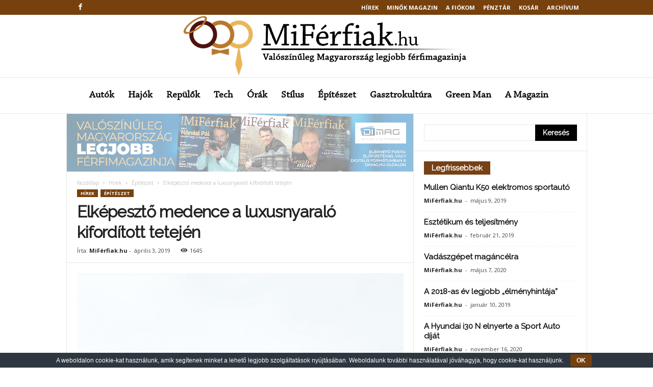

--- FILE ---
content_type: text/html; charset=UTF-8
request_url: https://miferfiak.hu/elkepeszto-medence-luxusnyaralo-kiforditott-tetejen/
body_size: 36084
content:
<!doctype html >
<!--[if IE 8]>    <html class="ie8" lang="hu"> <![endif]-->
<!--[if IE 9]>    <html class="ie9" lang="hu"> <![endif]-->
<!--[if gt IE 8]><!--> <html lang="hu"> <!--<![endif]-->
<head>
    <title>Elképesztő medence a luxusnyaraló kifordított tetején - MiFérfiak.hu</title>
    <meta charset="UTF-8" />
    <meta name="viewport" content="width=device-width, initial-scale=1.0">
    <link rel="pingback" href="https://miferfiak.hu/xmlrpc.php" />
    <script type="text/javascript">
/* <![CDATA[ */
(()=>{var e={};e.g=function(){if("object"==typeof globalThis)return globalThis;try{return this||new Function("return this")()}catch(e){if("object"==typeof window)return window}}(),function({ampUrl:n,isCustomizePreview:t,isAmpDevMode:r,noampQueryVarName:o,noampQueryVarValue:s,disabledStorageKey:i,mobileUserAgents:a,regexRegex:c}){if("undefined"==typeof sessionStorage)return;const d=new RegExp(c);if(!a.some((e=>{const n=e.match(d);return!(!n||!new RegExp(n[1],n[2]).test(navigator.userAgent))||navigator.userAgent.includes(e)})))return;e.g.addEventListener("DOMContentLoaded",(()=>{const e=document.getElementById("amp-mobile-version-switcher");if(!e)return;e.hidden=!1;const n=e.querySelector("a[href]");n&&n.addEventListener("click",(()=>{sessionStorage.removeItem(i)}))}));const g=r&&["paired-browsing-non-amp","paired-browsing-amp"].includes(window.name);if(sessionStorage.getItem(i)||t||g)return;const u=new URL(location.href),m=new URL(n);m.hash=u.hash,u.searchParams.has(o)&&s===u.searchParams.get(o)?sessionStorage.setItem(i,"1"):m.href!==u.href&&(window.stop(),location.replace(m.href))}({"ampUrl":"https:\/\/miferfiak.hu\/elkepeszto-medence-luxusnyaralo-kiforditott-tetejen\/?amp=1","noampQueryVarName":"noamp","noampQueryVarValue":"mobile","disabledStorageKey":"amp_mobile_redirect_disabled","mobileUserAgents":["Mobile","Android","Silk\/","Kindle","BlackBerry","Opera Mini","Opera Mobi"],"regexRegex":"^\\\/((?:.|\\n)+)\\\/([i]*)$","isCustomizePreview":false,"isAmpDevMode":false})})();
/* ]]> */
</script>
<meta name='robots' content='index, follow, max-image-preview:large, max-snippet:-1, max-video-preview:-1' />
	<style>img:is([sizes="auto" i], [sizes^="auto," i]) { contain-intrinsic-size: 3000px 1500px }</style>
	<meta property="og:image" content="https://miferfiak.hu/wp-content/uploads/2019/12/anti-reality-summerhouse-rooftop-pool-1-1.jpg" /><link rel="icon" type="image/png" href="https://miferfiak.hu/wp-content/uploads/2019/12/mif_logo-300x300.png">
	<!-- This site is optimized with the Yoast SEO plugin v26.7 - https://yoast.com/wordpress/plugins/seo/ -->
	<link rel="canonical" href="https://miferfiak.hu/elkepeszto-medence-luxusnyaralo-kiforditott-tetejen/" />
	<meta property="og:locale" content="hu_HU" />
	<meta property="og:type" content="article" />
	<meta property="og:title" content="Elképesztő medence a luxusnyaraló kifordított tetején - MiFérfiak.hu" />
	<meta property="og:description" content="Tetőmedence" />
	<meta property="og:url" content="https://miferfiak.hu/elkepeszto-medence-luxusnyaralo-kiforditott-tetejen/" />
	<meta property="og:site_name" content="MiFérfiak.hu" />
	<meta property="article:published_time" content="2019-04-03T13:22:37+00:00" />
	<meta property="article:modified_time" content="2019-12-24T12:27:13+00:00" />
	<meta property="og:image" content="https://miferfiak.hu/wp-content/uploads/2019/12/anti-reality-summerhouse-rooftop-pool-1-1.jpg" />
	<meta property="og:image:width" content="710" />
	<meta property="og:image:height" content="888" />
	<meta property="og:image:type" content="image/jpeg" />
	<meta name="author" content="MiFérfiak.hu" />
	<meta name="twitter:card" content="summary_large_image" />
	<meta name="twitter:label1" content="Szerző:" />
	<meta name="twitter:data1" content="MiFérfiak.hu" />
	<meta name="twitter:label2" content="Becsült olvasási idő" />
	<meta name="twitter:data2" content="1 perc" />
	<script type="application/ld+json" class="yoast-schema-graph">{"@context":"https://schema.org","@graph":[{"@type":"Article","@id":"https://miferfiak.hu/elkepeszto-medence-luxusnyaralo-kiforditott-tetejen/#article","isPartOf":{"@id":"https://miferfiak.hu/elkepeszto-medence-luxusnyaralo-kiforditott-tetejen/"},"author":{"name":"MiFérfiak.hu","@id":"https://miferfiak.hu/#/schema/person/b715dc09e81c672bda61c4ed4b55a4d6"},"headline":"Elképesztő medence a luxusnyaraló kifordított tetején","datePublished":"2019-04-03T13:22:37+00:00","dateModified":"2019-12-24T12:27:13+00:00","mainEntityOfPage":{"@id":"https://miferfiak.hu/elkepeszto-medence-luxusnyaralo-kiforditott-tetejen/"},"wordCount":248,"image":{"@id":"https://miferfiak.hu/elkepeszto-medence-luxusnyaralo-kiforditott-tetejen/#primaryimage"},"thumbnailUrl":"https://miferfiak.hu/wp-content/uploads/2019/12/anti-reality-summerhouse-rooftop-pool-1-1.jpg","keywords":["ház","medence","nyaraló","villa"],"articleSection":["Építészet"],"inLanguage":"hu"},{"@type":"WebPage","@id":"https://miferfiak.hu/elkepeszto-medence-luxusnyaralo-kiforditott-tetejen/","url":"https://miferfiak.hu/elkepeszto-medence-luxusnyaralo-kiforditott-tetejen/","name":"Elképesztő medence a luxusnyaraló kifordított tetején - MiFérfiak.hu","isPartOf":{"@id":"https://miferfiak.hu/#website"},"primaryImageOfPage":{"@id":"https://miferfiak.hu/elkepeszto-medence-luxusnyaralo-kiforditott-tetejen/#primaryimage"},"image":{"@id":"https://miferfiak.hu/elkepeszto-medence-luxusnyaralo-kiforditott-tetejen/#primaryimage"},"thumbnailUrl":"https://miferfiak.hu/wp-content/uploads/2019/12/anti-reality-summerhouse-rooftop-pool-1-1.jpg","datePublished":"2019-04-03T13:22:37+00:00","dateModified":"2019-12-24T12:27:13+00:00","author":{"@id":"https://miferfiak.hu/#/schema/person/b715dc09e81c672bda61c4ed4b55a4d6"},"breadcrumb":{"@id":"https://miferfiak.hu/elkepeszto-medence-luxusnyaralo-kiforditott-tetejen/#breadcrumb"},"inLanguage":"hu","potentialAction":[{"@type":"ReadAction","target":["https://miferfiak.hu/elkepeszto-medence-luxusnyaralo-kiforditott-tetejen/"]}]},{"@type":"ImageObject","inLanguage":"hu","@id":"https://miferfiak.hu/elkepeszto-medence-luxusnyaralo-kiforditott-tetejen/#primaryimage","url":"https://miferfiak.hu/wp-content/uploads/2019/12/anti-reality-summerhouse-rooftop-pool-1-1.jpg","contentUrl":"https://miferfiak.hu/wp-content/uploads/2019/12/anti-reality-summerhouse-rooftop-pool-1-1.jpg","width":710,"height":888},{"@type":"BreadcrumbList","@id":"https://miferfiak.hu/elkepeszto-medence-luxusnyaralo-kiforditott-tetejen/#breadcrumb","itemListElement":[{"@type":"ListItem","position":1,"name":"Home","item":"https://miferfiak.hu/"},{"@type":"ListItem","position":2,"name":"Elképesztő medence a luxusnyaraló kifordított tetején"}]},{"@type":"WebSite","@id":"https://miferfiak.hu/#website","url":"https://miferfiak.hu/","name":"MiFérfiak.hu","description":"a közös nevező","potentialAction":[{"@type":"SearchAction","target":{"@type":"EntryPoint","urlTemplate":"https://miferfiak.hu/?s={search_term_string}"},"query-input":{"@type":"PropertyValueSpecification","valueRequired":true,"valueName":"search_term_string"}}],"inLanguage":"hu"},{"@type":"Person","@id":"https://miferfiak.hu/#/schema/person/b715dc09e81c672bda61c4ed4b55a4d6","name":"MiFérfiak.hu","image":{"@type":"ImageObject","inLanguage":"hu","@id":"https://miferfiak.hu/#/schema/person/image/","url":"https://miferfiak.hu/wp-content/uploads/2019/12/mif_logo-150x150.png","contentUrl":"https://miferfiak.hu/wp-content/uploads/2019/12/mif_logo-150x150.png","caption":"MiFérfiak.hu"},"url":"https://miferfiak.hu/author/stadmin/"}]}</script>
	<!-- / Yoast SEO plugin. -->


<link rel='dns-prefetch' href='//fonts.googleapis.com' />
<link rel="alternate" type="application/rss+xml" title="MiFérfiak.hu &raquo; hírcsatorna" href="https://miferfiak.hu/feed/" />
<script type="text/javascript">
/* <![CDATA[ */
window._wpemojiSettings = {"baseUrl":"https:\/\/s.w.org\/images\/core\/emoji\/16.0.1\/72x72\/","ext":".png","svgUrl":"https:\/\/s.w.org\/images\/core\/emoji\/16.0.1\/svg\/","svgExt":".svg","source":{"concatemoji":"https:\/\/miferfiak.hu\/wp-includes\/js\/wp-emoji-release.min.js?ver=ad5a1b8ce55a1c9ad72a26c20b067c0e"}};
/*! This file is auto-generated */
!function(s,n){var o,i,e;function c(e){try{var t={supportTests:e,timestamp:(new Date).valueOf()};sessionStorage.setItem(o,JSON.stringify(t))}catch(e){}}function p(e,t,n){e.clearRect(0,0,e.canvas.width,e.canvas.height),e.fillText(t,0,0);var t=new Uint32Array(e.getImageData(0,0,e.canvas.width,e.canvas.height).data),a=(e.clearRect(0,0,e.canvas.width,e.canvas.height),e.fillText(n,0,0),new Uint32Array(e.getImageData(0,0,e.canvas.width,e.canvas.height).data));return t.every(function(e,t){return e===a[t]})}function u(e,t){e.clearRect(0,0,e.canvas.width,e.canvas.height),e.fillText(t,0,0);for(var n=e.getImageData(16,16,1,1),a=0;a<n.data.length;a++)if(0!==n.data[a])return!1;return!0}function f(e,t,n,a){switch(t){case"flag":return n(e,"\ud83c\udff3\ufe0f\u200d\u26a7\ufe0f","\ud83c\udff3\ufe0f\u200b\u26a7\ufe0f")?!1:!n(e,"\ud83c\udde8\ud83c\uddf6","\ud83c\udde8\u200b\ud83c\uddf6")&&!n(e,"\ud83c\udff4\udb40\udc67\udb40\udc62\udb40\udc65\udb40\udc6e\udb40\udc67\udb40\udc7f","\ud83c\udff4\u200b\udb40\udc67\u200b\udb40\udc62\u200b\udb40\udc65\u200b\udb40\udc6e\u200b\udb40\udc67\u200b\udb40\udc7f");case"emoji":return!a(e,"\ud83e\udedf")}return!1}function g(e,t,n,a){var r="undefined"!=typeof WorkerGlobalScope&&self instanceof WorkerGlobalScope?new OffscreenCanvas(300,150):s.createElement("canvas"),o=r.getContext("2d",{willReadFrequently:!0}),i=(o.textBaseline="top",o.font="600 32px Arial",{});return e.forEach(function(e){i[e]=t(o,e,n,a)}),i}function t(e){var t=s.createElement("script");t.src=e,t.defer=!0,s.head.appendChild(t)}"undefined"!=typeof Promise&&(o="wpEmojiSettingsSupports",i=["flag","emoji"],n.supports={everything:!0,everythingExceptFlag:!0},e=new Promise(function(e){s.addEventListener("DOMContentLoaded",e,{once:!0})}),new Promise(function(t){var n=function(){try{var e=JSON.parse(sessionStorage.getItem(o));if("object"==typeof e&&"number"==typeof e.timestamp&&(new Date).valueOf()<e.timestamp+604800&&"object"==typeof e.supportTests)return e.supportTests}catch(e){}return null}();if(!n){if("undefined"!=typeof Worker&&"undefined"!=typeof OffscreenCanvas&&"undefined"!=typeof URL&&URL.createObjectURL&&"undefined"!=typeof Blob)try{var e="postMessage("+g.toString()+"("+[JSON.stringify(i),f.toString(),p.toString(),u.toString()].join(",")+"));",a=new Blob([e],{type:"text/javascript"}),r=new Worker(URL.createObjectURL(a),{name:"wpTestEmojiSupports"});return void(r.onmessage=function(e){c(n=e.data),r.terminate(),t(n)})}catch(e){}c(n=g(i,f,p,u))}t(n)}).then(function(e){for(var t in e)n.supports[t]=e[t],n.supports.everything=n.supports.everything&&n.supports[t],"flag"!==t&&(n.supports.everythingExceptFlag=n.supports.everythingExceptFlag&&n.supports[t]);n.supports.everythingExceptFlag=n.supports.everythingExceptFlag&&!n.supports.flag,n.DOMReady=!1,n.readyCallback=function(){n.DOMReady=!0}}).then(function(){return e}).then(function(){var e;n.supports.everything||(n.readyCallback(),(e=n.source||{}).concatemoji?t(e.concatemoji):e.wpemoji&&e.twemoji&&(t(e.twemoji),t(e.wpemoji)))}))}((window,document),window._wpemojiSettings);
/* ]]> */
</script>
<style id='wp-emoji-styles-inline-css' type='text/css'>

	img.wp-smiley, img.emoji {
		display: inline !important;
		border: none !important;
		box-shadow: none !important;
		height: 1em !important;
		width: 1em !important;
		margin: 0 0.07em !important;
		vertical-align: -0.1em !important;
		background: none !important;
		padding: 0 !important;
	}
</style>
<link rel="stylesheet" href="https://miferfiak.hu/wp-content/cache/minify/a5ff7.css" media="all" />

<style id='classic-theme-styles-inline-css' type='text/css'>
/*! This file is auto-generated */
.wp-block-button__link{color:#fff;background-color:#32373c;border-radius:9999px;box-shadow:none;text-decoration:none;padding:calc(.667em + 2px) calc(1.333em + 2px);font-size:1.125em}.wp-block-file__button{background:#32373c;color:#fff;text-decoration:none}
</style>
<link rel="stylesheet" href="https://miferfiak.hu/wp-content/cache/minify/966a7.css" media="all" />




<style id='global-styles-inline-css' type='text/css'>
:root{--wp--preset--aspect-ratio--square: 1;--wp--preset--aspect-ratio--4-3: 4/3;--wp--preset--aspect-ratio--3-4: 3/4;--wp--preset--aspect-ratio--3-2: 3/2;--wp--preset--aspect-ratio--2-3: 2/3;--wp--preset--aspect-ratio--16-9: 16/9;--wp--preset--aspect-ratio--9-16: 9/16;--wp--preset--color--black: #000000;--wp--preset--color--cyan-bluish-gray: #abb8c3;--wp--preset--color--white: #ffffff;--wp--preset--color--pale-pink: #f78da7;--wp--preset--color--vivid-red: #cf2e2e;--wp--preset--color--luminous-vivid-orange: #ff6900;--wp--preset--color--luminous-vivid-amber: #fcb900;--wp--preset--color--light-green-cyan: #7bdcb5;--wp--preset--color--vivid-green-cyan: #00d084;--wp--preset--color--pale-cyan-blue: #8ed1fc;--wp--preset--color--vivid-cyan-blue: #0693e3;--wp--preset--color--vivid-purple: #9b51e0;--wp--preset--gradient--vivid-cyan-blue-to-vivid-purple: linear-gradient(135deg,rgba(6,147,227,1) 0%,rgb(155,81,224) 100%);--wp--preset--gradient--light-green-cyan-to-vivid-green-cyan: linear-gradient(135deg,rgb(122,220,180) 0%,rgb(0,208,130) 100%);--wp--preset--gradient--luminous-vivid-amber-to-luminous-vivid-orange: linear-gradient(135deg,rgba(252,185,0,1) 0%,rgba(255,105,0,1) 100%);--wp--preset--gradient--luminous-vivid-orange-to-vivid-red: linear-gradient(135deg,rgba(255,105,0,1) 0%,rgb(207,46,46) 100%);--wp--preset--gradient--very-light-gray-to-cyan-bluish-gray: linear-gradient(135deg,rgb(238,238,238) 0%,rgb(169,184,195) 100%);--wp--preset--gradient--cool-to-warm-spectrum: linear-gradient(135deg,rgb(74,234,220) 0%,rgb(151,120,209) 20%,rgb(207,42,186) 40%,rgb(238,44,130) 60%,rgb(251,105,98) 80%,rgb(254,248,76) 100%);--wp--preset--gradient--blush-light-purple: linear-gradient(135deg,rgb(255,206,236) 0%,rgb(152,150,240) 100%);--wp--preset--gradient--blush-bordeaux: linear-gradient(135deg,rgb(254,205,165) 0%,rgb(254,45,45) 50%,rgb(107,0,62) 100%);--wp--preset--gradient--luminous-dusk: linear-gradient(135deg,rgb(255,203,112) 0%,rgb(199,81,192) 50%,rgb(65,88,208) 100%);--wp--preset--gradient--pale-ocean: linear-gradient(135deg,rgb(255,245,203) 0%,rgb(182,227,212) 50%,rgb(51,167,181) 100%);--wp--preset--gradient--electric-grass: linear-gradient(135deg,rgb(202,248,128) 0%,rgb(113,206,126) 100%);--wp--preset--gradient--midnight: linear-gradient(135deg,rgb(2,3,129) 0%,rgb(40,116,252) 100%);--wp--preset--font-size--small: 10px;--wp--preset--font-size--medium: 20px;--wp--preset--font-size--large: 30px;--wp--preset--font-size--x-large: 42px;--wp--preset--font-size--regular: 14px;--wp--preset--font-size--larger: 48px;--wp--preset--spacing--20: 0.44rem;--wp--preset--spacing--30: 0.67rem;--wp--preset--spacing--40: 1rem;--wp--preset--spacing--50: 1.5rem;--wp--preset--spacing--60: 2.25rem;--wp--preset--spacing--70: 3.38rem;--wp--preset--spacing--80: 5.06rem;--wp--preset--shadow--natural: 6px 6px 9px rgba(0, 0, 0, 0.2);--wp--preset--shadow--deep: 12px 12px 50px rgba(0, 0, 0, 0.4);--wp--preset--shadow--sharp: 6px 6px 0px rgba(0, 0, 0, 0.2);--wp--preset--shadow--outlined: 6px 6px 0px -3px rgba(255, 255, 255, 1), 6px 6px rgba(0, 0, 0, 1);--wp--preset--shadow--crisp: 6px 6px 0px rgba(0, 0, 0, 1);}:where(.is-layout-flex){gap: 0.5em;}:where(.is-layout-grid){gap: 0.5em;}body .is-layout-flex{display: flex;}.is-layout-flex{flex-wrap: wrap;align-items: center;}.is-layout-flex > :is(*, div){margin: 0;}body .is-layout-grid{display: grid;}.is-layout-grid > :is(*, div){margin: 0;}:where(.wp-block-columns.is-layout-flex){gap: 2em;}:where(.wp-block-columns.is-layout-grid){gap: 2em;}:where(.wp-block-post-template.is-layout-flex){gap: 1.25em;}:where(.wp-block-post-template.is-layout-grid){gap: 1.25em;}.has-black-color{color: var(--wp--preset--color--black) !important;}.has-cyan-bluish-gray-color{color: var(--wp--preset--color--cyan-bluish-gray) !important;}.has-white-color{color: var(--wp--preset--color--white) !important;}.has-pale-pink-color{color: var(--wp--preset--color--pale-pink) !important;}.has-vivid-red-color{color: var(--wp--preset--color--vivid-red) !important;}.has-luminous-vivid-orange-color{color: var(--wp--preset--color--luminous-vivid-orange) !important;}.has-luminous-vivid-amber-color{color: var(--wp--preset--color--luminous-vivid-amber) !important;}.has-light-green-cyan-color{color: var(--wp--preset--color--light-green-cyan) !important;}.has-vivid-green-cyan-color{color: var(--wp--preset--color--vivid-green-cyan) !important;}.has-pale-cyan-blue-color{color: var(--wp--preset--color--pale-cyan-blue) !important;}.has-vivid-cyan-blue-color{color: var(--wp--preset--color--vivid-cyan-blue) !important;}.has-vivid-purple-color{color: var(--wp--preset--color--vivid-purple) !important;}.has-black-background-color{background-color: var(--wp--preset--color--black) !important;}.has-cyan-bluish-gray-background-color{background-color: var(--wp--preset--color--cyan-bluish-gray) !important;}.has-white-background-color{background-color: var(--wp--preset--color--white) !important;}.has-pale-pink-background-color{background-color: var(--wp--preset--color--pale-pink) !important;}.has-vivid-red-background-color{background-color: var(--wp--preset--color--vivid-red) !important;}.has-luminous-vivid-orange-background-color{background-color: var(--wp--preset--color--luminous-vivid-orange) !important;}.has-luminous-vivid-amber-background-color{background-color: var(--wp--preset--color--luminous-vivid-amber) !important;}.has-light-green-cyan-background-color{background-color: var(--wp--preset--color--light-green-cyan) !important;}.has-vivid-green-cyan-background-color{background-color: var(--wp--preset--color--vivid-green-cyan) !important;}.has-pale-cyan-blue-background-color{background-color: var(--wp--preset--color--pale-cyan-blue) !important;}.has-vivid-cyan-blue-background-color{background-color: var(--wp--preset--color--vivid-cyan-blue) !important;}.has-vivid-purple-background-color{background-color: var(--wp--preset--color--vivid-purple) !important;}.has-black-border-color{border-color: var(--wp--preset--color--black) !important;}.has-cyan-bluish-gray-border-color{border-color: var(--wp--preset--color--cyan-bluish-gray) !important;}.has-white-border-color{border-color: var(--wp--preset--color--white) !important;}.has-pale-pink-border-color{border-color: var(--wp--preset--color--pale-pink) !important;}.has-vivid-red-border-color{border-color: var(--wp--preset--color--vivid-red) !important;}.has-luminous-vivid-orange-border-color{border-color: var(--wp--preset--color--luminous-vivid-orange) !important;}.has-luminous-vivid-amber-border-color{border-color: var(--wp--preset--color--luminous-vivid-amber) !important;}.has-light-green-cyan-border-color{border-color: var(--wp--preset--color--light-green-cyan) !important;}.has-vivid-green-cyan-border-color{border-color: var(--wp--preset--color--vivid-green-cyan) !important;}.has-pale-cyan-blue-border-color{border-color: var(--wp--preset--color--pale-cyan-blue) !important;}.has-vivid-cyan-blue-border-color{border-color: var(--wp--preset--color--vivid-cyan-blue) !important;}.has-vivid-purple-border-color{border-color: var(--wp--preset--color--vivid-purple) !important;}.has-vivid-cyan-blue-to-vivid-purple-gradient-background{background: var(--wp--preset--gradient--vivid-cyan-blue-to-vivid-purple) !important;}.has-light-green-cyan-to-vivid-green-cyan-gradient-background{background: var(--wp--preset--gradient--light-green-cyan-to-vivid-green-cyan) !important;}.has-luminous-vivid-amber-to-luminous-vivid-orange-gradient-background{background: var(--wp--preset--gradient--luminous-vivid-amber-to-luminous-vivid-orange) !important;}.has-luminous-vivid-orange-to-vivid-red-gradient-background{background: var(--wp--preset--gradient--luminous-vivid-orange-to-vivid-red) !important;}.has-very-light-gray-to-cyan-bluish-gray-gradient-background{background: var(--wp--preset--gradient--very-light-gray-to-cyan-bluish-gray) !important;}.has-cool-to-warm-spectrum-gradient-background{background: var(--wp--preset--gradient--cool-to-warm-spectrum) !important;}.has-blush-light-purple-gradient-background{background: var(--wp--preset--gradient--blush-light-purple) !important;}.has-blush-bordeaux-gradient-background{background: var(--wp--preset--gradient--blush-bordeaux) !important;}.has-luminous-dusk-gradient-background{background: var(--wp--preset--gradient--luminous-dusk) !important;}.has-pale-ocean-gradient-background{background: var(--wp--preset--gradient--pale-ocean) !important;}.has-electric-grass-gradient-background{background: var(--wp--preset--gradient--electric-grass) !important;}.has-midnight-gradient-background{background: var(--wp--preset--gradient--midnight) !important;}.has-small-font-size{font-size: var(--wp--preset--font-size--small) !important;}.has-medium-font-size{font-size: var(--wp--preset--font-size--medium) !important;}.has-large-font-size{font-size: var(--wp--preset--font-size--large) !important;}.has-x-large-font-size{font-size: var(--wp--preset--font-size--x-large) !important;}
:where(.wp-block-post-template.is-layout-flex){gap: 1.25em;}:where(.wp-block-post-template.is-layout-grid){gap: 1.25em;}
:where(.wp-block-columns.is-layout-flex){gap: 2em;}:where(.wp-block-columns.is-layout-grid){gap: 2em;}
:root :where(.wp-block-pullquote){font-size: 1.5em;line-height: 1.6;}
</style>
<link rel="stylesheet" href="https://miferfiak.hu/wp-content/cache/minify/43bed.css" media="all" />


<style id='rs-plugin-settings-inline-css' type='text/css'>
#rs-demo-id {}
</style>
<link rel="stylesheet" href="https://miferfiak.hu/wp-content/cache/minify/7cd2d.css" media="all" />



<style id='woocommerce-inline-inline-css' type='text/css'>
.woocommerce form .form-row .required { visibility: visible; }
</style>
<link rel="stylesheet" href="https://miferfiak.hu/wp-content/cache/minify/d5fd6.css" media="all" />



<link crossorigin="anonymous" rel='stylesheet' id='google-fonts-style-css' href='https://fonts.googleapis.com/css?family=Raleway%3A400%7COpen+Sans%3A300%2C400%2C600%2C700%7CRoboto+Condensed%3A300%2C300italic%2C400%2C400italic%2C700%2C700italic&#038;ver=4.9.1' type='text/css' media='all' />
<!--[if lt IE 9]>
<link rel='stylesheet' id='vc_lte_ie9-css' href='https://miferfiak.hu/wp-content/plugins/js_composer/assets/css/vc_lte_ie9.min.css?ver=6.0.5' type='text/css' media='screen' />
<![endif]-->
<link rel="stylesheet" href="https://miferfiak.hu/wp-content/cache/minify/ef20c.css" media="all" />

<style id='td-theme-inline-css' type='text/css'>
    
        @media (max-width: 767px) {
            .td-header-desktop-wrap {
                display: none;
            }
        }
        @media (min-width: 767px) {
            .td-header-mobile-wrap {
                display: none;
            }
        }
    
	
</style>
<link rel="stylesheet" href="https://miferfiak.hu/wp-content/cache/minify/5d87f.css" media="all" />




<script src="https://miferfiak.hu/wp-content/cache/minify/68f4d.js"></script>






<script type="text/javascript" id="wc-add-to-cart-js-extra">
/* <![CDATA[ */
var wc_add_to_cart_params = {"ajax_url":"\/wp-admin\/admin-ajax.php","wc_ajax_url":"\/?wc-ajax=%%endpoint%%","i18n_view_cart":"Kos\u00e1r","cart_url":"https:\/\/miferfiak.hu\/kosar\/","is_cart":"","cart_redirect_after_add":"yes"};
/* ]]> */
</script>
<script src="https://miferfiak.hu/wp-content/cache/minify/fc9b6.js"></script>


<script type="text/javascript" id="woocommerce-js-extra">
/* <![CDATA[ */
var woocommerce_params = {"ajax_url":"\/wp-admin\/admin-ajax.php","wc_ajax_url":"\/?wc-ajax=%%endpoint%%","i18n_password_show":"Jelsz\u00f3 megjelen\u00edt\u00e9se","i18n_password_hide":"Jelsz\u00f3 elrejt\u00e9se"};
/* ]]> */
</script>
<script src="https://miferfiak.hu/wp-content/cache/minify/5128b.js" defer></script>

<script src="https://miferfiak.hu/wp-content/cache/minify/a3d78.js"></script>



<link rel="https://api.w.org/" href="https://miferfiak.hu/wp-json/" /><link rel="alternate" title="JSON" type="application/json" href="https://miferfiak.hu/wp-json/wp/v2/posts/467" /><link rel="EditURI" type="application/rsd+xml" title="RSD" href="https://miferfiak.hu/xmlrpc.php?rsd" />

<link rel='shortlink' href='https://miferfiak.hu/?p=467' />
<link rel="alternate" title="oEmbed (JSON)" type="application/json+oembed" href="https://miferfiak.hu/wp-json/oembed/1.0/embed?url=https%3A%2F%2Fmiferfiak.hu%2Felkepeszto-medence-luxusnyaralo-kiforditott-tetejen%2F" />
<link rel="alternate" title="oEmbed (XML)" type="text/xml+oembed" href="https://miferfiak.hu/wp-json/oembed/1.0/embed?url=https%3A%2F%2Fmiferfiak.hu%2Felkepeszto-medence-luxusnyaralo-kiforditott-tetejen%2F&#038;format=xml" />
<script type="text/javascript">
(function(url){
	if(/(?:Chrome\/26\.0\.1410\.63 Safari\/537\.31|WordfenceTestMonBot)/.test(navigator.userAgent)){ return; }
	var addEvent = function(evt, handler) {
		if (window.addEventListener) {
			document.addEventListener(evt, handler, false);
		} else if (window.attachEvent) {
			document.attachEvent('on' + evt, handler);
		}
	};
	var removeEvent = function(evt, handler) {
		if (window.removeEventListener) {
			document.removeEventListener(evt, handler, false);
		} else if (window.detachEvent) {
			document.detachEvent('on' + evt, handler);
		}
	};
	var evts = 'contextmenu dblclick drag dragend dragenter dragleave dragover dragstart drop keydown keypress keyup mousedown mousemove mouseout mouseover mouseup mousewheel scroll'.split(' ');
	var logHuman = function() {
		if (window.wfLogHumanRan) { return; }
		window.wfLogHumanRan = true;
		var wfscr = document.createElement('script');
		wfscr.type = 'text/javascript';
		wfscr.async = true;
		wfscr.src = url + '&r=' + Math.random();
		(document.getElementsByTagName('head')[0]||document.getElementsByTagName('body')[0]).appendChild(wfscr);
		for (var i = 0; i < evts.length; i++) {
			removeEvent(evts[i], logHuman);
		}
	};
	for (var i = 0; i < evts.length; i++) {
		addEvent(evts[i], logHuman);
	}
})('//miferfiak.hu/?wordfence_lh=1&hid=954E6A57E3660A462658D1ECFF5BFAC0');
</script><link rel="alternate" type="text/html" media="only screen and (max-width: 640px)" href="https://miferfiak.hu/elkepeszto-medence-luxusnyaralo-kiforditott-tetejen/?amp=1"><!-- Analytics by WP Statistics - https://wp-statistics.com -->
<!--[if lt IE 9]><script src="https://cdnjs.cloudflare.com/ajax/libs/html5shiv/3.7.3/html5shiv.js"></script><![endif]-->
    			<script>
				window.tdwGlobal = {"adminUrl":"https:\/\/miferfiak.hu\/wp-admin\/","wpRestNonce":"1b1efa2b61","wpRestUrl":"https:\/\/miferfiak.hu\/wp-json\/","permalinkStructure":"\/%postname%\/"};
			</script>
				<noscript><style>.woocommerce-product-gallery{ opacity: 1 !important; }</style></noscript>
	<meta name="generator" content="Elementor 3.34.1; features: additional_custom_breakpoints; settings: css_print_method-external, google_font-enabled, font_display-auto">
			<style>
				.e-con.e-parent:nth-of-type(n+4):not(.e-lazyloaded):not(.e-no-lazyload),
				.e-con.e-parent:nth-of-type(n+4):not(.e-lazyloaded):not(.e-no-lazyload) * {
					background-image: none !important;
				}
				@media screen and (max-height: 1024px) {
					.e-con.e-parent:nth-of-type(n+3):not(.e-lazyloaded):not(.e-no-lazyload),
					.e-con.e-parent:nth-of-type(n+3):not(.e-lazyloaded):not(.e-no-lazyload) * {
						background-image: none !important;
					}
				}
				@media screen and (max-height: 640px) {
					.e-con.e-parent:nth-of-type(n+2):not(.e-lazyloaded):not(.e-no-lazyload),
					.e-con.e-parent:nth-of-type(n+2):not(.e-lazyloaded):not(.e-no-lazyload) * {
						background-image: none !important;
					}
				}
			</style>
			<meta name="generator" content="Powered by WPBakery Page Builder - drag and drop page builder for WordPress."/>
<link rel="amphtml" href="https://miferfiak.hu/elkepeszto-medence-luxusnyaralo-kiforditott-tetejen/?amp=1"><style>#amp-mobile-version-switcher{left:0;position:absolute;width:100%;z-index:100}#amp-mobile-version-switcher>a{background-color:#444;border:0;color:#eaeaea;display:block;font-family:-apple-system,BlinkMacSystemFont,Segoe UI,Roboto,Oxygen-Sans,Ubuntu,Cantarell,Helvetica Neue,sans-serif;font-size:16px;font-weight:600;padding:15px 0;text-align:center;-webkit-text-decoration:none;text-decoration:none}#amp-mobile-version-switcher>a:active,#amp-mobile-version-switcher>a:focus,#amp-mobile-version-switcher>a:hover{-webkit-text-decoration:underline;text-decoration:underline}</style><meta name="generator" content="Powered by Slider Revolution 6.0.7 - responsive, Mobile-Friendly Slider Plugin for WordPress with comfortable drag and drop interface." />

<!-- JS generated by theme -->

<script>
    
    

	    var tdBlocksArray = []; //here we store all the items for the current page

	    //td_block class - each ajax block uses a object of this class for requests
	    function tdBlock() {
		    this.id = '';
		    this.block_type = 1; //block type id (1-234 etc)
		    this.atts = '';
		    this.td_column_number = '';
		    this.td_current_page = 1; //
		    this.post_count = 0; //from wp
		    this.found_posts = 0; //from wp
		    this.max_num_pages = 0; //from wp
		    this.td_filter_value = ''; //current live filter value
		    this.is_ajax_running = false;
		    this.td_user_action = ''; // load more or infinite loader (used by the animation)
		    this.header_color = '';
		    this.ajax_pagination_infinite_stop = ''; //show load more at page x
	    }


        // td_js_generator - mini detector
        (function(){
            var htmlTag = document.getElementsByTagName("html")[0];

	        if ( navigator.userAgent.indexOf("MSIE 10.0") > -1 ) {
                htmlTag.className += ' ie10';
            }

            if ( !!navigator.userAgent.match(/Trident.*rv\:11\./) ) {
                htmlTag.className += ' ie11';
            }

	        if ( navigator.userAgent.indexOf("Edge") > -1 ) {
                htmlTag.className += ' ieEdge';
            }

            if ( /(iPad|iPhone|iPod)/g.test(navigator.userAgent) ) {
                htmlTag.className += ' td-md-is-ios';
            }

            var user_agent = navigator.userAgent.toLowerCase();
            if ( user_agent.indexOf("android") > -1 ) {
                htmlTag.className += ' td-md-is-android';
            }

            if ( -1 !== navigator.userAgent.indexOf('Mac OS X')  ) {
                htmlTag.className += ' td-md-is-os-x';
            }

            if ( /chrom(e|ium)/.test(navigator.userAgent.toLowerCase()) ) {
               htmlTag.className += ' td-md-is-chrome';
            }

            if ( -1 !== navigator.userAgent.indexOf('Firefox') ) {
                htmlTag.className += ' td-md-is-firefox';
            }

            if ( -1 !== navigator.userAgent.indexOf('Safari') && -1 === navigator.userAgent.indexOf('Chrome') ) {
                htmlTag.className += ' td-md-is-safari';
            }

            if( -1 !== navigator.userAgent.indexOf('IEMobile') ){
                htmlTag.className += ' td-md-is-iemobile';
            }

        })();




        var tdLocalCache = {};

        ( function () {
            "use strict";

            tdLocalCache = {
                data: {},
                remove: function (resource_id) {
                    delete tdLocalCache.data[resource_id];
                },
                exist: function (resource_id) {
                    return tdLocalCache.data.hasOwnProperty(resource_id) && tdLocalCache.data[resource_id] !== null;
                },
                get: function (resource_id) {
                    return tdLocalCache.data[resource_id];
                },
                set: function (resource_id, cachedData) {
                    tdLocalCache.remove(resource_id);
                    tdLocalCache.data[resource_id] = cachedData;
                }
            };
        })();

    
    
var td_viewport_interval_list=[{"limitBottom":767,"sidebarWidth":251},{"limitBottom":1023,"sidebarWidth":339}];
var td_animation_stack_effect="type0";
var tds_animation_stack=true;
var td_animation_stack_specific_selectors=".entry-thumb, img";
var td_animation_stack_general_selectors=".td-animation-stack img, .td-animation-stack .entry-thumb, .post img";
var tdc_is_installed="yes";
var td_ajax_url="https:\/\/miferfiak.hu\/wp-admin\/admin-ajax.php?td_theme_name=Newsmag&v=4.9.1";
var td_get_template_directory_uri="https:\/\/miferfiak.hu\/wp-content\/plugins\/td-composer\/legacy\/common";
var tds_snap_menu="";
var tds_logo_on_sticky="";
var tds_header_style="10";
var td_please_wait="K\u00e9rj\u00fck, v\u00e1rjon ...";
var td_email_user_pass_incorrect="T\u00e9ves felhaszn\u00e1l\u00f3n\u00e9v vagy jelsz\u00f3!";
var td_email_user_incorrect="E-mail vagy felhaszn\u00e1l\u00f3n\u00e9v t\u00e9ves!";
var td_email_incorrect="T\u00e9ves E-mail!";
var tds_more_articles_on_post_enable="";
var tds_more_articles_on_post_time_to_wait="";
var tds_more_articles_on_post_pages_distance_from_top=0;
var tds_theme_color_site_wide="#77410e";
var tds_smart_sidebar="enabled";
var tdThemeName="Newsmag";
var td_magnific_popup_translation_tPrev="El\u0151z\u0151 (balra ny\u00edl)";
var td_magnific_popup_translation_tNext="K\u00f6vetkez\u0151 (jobb ny\u00edl gomb)";
var td_magnific_popup_translation_tCounter="%curr% a %total%-b\u00f3l";
var td_magnific_popup_translation_ajax_tError="A  %url%-t nem siker\u00fclt bet\u00f6lteni.";
var td_magnific_popup_translation_image_tError="A #%curr% k\u00e9pet nem siker\u00fclt bet\u00f6lteni.";
var tdBlockNonce="b2ad6e99b9";
var tdDateNamesI18n={"month_names":["janu\u00e1r","febru\u00e1r","m\u00e1rcius","\u00e1prilis","m\u00e1jus","j\u00fanius","j\u00falius","augusztus","szeptember","okt\u00f3ber","november","december"],"month_names_short":["jan","febr","m\u00e1rc","\u00e1pr","m\u00e1j","j\u00fan","j\u00fal","aug","szept","okt","nov","dec"],"day_names":["vas\u00e1rnap","h\u00e9tf\u0151","kedd","szerda","cs\u00fct\u00f6rt\u00f6k","p\u00e9ntek","szombat"],"day_names_short":["vas","h\u00e9t","ked","sze","cs\u00fc","p\u00e9n","szo"]};
var td_ad_background_click_link="";
var td_ad_background_click_target="";
</script>


<!-- Header style compiled by theme -->

<style>
    

                                    @font-face {
                                      font-family: "Chaparral-Pro-Caption";
                                      src: local("Chaparral-Pro-Caption"), url("https://miferfiak.hu/wp-content/uploads/2020/01/Chaparral-Pro-Caption.woff") format("woff");
                                    }
                                
.td-header-border:before,
    .td-trending-now-title,
    .td_block_mega_menu .td_mega_menu_sub_cats .cur-sub-cat,
    .td-post-category:hover,
    .td-header-style-2 .td-header-sp-logo,
    .td-next-prev-wrap a:hover i,
    .page-nav .current,
    .widget_calendar tfoot a:hover,
    .td-footer-container .widget_search .wpb_button:hover,
    .td-scroll-up-visible,
    .dropcap,
    .td-category a,
    input[type="submit"]:hover,
    .td-post-small-box a:hover,
    .td-404-sub-sub-title a:hover,
    .td-rating-bar-wrap div,
    .td_top_authors .td-active .td-author-post-count,
    .td_top_authors .td-active .td-author-comments-count,
    .td_smart_list_3 .td-sml3-top-controls i:hover,
    .td_smart_list_3 .td-sml3-bottom-controls i:hover,
    .td_wrapper_video_playlist .td_video_controls_playlist_wrapper,
    .td-read-more a:hover,
    .td-login-wrap .btn,
    .td_display_err,
    .td-header-style-6 .td-top-menu-full,
    #bbpress-forums button:hover,
    #bbpress-forums .bbp-pagination .current,
    .bbp_widget_login .button:hover,
    .header-search-wrap .td-drop-down-search .btn:hover,
    .td-post-text-content .more-link-wrap:hover a,
    #buddypress div.item-list-tabs ul li > a span,
    #buddypress div.item-list-tabs ul li > a:hover span,
    #buddypress input[type=submit]:hover,
    #buddypress a.button:hover span,
    #buddypress div.item-list-tabs ul li.selected a span,
    #buddypress div.item-list-tabs ul li.current a span,
    #buddypress input[type=submit]:focus,
    .td-grid-style-3 .td-big-grid-post .td-module-thumb a:last-child:before,
    .td-grid-style-4 .td-big-grid-post .td-module-thumb a:last-child:before,
    .td-grid-style-5 .td-big-grid-post .td-module-thumb:after,
    .td_category_template_2 .td-category-siblings .td-category a:hover,
    .td-weather-week:before,
    .td-weather-information:before,
     .td_3D_btn,
    .td_shadow_btn,
    .td_default_btn,
    .td_square_btn, 
    .td_outlined_btn:hover {
        background-color: #77410e;
    }

    @media (max-width: 767px) {
        .td-category a.td-current-sub-category {
            background-color: #77410e;
        }
    }

    .woocommerce .onsale,
    .woocommerce .woocommerce a.button:hover,
    .woocommerce-page .woocommerce .button:hover,
    .single-product .product .summary .cart .button:hover,
    .woocommerce .woocommerce .product a.button:hover,
    .woocommerce .product a.button:hover,
    .woocommerce .product #respond input#submit:hover,
    .woocommerce .checkout input#place_order:hover,
    .woocommerce .woocommerce.widget .button:hover,
    .woocommerce .woocommerce-message .button:hover,
    .woocommerce .woocommerce-error .button:hover,
    .woocommerce .woocommerce-info .button:hover,
    .woocommerce.widget .ui-slider .ui-slider-handle,
    .vc_btn-black:hover,
	.wpb_btn-black:hover,
	.item-list-tabs .feed:hover a,
	.td-smart-list-button:hover {
    	background-color: #77410e !important;
    }

    .td-header-sp-top-menu .top-header-menu > .current-menu-item > a,
    .td-header-sp-top-menu .top-header-menu > .current-menu-ancestor > a,
    .td-header-sp-top-menu .top-header-menu > .current-category-ancestor > a,
    .td-header-sp-top-menu .top-header-menu > li > a:hover,
    .td-header-sp-top-menu .top-header-menu > .sfHover > a,
    .top-header-menu ul .current-menu-item > a,
    .top-header-menu ul .current-menu-ancestor > a,
    .top-header-menu ul .current-category-ancestor > a,
    .top-header-menu ul li > a:hover,
    .top-header-menu ul .sfHover > a,
    .sf-menu ul .td-menu-item > a:hover,
    .sf-menu ul .sfHover > a,
    .sf-menu ul .current-menu-ancestor > a,
    .sf-menu ul .current-category-ancestor > a,
    .sf-menu ul .current-menu-item > a,
    .td_module_wrap:hover .entry-title a,
    .td_mod_mega_menu:hover .entry-title a,
    .footer-email-wrap a,
    .widget a:hover,
    .td-footer-container .widget_calendar #today,
    .td-category-pulldown-filter a.td-pulldown-category-filter-link:hover,
    .td-load-more-wrap a:hover,
    .td-post-next-prev-content a:hover,
    .td-author-name a:hover,
    .td-author-url a:hover,
    .td_mod_related_posts:hover .entry-title a,
    .td-search-query,
    .header-search-wrap .td-drop-down-search .result-msg a:hover,
    .td_top_authors .td-active .td-authors-name a,
    .post blockquote p,
    .td-post-content blockquote p,
    .page blockquote p,
    .comment-list cite a:hover,
    .comment-list cite:hover,
    .comment-list .comment-reply-link:hover,
    a,
    .white-menu #td-header-menu .sf-menu > li > a:hover,
    .white-menu #td-header-menu .sf-menu > .current-menu-ancestor > a,
    .white-menu #td-header-menu .sf-menu > .current-menu-item > a,
    .td_quote_on_blocks,
    #bbpress-forums .bbp-forum-freshness a:hover,
    #bbpress-forums .bbp-topic-freshness a:hover,
    #bbpress-forums .bbp-forums-list li a:hover,
    #bbpress-forums .bbp-forum-title:hover,
    #bbpress-forums .bbp-topic-permalink:hover,
    #bbpress-forums .bbp-topic-started-by a:hover,
    #bbpress-forums .bbp-topic-started-in a:hover,
    #bbpress-forums .bbp-body .super-sticky li.bbp-topic-title .bbp-topic-permalink,
    #bbpress-forums .bbp-body .sticky li.bbp-topic-title .bbp-topic-permalink,
    #bbpress-forums #subscription-toggle a:hover,
    #bbpress-forums #favorite-toggle a:hover,
    .woocommerce-account .woocommerce-MyAccount-navigation a:hover,
    .widget_display_replies .bbp-author-name,
    .widget_display_topics .bbp-author-name,
    .archive .widget_archive .current,
    .archive .widget_archive .current a,
    .td-subcategory-header .td-category-siblings .td-subcat-dropdown a.td-current-sub-category,
    .td-subcategory-header .td-category-siblings .td-subcat-dropdown a:hover,
    .td-pulldown-filter-display-option:hover,
    .td-pulldown-filter-display-option .td-pulldown-filter-link:hover,
    .td_normal_slide .td-wrapper-pulldown-filter .td-pulldown-filter-list a:hover,
    #buddypress ul.item-list li div.item-title a:hover,
    .td_block_13 .td-pulldown-filter-list a:hover,
    .td_smart_list_8 .td-smart-list-dropdown-wrap .td-smart-list-button:hover,
    .td_smart_list_8 .td-smart-list-dropdown-wrap .td-smart-list-button:hover i,
    .td-sub-footer-container a:hover,
    .td-instagram-user a,
     .td_outlined_btn {
        color: #77410e;
    }

    .td-mega-menu .wpb_content_element li a:hover,
    .td_login_tab_focus {
        color: #77410e !important;
    }

    .td-next-prev-wrap a:hover i,
    .page-nav .current,
    .widget_tag_cloud a:hover,
    .post .td_quote_box,
    .page .td_quote_box,
    .td-login-panel-title,
    #bbpress-forums .bbp-pagination .current,
    .td_category_template_2 .td-category-siblings .td-category a:hover,
    .page-template-page-pagebuilder-latest .td-instagram-user,
     .td_outlined_btn {
        border-color: #77410e;
    }

    .td_wrapper_video_playlist .td_video_currently_playing:after,
    .item-list-tabs .feed:hover {
        border-color: #77410e !important;
    }


    
    .td-header-top-menu,
    .td-header-wrap .td-top-menu-full {
        background-color: #77410e;
    }

    .td-header-style-1 .td-header-top-menu,
    .td-header-style-2 .td-top-bar-container,
    .td-header-style-7 .td-header-top-menu {
        padding: 0 12px;
        top: 0;
    }

    
    .td-header-sp-top-menu .top-header-menu > li > a,
    .td-header-sp-top-menu .td_data_time,
    .td-header-sp-top-menu .td-weather-top-widget {
        color: #ffffff;
    }

    
    .top-header-menu > .current-menu-item > a,
    .top-header-menu > .current-menu-ancestor > a,
    .top-header-menu > .current-category-ancestor > a,
    .top-header-menu > li > a:hover,
    .top-header-menu > .sfHover > a {
        color: #000000 !important;
    }

    
    .top-header-menu ul li a {
        color: #ffffff;
    }

    
    .top-header-menu ul .current-menu-item > a,
    .top-header-menu ul .current-menu-ancestor > a,
    .top-header-menu ul .current-category-ancestor > a,
    .top-header-menu ul li > a:hover,
    .top-header-menu ul .sfHover > a {
        color: #000000;
    }

    
    .td-header-sp-top-widget .td-social-icon-wrap i {
        color: #ffffff;
    }

    
    .td-header-sp-top-widget .td-social-icon-wrap i:hover {
        color: #000000;
    }

    
    .td-header-main-menu {
        background-color: #ffffff;
    }

    
    .sf-menu > li > a,
    .header-search-wrap .td-icon-search,
    #td-top-mobile-toggle i {
        color: #0a0a0a;
    }

    
    .td-header-border:before {
        background-color: rgba(255,255,255,0.01);
    }

    
    @media (max-width: 767px) {
        body .td-header-wrap .td-header-main-menu {
            background-color: #ffffff;
        }
    }

    
    @media (max-width: 767px) {
        body #td-top-mobile-toggle i,
        .td-header-wrap .header-search-wrap .td-icon-search {
            color: #000000 !important;
        }
    }

    
    .td-menu-background:before,
    .td-search-background:before {
        background: rgba(130,67,36,0.8);
        background: -moz-linear-gradient(top, rgba(130,67,36,0.8) 0%, rgba(130,67,36,0.8) 100%);
        background: -webkit-gradient(left top, left bottom, color-stop(0%, rgba(130,67,36,0.8)), color-stop(100%, rgba(130,67,36,0.8)));
        background: -webkit-linear-gradient(top, rgba(130,67,36,0.8) 0%, rgba(130,67,36,0.8) 100%);
        background: -o-linear-gradient(top, rgba(130,67,36,0.8) 0%, @mobileu_gradient_two_mob 100%);
        background: -ms-linear-gradient(top, rgba(130,67,36,0.8) 0%, rgba(130,67,36,0.8) 100%);
        background: linear-gradient(to bottom, rgba(130,67,36,0.8) 0%, rgba(130,67,36,0.8) 100%);
        filter: progid:DXImageTransform.Microsoft.gradient( startColorstr='rgba(130,67,36,0.8)', endColorstr='rgba(130,67,36,0.8)', GradientType=0 );
    }

    
    .td-mobile-content .current-menu-item > a,
    .td-mobile-content .current-menu-ancestor > a,
    .td-mobile-content .current-category-ancestor > a,
    #td-mobile-nav .td-menu-login-section a:hover,
    #td-mobile-nav .td-register-section a:hover,
    #td-mobile-nav .td-menu-socials-wrap a:hover i {
        color: #ff823a;
    }

    
    .mfp-content .td-login-button {
        color: #ffffff;
    }
    
    .mfp-content .td-login-button:active,
    .mfp-content .td-login-button:hover {
        background-color: #d6d6d6;
    }
    
    .white-popup-block:after {
        background: rgba(130,67,36,0.8);
        background: -moz-linear-gradient(45deg, rgba(130,67,36,0.8) 0%, rgba(130,67,36,0.8) 100%);
        background: -webkit-gradient(left bottom, right top, color-stop(0%, rgba(130,67,36,0.8)), color-stop(100%, rgba(130,67,36,0.8)));
        background: -webkit-linear-gradient(45deg, rgba(130,67,36,0.8) 0%, rgba(130,67,36,0.8) 100%);
        background: -o-linear-gradient(45deg, rgba(130,67,36,0.8) 0%, rgba(130,67,36,0.8) 100%);
        background: -ms-linear-gradient(45deg, rgba(130,67,36,0.8) 0%, rgba(130,67,36,0.8) 100%);
        background: linear-gradient(45deg, rgba(130,67,36,0.8) 0%, rgba(130,67,36,0.8) 100%);
        filter: progid:DXImageTransform.Microsoft.gradient( startColorstr='rgba(130,67,36,0.8)', endColorstr='rgba(130,67,36,0.8)', GradientType=0 );
    }


    
    .td-footer-container,
    .td-footer-container .td_module_mx3 .meta-info,
    .td-footer-container .td_module_14 .meta-info,
    .td-footer-container .td_module_mx1 .td-block14-border {
        background-color: #000000;
    }
    .td-footer-container .widget_calendar #today {
    	background-color: transparent;
    }

    
    .td-sub-footer-container {
        background-color: #77410e;
    }
    .td-sub-footer-container:after {
        background-color: transparent;
    }
    .td-sub-footer-container:before {
        background-color: transparent;
    }
    .td-footer-container.td-container {
        border-bottom-width: 0;
    }

    
    .td-sub-footer-container,
    .td-sub-footer-container a {
        color: #ffffff;
    }
    .td-sub-footer-container li a:before {
        background-color: #ffffff;
    }

    
    .td-subfooter-menu li a:hover {
        color: #000000;
    }

    
    .td-menu-background:after,
    .td-search-background:after {
        background-image: url('https://miferfiak.hu/wp-content/uploads/2019/12/wallpaper-2810471.jpg');
    }

    
    .white-popup-block:before {
        background-image: url('https://miferfiak.hu/wp-content/uploads/2019/12/2.jpg');
    }

    
    .sf-menu > .td-menu-item > a {
        font-family:Chaparral-Pro-Caption;
	font-size:19px;
	line-height:70px;
	text-transform:none;
	
    }
    
    .sf-menu ul .td-menu-item a {
        font-family:Raleway;
	font-size:14px;
	font-weight:bold;
	
    }
    
    .td_mod_mega_menu .item-details a {
        font-family:Raleway;
	font-size:14px;
	line-height:18px;
	
    }
    
    .td_mega_menu_sub_cats .block-mega-child-cats a {
        font-family:Raleway;
	
    }   
     
    .td-mobile-content .td-mobile-main-menu > li > a {
        font-family:Raleway;
	
    }

	
    .td-mobile-content .sub-menu a {
        font-family:Raleway;
	
    }

	
	.td_module_wrap .entry-title,
	.td-theme-slider .td-module-title,
	.page .td-post-template-6 .td-post-header h1 {
		font-family:Raleway;
	
	}

	
    .td_module_3 .td-module-title {
    	font-size:22px;
	line-height:25px;
	
    }
    
    .td_module_6 .td-module-title {
    	font-size:14px;
	
    }
    
    .td_module_11 .td-module-title {
    	font-size:24px;
	line-height:28px;
	
    }
    
    .td_module_mx1 .td-module-title {
    	font-size:20px;
	
    }
    
    .block-title > span,
    .block-title > a,
    .widgettitle,
    .td-trending-now-title,
    .wpb_tabs li a,
    .vc_tta-container .vc_tta-color-grey.vc_tta-tabs-position-top.vc_tta-style-classic .vc_tta-tabs-container .vc_tta-tab > a,
    .td-related-title .td-related-left,
    .td-related-title .td-related-right,
    .category .entry-title span,
    .td-author-counters span,
    .woocommerce-tabs h2,
    .woocommerce .product .products h2:not(.woocommerce-loop-product__title) {
        font-family:Raleway;
	font-size:14px;
	
    }
    
    .td-excerpt,
    .td-module-excerpt {
        font-size:12px;
	
    }


    
    .td-big-grid-post .entry-title {
        font-family:Raleway;
	
    }
    
    .td_block_big_grid .td-big-thumb .entry-title,
    .td_block_big_grid_2 .td-big-thumb .entry-title,
    .td_block_big_grid_3 .td-big-thumb .entry-title,
    .td_block_big_grid_4 .td-big-thumb .entry-title,
    .td_block_big_grid_5 .td-big-thumb .entry-title,
    .td_block_big_grid_6 .td-big-thumb .entry-title,
    .td_block_big_grid_7 .td-big-thumb .entry-title {
        font-size:30px;
	line-height:35px;
	
    }
    
	.post header .entry-title {
		font-family:Raleway;
	
	}

	
    .td-post-template-default header .entry-title {
        font-weight:bold;
	
    }
    
    .td-post-template-1 header .entry-title {
        font-weight:bold;
	
    }
    
    .td-post-template-2 header .entry-title {
        font-weight:bold;
	
    }
    
    .td-post-template-3 header .entry-title {
        font-weight:bold;
	
    }
    
    .td-post-template-4 header .entry-title {
        font-weight:bold;
	
    }
    
    .td-post-template-5 header .entry-title {
        font-weight:bold;
	
    }
    
    .td-post-template-6 header .entry-title {
        font-weight:bold;
	
    }
    
    .td-post-template-7 header .entry-title {
        font-weight:bold;
	
    }
    
    .td-post-template-8 header .entry-title {
        font-weight:bold;
	
    }




    
    .post blockquote p,
    .page blockquote p,
    .td-post-text-content blockquote p {
        font-family:Raleway;
	font-weight:bold;
	
    }
    
    .post .author-box-wrap .td-author-name a {
        font-family:Raleway;
	
    }
    
    .td_block_related_posts .entry-title {
        font-family:Raleway;
	font-size:16px;
	line-height:19px;
	font-weight:bold;
	
    }
    
    .td-page-header h1,
    .woocommerce-page .page-title {
    	font-family:Raleway;
	
    }
    
	.td-sub-footer-copy {
		font-size:13px;
	
	}
	
	.td-sub-footer-menu ul li a {
		font-size:13px;
	
	}



    
    .widget_archive a,
    .widget_calendar,
    .widget_categories a,
    .widget_nav_menu a,
    .widget_meta a,
    .widget_pages a,
    .widget_recent_comments a,
    .widget_recent_entries a,
    .widget_text .textwidget,
    .widget_tag_cloud a,
    .widget_search input,
    .woocommerce .product-categories a,
    .widget_display_forums a,
    .widget_display_replies a,
    .widget_display_topics a,
    .widget_display_views a,
    .widget_display_stats
     {
    	font-family:Raleway;
	font-size:14px;
	font-weight:bold;
	
    }

    
	@media (min-width: 768px) {
        .td-main-menu-logo img,
        .sf-menu > .td-menu-item > a > img {
            max-height: 70px;
        }
        #td-header-menu,
        .td-header-menu-wrap {
            min-height: 70px;
        }
        .td-main-menu-logo a {
            line-height: 70px;
        }
	}
	.td-main-menu-logo {
	    height: 70px;
	}



/* Style generated by theme for demo: animals */

.td-newsmag-animals .td-module-comments,
	.td-newsmag-animals .td_module_mx1 .td-post-category,
	.td-newsmag-animals .td_video_playlist_title,
	.td-newsmag-animals .td-footer-container .block-title > a,
	.td-newsmag-animals .td-footer-container .block-title > span {
      background-color: #77410e;
    }
</style>




<script type="application/ld+json">
    {
        "@context": "http://schema.org",
        "@type": "BreadcrumbList",
        "itemListElement": [
            {
                "@type": "ListItem",
                "position": 1,
                "item": {
                    "@type": "WebSite",
                    "@id": "https://miferfiak.hu/",
                    "name": "Kezdőlap"
                }
            },
            {
                "@type": "ListItem",
                "position": 2,
                    "item": {
                    "@type": "WebPage",
                    "@id": "https://miferfiak.hu/category/hirek/",
                    "name": "Hírek"
                }
            }
            ,{
                "@type": "ListItem",
                "position": 3,
                    "item": {
                    "@type": "WebPage",
                    "@id": "https://miferfiak.hu/category/hirek/epiteszet/",
                    "name": "Építészet"                                
                }
            }
            ,{
                "@type": "ListItem",
                "position": 4,
                    "item": {
                    "@type": "WebPage",
                    "@id": "https://miferfiak.hu/elkepeszto-medence-luxusnyaralo-kiforditott-tetejen/",
                    "name": "Elképesztő medence a luxusnyaraló kifordított tetején"                                
                }
            }    
        ]
    }
</script>
<script type="text/javascript">function setREVStartSize(a){try{var b,c=document.getElementById(a.c).parentNode.offsetWidth;if(c=0===c||isNaN(c)?window.innerWidth:c,a.tabw=void 0===a.tabw?0:parseInt(a.tabw),a.thumbw=void 0===a.thumbw?0:parseInt(a.thumbw),a.tabh=void 0===a.tabh?0:parseInt(a.tabh),a.thumbh=void 0===a.thumbh?0:parseInt(a.thumbh),a.tabhide=void 0===a.tabhide?0:parseInt(a.tabhide),a.thumbhide=void 0===a.thumbhide?0:parseInt(a.thumbhide),a.mh=void 0===a.mh||""==a.mh?0:a.mh,"fullscreen"===a.layout||"fullscreen"===a.l)b=Math.max(a.mh,window.innerHeight);else{for(var d in a.gw=Array.isArray(a.gw)?a.gw:[a.gw],a.rl)(void 0===a.gw[d]||0===a.gw[d])&&(a.gw[d]=a.gw[d-1]);for(var d in a.gh=void 0===a.el||""===a.el||Array.isArray(a.el)&&0==a.el.length?a.gh:a.el,a.gh=Array.isArray(a.gh)?a.gh:[a.gh],a.rl)(void 0===a.gh[d]||0===a.gh[d])&&(a.gh[d]=a.gh[d-1]);var e,f=Array(a.rl.length),g=0;for(var d in a.tabw=a.tabhide>=c?0:a.tabw,a.thumbw=a.thumbhide>=c?0:a.thumbw,a.tabh=a.tabhide>=c?0:a.tabh,a.thumbh=a.thumbhide>=c?0:a.thumbh,a.rl)f[d]=a.rl[d]<window.innerWidth?0:a.rl[d];for(var d in e=f[0],f)e>f[d]&&0<f[d]&&(e=f[d],g=d);var h=c>a.gw[g]+a.tabw+a.thumbw?1:(c-(a.tabw+a.thumbw))/a.gw[g];b=a.gh[g]*h+(a.tabh+a.thumbh)}void 0===window.rs_init_css&&(window.rs_init_css=document.head.appendChild(document.createElement("style"))),document.getElementById(a.c).height=b,window.rs_init_css.innerHTML+="#"+a.c+"_wrapper { height: "+b+"px }"}catch(a){console.log("Failure at Presize of Slider:"+a)}};</script>
		<style type="text/css" id="wp-custom-css">
			.rs-layer a {color:white !important;}

.td-footer-container .textwidget {
	/*text-align:justify;*/
font-weight:normal;
}

.header-search-wrap {display:none;}

.sf-menu a.sf-with-ul {
    padding-right: 12px;
    min-width: 1px;
}

.sf-menu .td-icon-menu-down {
  display:none;  
	position: absolute;
    top: 0;
    padding-left: 4px;
    font-size: 9px;
}

.td-header-sp-top-menu .top-header-menu a{
    display: inline-block;
    color: white !important;
}

.td-module-comments, .td-post-comments{display:none;}

.td-footer-container.td-container {
    border-bottom-width: 0;
	background-image:url("https://miferfiak.hu/wp-content/uploads/2020/01/MIFER_BG_k.jpg");
}

.td-newsmag-animals .block-title>a, .td-newsmag-animals .block-title>span {
    font-size: 15px;
    padding: 5px 15px;
    top: 0;
    border-radius: 0;
    background-color: #774115;
}

.td-newsmag-animals .td-read-more a {
    background-color: #774115;
    border-radius: 0;
    font-size: 11px;
    font-weight: 700;
    line-height: 16px;
    padding: 6px 12px 7px;
}

.td-post-category {
    font-family: open sans,arial,sans-serif;
    
    background-color: #774115;
    
}

.minimag .entry-date {display:none;}		</style>
		<noscript><style> .wpb_animate_when_almost_visible { opacity: 1; }</style></noscript>	<style id="tdw-css-placeholder"></style></head>

<body class="wp-singular post-template-default single single-post postid-467 single-format-standard wp-theme-Newsmag theme-Newsmag woocommerce-no-js elkepeszto-medence-luxusnyaralo-kiforditott-tetejen global-block-template-1 td-newsmag-animals white-menu wpb-js-composer js-comp-ver-6.0.5 vc_responsive elementor-default elementor-kit-9749 td-animation-stack-type0 td-full-layout" itemscope="itemscope" itemtype="https://schema.org/WebPage">

        <div class="td-scroll-up"><i class="td-icon-menu-up"></i></div>

    <div class="td-menu-background"></div>
<div id="td-mobile-nav">
    <div class="td-mobile-container">
        <!-- mobile menu top section -->
        <div class="td-menu-socials-wrap">
            <!-- socials -->
            <div class="td-menu-socials">
                
        <span class="td-social-icon-wrap">
            <a target="_blank" href="https://www.facebook.com/MiFerfiak.hu/" title="Facebook">
                <i class="td-icon-font td-icon-facebook"></i>
            </a>
        </span>            </div>
            <!-- close button -->
            <div class="td-mobile-close">
                <a href="#"><i class="td-icon-close-mobile"></i></a>
            </div>
        </div>

        <!-- login section -->
        
        <!-- menu section -->
        <div class="td-mobile-content">
            <div class="menu-td-demo-header-menu-container"><ul id="menu-td-demo-header-menu" class="td-mobile-main-menu"><li id="menu-item-1603" class="menu-item menu-item-type-taxonomy menu-item-object-category menu-item-first menu-item-1603"><a href="https://miferfiak.hu/category/hirek/autok/">Autók</a></li>
<li id="menu-item-1661" class="menu-item menu-item-type-taxonomy menu-item-object-category menu-item-1661"><a href="https://miferfiak.hu/category/hirek/hajok/">Hajók</a></li>
<li id="menu-item-1731" class="menu-item menu-item-type-taxonomy menu-item-object-category menu-item-1731"><a href="https://miferfiak.hu/category/hirek/repulok/">Repülők</a></li>
<li id="menu-item-2241" class="menu-item menu-item-type-taxonomy menu-item-object-category menu-item-2241"><a href="https://miferfiak.hu/category/hirek/tech/">Tech</a></li>
<li id="menu-item-1660" class="menu-item menu-item-type-taxonomy menu-item-object-category menu-item-1660"><a href="https://miferfiak.hu/category/hirek/orak/">Órák</a></li>
<li id="menu-item-1732" class="menu-item menu-item-type-taxonomy menu-item-object-category menu-item-1732"><a href="https://miferfiak.hu/category/hirek/stilus/">Stílus</a></li>
<li id="menu-item-1734" class="menu-item menu-item-type-taxonomy menu-item-object-category current-post-ancestor current-menu-parent current-post-parent menu-item-1734"><a href="https://miferfiak.hu/category/hirek/epiteszet/">Építészet</a></li>
<li id="menu-item-1733" class="menu-item menu-item-type-taxonomy menu-item-object-category menu-item-1733"><a href="https://miferfiak.hu/category/hirek/gasztrokultura/">Gasztrokultúra</a></li>
<li id="menu-item-1735" class="menu-item menu-item-type-taxonomy menu-item-object-category menu-item-1735"><a href="https://miferfiak.hu/category/hirek/green-man/">Green Man</a></li>
<li id="menu-item-1905" class="menu-item menu-item-type-taxonomy menu-item-object-category menu-item-1905"><a href="https://miferfiak.hu/category/a-magazin/">A Magazin</a></li>
</ul></div>        </div>
    </div>

    <!-- register/login section -->
            <div id="login-form-mobile" class="td-register-section">
            
            <div id="td-login-mob" class="td-login-animation td-login-hide-mob">
            	<!-- close button -->
	            <div class="td-login-close">
	                <a href="#" class="td-back-button"><i class="td-icon-read-down"></i></a>
	                <div class="td-login-title">Bejelentkezés</div>
	                <!-- close button -->
		            <div class="td-mobile-close">
		                <a href="#"><i class="td-icon-close-mobile"></i></a>
		            </div>
	            </div>
	            <div class="td-login-form-wrap">
	                <div class="td-login-panel-title"><span>Üdvözöljük!</span>Jelentkezz be a fiókodba</div>
	                <div class="td_display_err"></div>
	                <div class="td-login-inputs"><input class="td-login-input" type="text" name="login_email" id="login_email-mob" value="" required><label>felhasználóneved</label></div>
	                <div class="td-login-inputs"><input class="td-login-input" type="password" name="login_pass" id="login_pass-mob" value="" required><label>jelszavad</label></div>
	                <input type="button" name="login_button" id="login_button-mob" class="td-login-button" value="BEJELENTKEZÉS">
	                <div class="td-login-info-text"><a href="#" id="forgot-pass-link-mob">Elfelejtette a jelszavát?</a></div>
	                
	                
                </div>
            </div>

            

            <div id="td-forgot-pass-mob" class="td-login-animation td-login-hide-mob">
                <!-- close button -->
	            <div class="td-forgot-pass-close">
	                <a href="#" class="td-back-button"><i class="td-icon-read-down"></i></a>
	                <div class="td-login-title">Jelszó visszaállítás</div>
	            </div>
	            <div class="td-login-form-wrap">
	                <div class="td-login-panel-title">Jelszó visszaállítás</div>
	                <div class="td_display_err"></div>
	                <div class="td-login-inputs"><input class="td-login-input" type="text" name="forgot_email" id="forgot_email-mob" value="" required><label>e-mail címed</label></div>
	                <input type="button" name="forgot_button" id="forgot_button-mob" class="td-login-button" value="Küldje a jelszavamat">
                </div>
            </div>
        </div>
    </div>    <div class="td-search-background"></div>
<div class="td-search-wrap-mob">
	<div class="td-drop-down-search" aria-labelledby="td-header-search-button">
		<form method="get" class="td-search-form" action="https://miferfiak.hu/">
			<!-- close button -->
			<div class="td-search-close">
				<a href="#"><i class="td-icon-close-mobile"></i></a>
			</div>
			<div role="search" class="td-search-input">
				<span>Keresés</span>
				<input id="td-header-search-mob" type="text" value="" name="s" autocomplete="off" />
			</div>
		</form>
		<div id="td-aj-search-mob"></div>
	</div>
</div>

    <div id="td-outer-wrap">
    
        <div class="td-outer-container">
        
            <!--
Header style 10
-->

<div class="td-header-wrap td-header-style-10">
	<div class="td-top-menu-full">
        <div class="td-header-row td-header-top-menu td-make-full">
		    
    <div class="td-top-bar-container top-bar-style-2">
            <div class="td-header-sp-top-widget">
        
        <span class="td-social-icon-wrap">
            <a target="_blank" href="https://www.facebook.com/MiFerfiak.hu/" title="Facebook">
                <i class="td-icon-font td-icon-facebook"></i>
            </a>
        </span>    </div>
            <div class="td-header-sp-top-menu">

    <div class="menu-top-container"><ul id="menu-td-demo-top-menu" class="top-header-menu"><li id="menu-item-2293" class="menu-item menu-item-type-custom menu-item-object-custom menu-item-home menu-item-first td-menu-item td-normal-menu menu-item-2293"><a href="http://miferfiak.hu/#hirek">Hírek</a></li>
<li id="menu-item-9745" class="menu-item menu-item-type-custom menu-item-object-custom td-menu-item td-normal-menu menu-item-9745"><a href="https://minokmagazin.hu/">MINŐK MAGAZIN</a></li>
<li id="menu-item-9746" class="menu-item menu-item-type-post_type menu-item-object-page td-menu-item td-normal-menu menu-item-9746"><a href="https://miferfiak.hu/fiokom/">A fiókom</a></li>
<li id="menu-item-9747" class="menu-item menu-item-type-post_type menu-item-object-page td-menu-item td-normal-menu menu-item-9747"><a href="https://miferfiak.hu/penztar/">Pénztár</a></li>
<li id="menu-item-9748" class="menu-item menu-item-type-post_type menu-item-object-page td-menu-item td-normal-menu menu-item-9748"><a href="https://miferfiak.hu/kosar/">Kosár</a></li>
<li id="menu-item-1742" class="menu-item menu-item-type-custom menu-item-object-custom td-menu-item td-normal-menu menu-item-1742"><a href="http://archiv.miferfiak.hu">Archívum</a></li>
</ul></div></div>    </div>

<!-- LOGIN MODAL -->

                <div  id="login-form" class="white-popup-block mfp-hide mfp-with-anim">
                    <div class="td-login-wrap">
                        <a href="#" class="td-back-button"><i class="td-icon-modal-back"></i></a>
                        <div id="td-login-div" class="td-login-form-div td-display-block">
                            <div class="td-login-panel-title">Bejelentkezés</div>
                            <div class="td-login-panel-descr">Üdvözöljük! Jelentkezzen be a fiókjába</div>
                            <div class="td_display_err"></div>
                            <div class="td-login-inputs"><input class="td-login-input" type="text" name="login_email" id="login_email" value="" required><label>felhasználóneved</label></div>
	                        <div class="td-login-inputs"><input class="td-login-input" type="password" name="login_pass" id="login_pass" value="" required><label>jelszavad</label></div>
                            <input type="button" name="login_button" id="login_button" class="wpb_button btn td-login-button" value="Belépés">
                            <div class="td-login-info-text"><a href="#" id="forgot-pass-link">Forgot your password? Get help</a></div>
                            
                            
                        </div>

                        

                         <div id="td-forgot-pass-div" class="td-login-form-div td-display-none">
                            <div class="td-login-panel-title">Jelszó visszaállítás</div>
                            <div class="td-login-panel-descr">Jelszó visszaállítás</div>
                            <div class="td_display_err"></div>
                            <div class="td-login-inputs"><input class="td-login-input" type="text" name="forgot_email" id="forgot_email" value="" required><label>e-mail címed</label></div>
                            <input type="button" name="forgot_button" id="forgot_button" class="wpb_button btn td-login-button" value="Küldje el a jelszót">
                            <div class="td-login-info-text">A jelszót email-ben küldjük el.</div>
                        </div>
                    </div>
                </div>
                	    </div>
	</div>

	<div class="td-header-row td-header-header td-logo-mobile-loaded">
		<div class="td-header-text-logo">
					<a class="td-main-logo" href="https://miferfiak.hu/">
			<img src="https://miferfiak.hu/wp-content/uploads/2020/01/mif_logo_w_h-300x61-2.png" alt=""/>
			<span class="td-visual-hidden">MiFérfiak.hu</span>
		</a>
				</div>
	</div>

    <div class="td-header-menu-wrap">
        <div class="td-header-row td-header-main-menu">
            <div class="td-make-full">
                <div id="td-header-menu" role="navigation">
    <div id="td-top-mobile-toggle"><a href="#"><i class="td-icon-font td-icon-mobile"></i></a></div>
    <div class="td-main-menu-logo td-logo-in-header">
        		<a class="td-mobile-logo td-sticky-disable" href="https://miferfiak.hu/">
			<img src="https://miferfiak.hu/wp-content/uploads/2019/12/mif_logo_w_h-300x61.png" alt=""/>
		</a>
				<a class="td-header-logo td-sticky-disable" href="https://miferfiak.hu/">
			<img src="https://miferfiak.hu/wp-content/uploads/2020/01/mif_logo_w_h-300x61-2.png" alt=""/>
		</a>
		    </div>
    <div class="menu-td-demo-header-menu-container"><ul id="menu-td-demo-header-menu-1" class="sf-menu"><li class="menu-item menu-item-type-taxonomy menu-item-object-category menu-item-first td-menu-item td-mega-menu menu-item-1603"><a href="https://miferfiak.hu/category/hirek/autok/">Autók</a>
<ul class="sub-menu">
	<li id="menu-item-0" class="menu-item-0"><div class="td-container-border"><div class="td-mega-grid"><script>var block_td_uid_1_696e411ac0ae4 = new tdBlock();
block_td_uid_1_696e411ac0ae4.id = "td_uid_1_696e411ac0ae4";
block_td_uid_1_696e411ac0ae4.atts = '{"limit":"5","td_column_number":3,"ajax_pagination":"next_prev","category_id":"2197","show_child_cat":5,"td_ajax_filter_type":"td_category_ids_filter","td_ajax_preloading":"","block_template_id":"","header_color":"","ajax_pagination_infinite_stop":"","offset":"","td_filter_default_txt":"","td_ajax_filter_ids":"","el_class":"","color_preset":"","border_top":"","css":"","tdc_css":"","class":"td_uid_1_696e411ac0ae4_rand","tdc_css_class":"td_uid_1_696e411ac0ae4_rand","tdc_css_class_style":"td_uid_1_696e411ac0ae4_rand_style"}';
block_td_uid_1_696e411ac0ae4.td_column_number = "3";
block_td_uid_1_696e411ac0ae4.block_type = "td_block_mega_menu";
block_td_uid_1_696e411ac0ae4.post_count = "5";
block_td_uid_1_696e411ac0ae4.found_posts = "527";
block_td_uid_1_696e411ac0ae4.header_color = "";
block_td_uid_1_696e411ac0ae4.ajax_pagination_infinite_stop = "";
block_td_uid_1_696e411ac0ae4.max_num_pages = "106";
tdBlocksArray.push(block_td_uid_1_696e411ac0ae4);
</script><div class="td_block_wrap td_block_mega_menu td_uid_1_696e411ac0ae4_rand td-no-subcats td_with_ajax_pagination td-pb-border-top td_block_template_1"  data-td-block-uid="td_uid_1_696e411ac0ae4" ><div id=td_uid_1_696e411ac0ae4 class="td_block_inner"><div class="td-mega-row"><div class="td-mega-span">
        <div class="td_module_mega_menu td-animation-stack td_mod_mega_menu">
            <div class="td-module-image">
                <div class="td-module-thumb"><a href="https://miferfiak.hu/kozep-europa-legnagyobb-motoros-turajat-jelentette-be-az-harley-davidson-budapest/" rel="bookmark" class="td-image-wrap" title="Közép-Európa legnagyobb motoros túráját jelentette be az Harley-Davidson Budapest"><img class="entry-thumb" src="" alt="Open Road Tour" title="Közép-Európa legnagyobb motoros túráját jelentette be az Harley-Davidson Budapest" data-type="image_tag" data-img-url="https://miferfiak.hu/wp-content/uploads/2022/04/Open-Road-Tour_20221-180x135.jpg"  width="180" height="135" /></a></div>                            </div>

            <div class="item-details">
                <h3 class="entry-title td-module-title"><a href="https://miferfiak.hu/kozep-europa-legnagyobb-motoros-turajat-jelentette-be-az-harley-davidson-budapest/" rel="bookmark" title="Közép-Európa legnagyobb motoros túráját jelentette be az Harley-Davidson Budapest">Közép-Európa legnagyobb motoros túráját jelentette be az Harley-Davidson Budapest</a></h3>            </div>
        </div>
        </div><div class="td-mega-span">
        <div class="td_module_mega_menu td-animation-stack td_mod_mega_menu">
            <div class="td-module-image">
                <div class="td-module-thumb"><a href="https://miferfiak.hu/goodwoodi-visszateres/" rel="bookmark" class="td-image-wrap" title="Goodwoodi visszatérés"><img class="entry-thumb" src="" alt="IWC" title="Goodwoodi visszatérés" data-type="image_tag" data-img-url="https://miferfiak.hu/wp-content/uploads/2021/11/general-4-180x135.jpg"  width="180" height="135" /></a></div>                            </div>

            <div class="item-details">
                <h3 class="entry-title td-module-title"><a href="https://miferfiak.hu/goodwoodi-visszateres/" rel="bookmark" title="Goodwoodi visszatérés">Goodwoodi visszatérés</a></h3>            </div>
        </div>
        </div><div class="td-mega-span">
        <div class="td_module_mega_menu td-animation-stack td_mod_mega_menu">
            <div class="td-module-image">
                <div class="td-module-thumb"><a href="https://miferfiak.hu/devel/" rel="bookmark" class="td-image-wrap" title="Devel"><img class="entry-thumb" src=""alt="" data-type="image_tag" data-img-url="https://miferfiak.hu/wp-content/plugins/td-composer/legacy/Newsmag/assets/images/no-thumb/td_180x135.png"  width="180" height="135" /></a></div>                            </div>

            <div class="item-details">
                <h3 class="entry-title td-module-title"><a href="https://miferfiak.hu/devel/" rel="bookmark" title="Devel">Devel</a></h3>            </div>
        </div>
        </div><div class="td-mega-span">
        <div class="td_module_mega_menu td-animation-stack td_mod_mega_menu">
            <div class="td-module-image">
                <div class="td-module-thumb"><a href="https://miferfiak.hu/a-pimasz-bunyos-legujabb-jateka/" rel="bookmark" class="td-image-wrap" title="A pimasz bunyós legújabb játéka"><img loading="lazy" class="entry-thumb" src="" alt="Lamborghini 63" title="A pimasz bunyós legújabb játéka" data-type="image_tag" data-img-url="https://miferfiak.hu/wp-content/uploads/2021/08/57c34b54d77844c885cb5ed3b192f5d9_xl-180x135.jpg"  width="180" height="135" /></a></div>                            </div>

            <div class="item-details">
                <h3 class="entry-title td-module-title"><a href="https://miferfiak.hu/a-pimasz-bunyos-legujabb-jateka/" rel="bookmark" title="A pimasz bunyós legújabb játéka">A pimasz bunyós legújabb játéka</a></h3>            </div>
        </div>
        </div><div class="td-mega-span">
        <div class="td_module_mega_menu td-animation-stack td_mod_mega_menu">
            <div class="td-module-image">
                <div class="td-module-thumb"><a href="https://miferfiak.hu/bombabiztos-luxus/" rel="bookmark" class="td-image-wrap" title="Bombabiztos luxus"><img loading="lazy" class="entry-thumb" src="" alt="Mercedes-Benz S-GUARD" title="Bombabiztos luxus" data-type="image_tag" data-img-url="https://miferfiak.hu/wp-content/uploads/2021/08/Armored_Mercedes_S680_1-180x135.jpg"  width="180" height="135" /></a></div>                            </div>

            <div class="item-details">
                <h3 class="entry-title td-module-title"><a href="https://miferfiak.hu/bombabiztos-luxus/" rel="bookmark" title="Bombabiztos luxus">Bombabiztos luxus</a></h3>            </div>
        </div>
        </div></div></div><div class="td-next-prev-wrap"><a href="#" class="td-ajax-prev-page ajax-page-disabled" id="prev-page-td_uid_1_696e411ac0ae4" data-td_block_id="td_uid_1_696e411ac0ae4"><i class="td-icon-font td-icon-menu-left"></i></a><a href="#"  class="td-ajax-next-page" id="next-page-td_uid_1_696e411ac0ae4" data-td_block_id="td_uid_1_696e411ac0ae4"><i class="td-icon-font td-icon-menu-right"></i></a></div><div class="clearfix"></div></div> <!-- ./block1 --></div></div></li>
</ul>
</li>
<li class="menu-item menu-item-type-taxonomy menu-item-object-category td-menu-item td-mega-menu menu-item-1661"><a href="https://miferfiak.hu/category/hirek/hajok/">Hajók</a>
<ul class="sub-menu">
	<li class="menu-item-0"><div class="td-container-border"><div class="td-mega-grid"><script>var block_td_uid_2_696e411ad63ba = new tdBlock();
block_td_uid_2_696e411ad63ba.id = "td_uid_2_696e411ad63ba";
block_td_uid_2_696e411ad63ba.atts = '{"limit":"5","td_column_number":3,"ajax_pagination":"next_prev","category_id":"2198","show_child_cat":5,"td_ajax_filter_type":"td_category_ids_filter","td_ajax_preloading":"","block_template_id":"","header_color":"","ajax_pagination_infinite_stop":"","offset":"","td_filter_default_txt":"","td_ajax_filter_ids":"","el_class":"","color_preset":"","border_top":"","css":"","tdc_css":"","class":"td_uid_2_696e411ad63ba_rand","tdc_css_class":"td_uid_2_696e411ad63ba_rand","tdc_css_class_style":"td_uid_2_696e411ad63ba_rand_style"}';
block_td_uid_2_696e411ad63ba.td_column_number = "3";
block_td_uid_2_696e411ad63ba.block_type = "td_block_mega_menu";
block_td_uid_2_696e411ad63ba.post_count = "5";
block_td_uid_2_696e411ad63ba.found_posts = "125";
block_td_uid_2_696e411ad63ba.header_color = "";
block_td_uid_2_696e411ad63ba.ajax_pagination_infinite_stop = "";
block_td_uid_2_696e411ad63ba.max_num_pages = "25";
tdBlocksArray.push(block_td_uid_2_696e411ad63ba);
</script><div class="td_block_wrap td_block_mega_menu td_uid_2_696e411ad63ba_rand td-no-subcats td_with_ajax_pagination td-pb-border-top td_block_template_1"  data-td-block-uid="td_uid_2_696e411ad63ba" ><div id=td_uid_2_696e411ad63ba class="td_block_inner"><div class="td-mega-row"><div class="td-mega-span">
        <div class="td_module_mega_menu td-animation-stack td_mod_mega_menu">
            <div class="td-module-image">
                <div class="td-module-thumb"><a href="https://miferfiak.hu/pole-pozicio-a-vizen/" rel="bookmark" class="td-image-wrap" title="Pole pozíció a vízen"><img loading="lazy" class="entry-thumb" src="" alt="Alonso" title="Pole pozíció a vízen" data-type="image_tag" data-img-url="https://miferfiak.hu/wp-content/uploads/2021/09/alonsocat-180x135.jpg"  width="180" height="135" /></a></div>                            </div>

            <div class="item-details">
                <h3 class="entry-title td-module-title"><a href="https://miferfiak.hu/pole-pozicio-a-vizen/" rel="bookmark" title="Pole pozíció a vízen">Pole pozíció a vízen</a></h3>            </div>
        </div>
        </div><div class="td-mega-span">
        <div class="td_module_mega_menu td-animation-stack td_mod_mega_menu">
            <div class="td-module-image">
                <div class="td-module-thumb"><a href="https://miferfiak.hu/a-jachtok-jovoje-most-kezdodik/" rel="bookmark" class="td-image-wrap" title="A jachtok jövője most kezdődik"><img loading="lazy" class="entry-thumb" src="" alt="NOW" title="A jachtok jövője most kezdődik" data-type="image_tag" data-img-url="https://miferfiak.hu/wp-content/uploads/2021/12/Now_2-180x135.jpg"  width="180" height="135" /></a></div>                            </div>

            <div class="item-details">
                <h3 class="entry-title td-module-title"><a href="https://miferfiak.hu/a-jachtok-jovoje-most-kezdodik/" rel="bookmark" title="A jachtok jövője most kezdődik">A jachtok jövője most kezdődik</a></h3>            </div>
        </div>
        </div><div class="td-mega-span">
        <div class="td_module_mega_menu td-animation-stack td_mod_mega_menu">
            <div class="td-module-image">
                <div class="td-module-thumb"><a href="https://miferfiak.hu/ivrol-ivre/" rel="bookmark" class="td-image-wrap" title="Ívről ívre"><img loading="lazy" class="entry-thumb" src="" alt="Lazzarini" title="Ívről ívre" data-type="image_tag" data-img-url="https://miferfiak.hu/wp-content/uploads/2021/10/Shape1-180x135.jpg"  width="180" height="135" /></a></div>                            </div>

            <div class="item-details">
                <h3 class="entry-title td-module-title"><a href="https://miferfiak.hu/ivrol-ivre/" rel="bookmark" title="Ívről ívre">Ívről ívre</a></h3>            </div>
        </div>
        </div><div class="td-mega-span">
        <div class="td_module_mega_menu td-animation-stack td_mod_mega_menu">
            <div class="td-module-image">
                <div class="td-module-thumb"><a href="https://miferfiak.hu/a-pimasz-bunyos-legujabb-jateka/" rel="bookmark" class="td-image-wrap" title="A pimasz bunyós legújabb játéka"><img loading="lazy" class="entry-thumb" src="" alt="Lamborghini 63" title="A pimasz bunyós legújabb játéka" data-type="image_tag" data-img-url="https://miferfiak.hu/wp-content/uploads/2021/08/57c34b54d77844c885cb5ed3b192f5d9_xl-180x135.jpg"  width="180" height="135" /></a></div>                            </div>

            <div class="item-details">
                <h3 class="entry-title td-module-title"><a href="https://miferfiak.hu/a-pimasz-bunyos-legujabb-jateka/" rel="bookmark" title="A pimasz bunyós legújabb játéka">A pimasz bunyós legújabb játéka</a></h3>            </div>
        </div>
        </div><div class="td-mega-span">
        <div class="td_module_mega_menu td-animation-stack td_mod_mega_menu">
            <div class="td-module-image">
                <div class="td-module-thumb"><a href="https://miferfiak.hu/tengeri-gubo/" rel="bookmark" class="td-image-wrap" title="&#8222;Tengeri gubó&#8221;"><img loading="lazy" class="entry-thumb" src="" alt="Crescere" title="&#8222;Tengeri gubó&#8221;" data-type="image_tag" data-img-url="https://miferfiak.hu/wp-content/uploads/2021/04/2.-Weiss-1-180x135.jpg"  width="180" height="135" /></a></div>                            </div>

            <div class="item-details">
                <h3 class="entry-title td-module-title"><a href="https://miferfiak.hu/tengeri-gubo/" rel="bookmark" title="&#8222;Tengeri gubó&#8221;">&#8222;Tengeri gubó&#8221;</a></h3>            </div>
        </div>
        </div></div></div><div class="td-next-prev-wrap"><a href="#" class="td-ajax-prev-page ajax-page-disabled" id="prev-page-td_uid_2_696e411ad63ba" data-td_block_id="td_uid_2_696e411ad63ba"><i class="td-icon-font td-icon-menu-left"></i></a><a href="#"  class="td-ajax-next-page" id="next-page-td_uid_2_696e411ad63ba" data-td_block_id="td_uid_2_696e411ad63ba"><i class="td-icon-font td-icon-menu-right"></i></a></div><div class="clearfix"></div></div> <!-- ./block1 --></div></div></li>
</ul>
</li>
<li class="menu-item menu-item-type-taxonomy menu-item-object-category td-menu-item td-mega-menu menu-item-1731"><a href="https://miferfiak.hu/category/hirek/repulok/">Repülők</a>
<ul class="sub-menu">
	<li class="menu-item-0"><div class="td-container-border"><div class="td-mega-grid"><script>var block_td_uid_3_696e411ad9e87 = new tdBlock();
block_td_uid_3_696e411ad9e87.id = "td_uid_3_696e411ad9e87";
block_td_uid_3_696e411ad9e87.atts = '{"limit":"5","td_column_number":3,"ajax_pagination":"next_prev","category_id":"60","show_child_cat":5,"td_ajax_filter_type":"td_category_ids_filter","td_ajax_preloading":"","block_template_id":"","header_color":"","ajax_pagination_infinite_stop":"","offset":"","td_filter_default_txt":"","td_ajax_filter_ids":"","el_class":"","color_preset":"","border_top":"","css":"","tdc_css":"","class":"td_uid_3_696e411ad9e87_rand","tdc_css_class":"td_uid_3_696e411ad9e87_rand","tdc_css_class_style":"td_uid_3_696e411ad9e87_rand_style"}';
block_td_uid_3_696e411ad9e87.td_column_number = "3";
block_td_uid_3_696e411ad9e87.block_type = "td_block_mega_menu";
block_td_uid_3_696e411ad9e87.post_count = "5";
block_td_uid_3_696e411ad9e87.found_posts = "54";
block_td_uid_3_696e411ad9e87.header_color = "";
block_td_uid_3_696e411ad9e87.ajax_pagination_infinite_stop = "";
block_td_uid_3_696e411ad9e87.max_num_pages = "11";
tdBlocksArray.push(block_td_uid_3_696e411ad9e87);
</script><div class="td_block_wrap td_block_mega_menu td_uid_3_696e411ad9e87_rand td-no-subcats td_with_ajax_pagination td-pb-border-top td_block_template_1"  data-td-block-uid="td_uid_3_696e411ad9e87" ><div id=td_uid_3_696e411ad9e87 class="td_block_inner"><div class="td-mega-row"><div class="td-mega-span">
        <div class="td_module_mega_menu td-animation-stack td_mod_mega_menu">
            <div class="td-module-image">
                <div class="td-module-thumb"><a href="https://miferfiak.hu/hiperszonikus-elszantsag/" rel="bookmark" class="td-image-wrap" title="Hiperszónikus elszántság"><img loading="lazy" class="entry-thumb" src="" alt="Hermeus" title="Hiperszónikus elszántság" data-type="image_tag" data-img-url="https://miferfiak.hu/wp-content/uploads/2021/08/letöltés-1-180x135.jpg"  width="180" height="135" /></a></div>                            </div>

            <div class="item-details">
                <h3 class="entry-title td-module-title"><a href="https://miferfiak.hu/hiperszonikus-elszantsag/" rel="bookmark" title="Hiperszónikus elszántság">Hiperszónikus elszántság</a></h3>            </div>
        </div>
        </div><div class="td-mega-span">
        <div class="td_module_mega_menu td-animation-stack td_mod_mega_menu">
            <div class="td-module-image">
                <div class="td-module-thumb"><a href="https://miferfiak.hu/az-ejszaka-amikor-minden-a-repulesrol-szol/" rel="bookmark" class="td-image-wrap" title="Az éjszaka, amikor minden a repülésről szól"><img loading="lazy" class="entry-thumb" src="" alt="Aeropark" title="Az éjszaka, amikor minden a repülésről szól" data-type="image_tag" data-img-url="https://miferfiak.hu/wp-content/uploads/2021/07/20210626215242_IMG_5148-180x135.jpg"  width="180" height="135" /></a></div>                            </div>

            <div class="item-details">
                <h3 class="entry-title td-module-title"><a href="https://miferfiak.hu/az-ejszaka-amikor-minden-a-repulesrol-szol/" rel="bookmark" title="Az éjszaka, amikor minden a repülésről szól">Az éjszaka, amikor minden a repülésről szól</a></h3>            </div>
        </div>
        </div><div class="td-mega-span">
        <div class="td_module_mega_menu td-animation-stack td_mod_mega_menu">
            <div class="td-module-image">
                <div class="td-module-thumb"><a href="https://miferfiak.hu/igy-repul-az-elso-magantulajdonban-levo-f-16-os-vadaszrepulogep/" rel="bookmark" class="td-image-wrap" title="Így repül az első magántulajdonban lévő F-16-os vadászrepülőgép"><img loading="lazy" class="entry-thumb" src="" alt="F16" title="Így repül az első magántulajdonban lévő F-16-os vadászrepülőgép" data-type="image_tag" data-img-url="https://miferfiak.hu/wp-content/uploads/2021/06/TopAces_F16_4-180x135.jpg"  width="180" height="135" /></a></div>                            </div>

            <div class="item-details">
                <h3 class="entry-title td-module-title"><a href="https://miferfiak.hu/igy-repul-az-elso-magantulajdonban-levo-f-16-os-vadaszrepulogep/" rel="bookmark" title="Így repül az első magántulajdonban lévő F-16-os vadászrepülőgép">Így repül az első magántulajdonban lévő F-16-os vadászrepülőgép</a></h3>            </div>
        </div>
        </div><div class="td-mega-span">
        <div class="td_module_mega_menu td-animation-stack td_mod_mega_menu">
            <div class="td-module-image">
                <div class="td-module-thumb"><a href="https://miferfiak.hu/bumm-boom/" rel="bookmark" class="td-image-wrap" title="Bumm Boom"><img loading="lazy" class="entry-thumb" src="" alt="Boom Overture" title="Bumm Boom" data-type="image_tag" data-img-url="https://miferfiak.hu/wp-content/uploads/2021/06/boom-180x135.jpg"  width="180" height="135" /></a></div>                            </div>

            <div class="item-details">
                <h3 class="entry-title td-module-title"><a href="https://miferfiak.hu/bumm-boom/" rel="bookmark" title="Bumm Boom">Bumm Boom</a></h3>            </div>
        </div>
        </div><div class="td-mega-span">
        <div class="td_module_mega_menu td-animation-stack td_mod_mega_menu">
            <div class="td-module-image">
                <div class="td-module-thumb"><a href="https://miferfiak.hu/harom-az-egyen/" rel="bookmark" class="td-image-wrap" title="Három az egyen"><img loading="lazy" class="entry-thumb" src="" alt="SE Aeronautic" title="Három az egyen" data-type="image_tag" data-img-url="https://miferfiak.hu/wp-content/uploads/2021/05/LeadSE200-180x135.jpg"  width="180" height="135" /></a></div>                            </div>

            <div class="item-details">
                <h3 class="entry-title td-module-title"><a href="https://miferfiak.hu/harom-az-egyen/" rel="bookmark" title="Három az egyen">Három az egyen</a></h3>            </div>
        </div>
        </div></div></div><div class="td-next-prev-wrap"><a href="#" class="td-ajax-prev-page ajax-page-disabled" id="prev-page-td_uid_3_696e411ad9e87" data-td_block_id="td_uid_3_696e411ad9e87"><i class="td-icon-font td-icon-menu-left"></i></a><a href="#"  class="td-ajax-next-page" id="next-page-td_uid_3_696e411ad9e87" data-td_block_id="td_uid_3_696e411ad9e87"><i class="td-icon-font td-icon-menu-right"></i></a></div><div class="clearfix"></div></div> <!-- ./block1 --></div></div></li>
</ul>
</li>
<li class="menu-item menu-item-type-taxonomy menu-item-object-category td-menu-item td-mega-menu menu-item-2241"><a href="https://miferfiak.hu/category/hirek/tech/">Tech</a>
<ul class="sub-menu">
	<li class="menu-item-0"><div class="td-container-border"><div class="td-mega-grid"><script>var block_td_uid_4_696e411adfcf3 = new tdBlock();
block_td_uid_4_696e411adfcf3.id = "td_uid_4_696e411adfcf3";
block_td_uid_4_696e411adfcf3.atts = '{"limit":"5","td_column_number":3,"ajax_pagination":"next_prev","category_id":"2379","show_child_cat":5,"td_ajax_filter_type":"td_category_ids_filter","td_ajax_preloading":"","block_template_id":"","header_color":"","ajax_pagination_infinite_stop":"","offset":"","td_filter_default_txt":"","td_ajax_filter_ids":"","el_class":"","color_preset":"","border_top":"","css":"","tdc_css":"","class":"td_uid_4_696e411adfcf3_rand","tdc_css_class":"td_uid_4_696e411adfcf3_rand","tdc_css_class_style":"td_uid_4_696e411adfcf3_rand_style"}';
block_td_uid_4_696e411adfcf3.td_column_number = "3";
block_td_uid_4_696e411adfcf3.block_type = "td_block_mega_menu";
block_td_uid_4_696e411adfcf3.post_count = "5";
block_td_uid_4_696e411adfcf3.found_posts = "177";
block_td_uid_4_696e411adfcf3.header_color = "";
block_td_uid_4_696e411adfcf3.ajax_pagination_infinite_stop = "";
block_td_uid_4_696e411adfcf3.max_num_pages = "36";
tdBlocksArray.push(block_td_uid_4_696e411adfcf3);
</script><div class="td_block_wrap td_block_mega_menu td_uid_4_696e411adfcf3_rand td-no-subcats td_with_ajax_pagination td-pb-border-top td_block_template_1"  data-td-block-uid="td_uid_4_696e411adfcf3" ><div id=td_uid_4_696e411adfcf3 class="td_block_inner"><div class="td-mega-row"><div class="td-mega-span">
        <div class="td_module_mega_menu td-animation-stack td_mod_mega_menu">
            <div class="td-module-image">
                <div class="td-module-thumb"><a href="https://miferfiak.hu/urtoll/" rel="bookmark" class="td-image-wrap" title="Űrtoll"><img loading="lazy" class="entry-thumb" src="" alt="Retro 51" title="Űrtoll" data-type="image_tag" data-img-url="https://miferfiak.hu/wp-content/uploads/2021/10/04-180x135.jpg"  width="180" height="135" /></a></div>                            </div>

            <div class="item-details">
                <h3 class="entry-title td-module-title"><a href="https://miferfiak.hu/urtoll/" rel="bookmark" title="Űrtoll">Űrtoll</a></h3>            </div>
        </div>
        </div><div class="td-mega-span">
        <div class="td_module_mega_menu td-animation-stack td_mod_mega_menu">
            <div class="td-module-image">
                <div class="td-module-thumb"><a href="https://miferfiak.hu/vezercsel/" rel="bookmark" class="td-image-wrap" title="Vezércsel"><img loading="lazy" class="entry-thumb" src="" alt="ChessUp" title="Vezércsel" data-type="image_tag" data-img-url="https://miferfiak.hu/wp-content/uploads/2021/05/smart_chess-180x135.jpg"  width="180" height="135" /></a></div>                            </div>

            <div class="item-details">
                <h3 class="entry-title td-module-title"><a href="https://miferfiak.hu/vezercsel/" rel="bookmark" title="Vezércsel">Vezércsel</a></h3>            </div>
        </div>
        </div><div class="td-mega-span">
        <div class="td_module_mega_menu td-animation-stack td_mod_mega_menu">
            <div class="td-module-image">
                <div class="td-module-thumb"><a href="https://miferfiak.hu/a-vilag-legmelyebb-medenceje/" rel="bookmark" class="td-image-wrap" title="A világ legmélyebb medencéje"><img loading="lazy" class="entry-thumb" src="" alt="Blue Abyss" title="A világ legmélyebb medencéje" data-type="image_tag" data-img-url="https://miferfiak.hu/wp-content/uploads/2021/06/blue-abyss-180x135.jpg"  width="180" height="135" /></a></div>                            </div>

            <div class="item-details">
                <h3 class="entry-title td-module-title"><a href="https://miferfiak.hu/a-vilag-legmelyebb-medenceje/" rel="bookmark" title="A világ legmélyebb medencéje">A világ legmélyebb medencéje</a></h3>            </div>
        </div>
        </div><div class="td-mega-span">
        <div class="td_module_mega_menu td-animation-stack td_mod_mega_menu">
            <div class="td-module-image">
                <div class="td-module-thumb"><a href="https://miferfiak.hu/a-telefonok-origamija/" rel="bookmark" class="td-image-wrap" title="A telefonok origamija"><img loading="lazy" class="entry-thumb" src="" alt="Galaxy Z Fold Tab" title="A telefonok origamija" data-type="image_tag" data-img-url="https://miferfiak.hu/wp-content/uploads/2021/06/general-2-180x135.jpg"  width="180" height="135" /></a></div>                            </div>

            <div class="item-details">
                <h3 class="entry-title td-module-title"><a href="https://miferfiak.hu/a-telefonok-origamija/" rel="bookmark" title="A telefonok origamija">A telefonok origamija</a></h3>            </div>
        </div>
        </div><div class="td-mega-span">
        <div class="td_module_mega_menu td-animation-stack td_mod_mega_menu">
            <div class="td-module-image">
                <div class="td-module-thumb"><a href="https://miferfiak.hu/az-apple-kiszinezte-az-almat/" rel="bookmark" class="td-image-wrap" title="Az Apple kiszínezte az almát"><img loading="lazy" class="entry-thumb" src="" alt="Apple" title="Az Apple kiszínezte az almát" data-type="image_tag" data-img-url="https://miferfiak.hu/wp-content/uploads/2021/05/9e497a02-a1ff-11eb-b8ea-a38d55fcbcc9-180x135.jpg"  width="180" height="135" /></a></div>                            </div>

            <div class="item-details">
                <h3 class="entry-title td-module-title"><a href="https://miferfiak.hu/az-apple-kiszinezte-az-almat/" rel="bookmark" title="Az Apple kiszínezte az almát">Az Apple kiszínezte az almát</a></h3>            </div>
        </div>
        </div></div></div><div class="td-next-prev-wrap"><a href="#" class="td-ajax-prev-page ajax-page-disabled" id="prev-page-td_uid_4_696e411adfcf3" data-td_block_id="td_uid_4_696e411adfcf3"><i class="td-icon-font td-icon-menu-left"></i></a><a href="#"  class="td-ajax-next-page" id="next-page-td_uid_4_696e411adfcf3" data-td_block_id="td_uid_4_696e411adfcf3"><i class="td-icon-font td-icon-menu-right"></i></a></div><div class="clearfix"></div></div> <!-- ./block1 --></div></div></li>
</ul>
</li>
<li class="menu-item menu-item-type-taxonomy menu-item-object-category td-menu-item td-mega-menu menu-item-1660"><a href="https://miferfiak.hu/category/hirek/orak/">Órák</a>
<ul class="sub-menu">
	<li class="menu-item-0"><div class="td-container-border"><div class="td-mega-grid"><script>var block_td_uid_5_696e411ae3a01 = new tdBlock();
block_td_uid_5_696e411ae3a01.id = "td_uid_5_696e411ae3a01";
block_td_uid_5_696e411ae3a01.atts = '{"limit":"5","td_column_number":3,"ajax_pagination":"next_prev","category_id":"65","show_child_cat":5,"td_ajax_filter_type":"td_category_ids_filter","td_ajax_preloading":"","block_template_id":"","header_color":"","ajax_pagination_infinite_stop":"","offset":"","td_filter_default_txt":"","td_ajax_filter_ids":"","el_class":"","color_preset":"","border_top":"","css":"","tdc_css":"","class":"td_uid_5_696e411ae3a01_rand","tdc_css_class":"td_uid_5_696e411ae3a01_rand","tdc_css_class_style":"td_uid_5_696e411ae3a01_rand_style"}';
block_td_uid_5_696e411ae3a01.td_column_number = "3";
block_td_uid_5_696e411ae3a01.block_type = "td_block_mega_menu";
block_td_uid_5_696e411ae3a01.post_count = "5";
block_td_uid_5_696e411ae3a01.found_posts = "146";
block_td_uid_5_696e411ae3a01.header_color = "";
block_td_uid_5_696e411ae3a01.ajax_pagination_infinite_stop = "";
block_td_uid_5_696e411ae3a01.max_num_pages = "30";
tdBlocksArray.push(block_td_uid_5_696e411ae3a01);
</script><div class="td_block_wrap td_block_mega_menu td_uid_5_696e411ae3a01_rand td-no-subcats td_with_ajax_pagination td-pb-border-top td_block_template_1"  data-td-block-uid="td_uid_5_696e411ae3a01" ><div id=td_uid_5_696e411ae3a01 class="td_block_inner"><div class="td-mega-row"><div class="td-mega-span">
        <div class="td_module_mega_menu td-animation-stack td_mod_mega_menu">
            <div class="td-module-image">
                <div class="td-module-thumb"><a href="https://miferfiak.hu/goodwoodi-visszateres/" rel="bookmark" class="td-image-wrap" title="Goodwoodi visszatérés"><img class="entry-thumb" src="" alt="IWC" title="Goodwoodi visszatérés" data-type="image_tag" data-img-url="https://miferfiak.hu/wp-content/uploads/2021/11/general-4-180x135.jpg"  width="180" height="135" /></a></div>                            </div>

            <div class="item-details">
                <h3 class="entry-title td-module-title"><a href="https://miferfiak.hu/goodwoodi-visszateres/" rel="bookmark" title="Goodwoodi visszatérés">Goodwoodi visszatérés</a></h3>            </div>
        </div>
        </div><div class="td-mega-span">
        <div class="td_module_mega_menu td-animation-stack td_mod_mega_menu">
            <div class="td-module-image">
                <div class="td-module-thumb"><a href="https://miferfiak.hu/jatek-az-idovel/" rel="bookmark" class="td-image-wrap" title="Játék az idővel"><img loading="lazy" class="entry-thumb" src="" alt="Super Mario" title="Játék az idővel" data-type="image_tag" data-img-url="https://miferfiak.hu/wp-content/uploads/2021/07/01-180x135.jpg"  width="180" height="135" /></a></div>                            </div>

            <div class="item-details">
                <h3 class="entry-title td-module-title"><a href="https://miferfiak.hu/jatek-az-idovel/" rel="bookmark" title="Játék az idővel">Játék az idővel</a></h3>            </div>
        </div>
        </div><div class="td-mega-span">
        <div class="td_module_mega_menu td-animation-stack td_mod_mega_menu">
            <div class="td-module-image">
                <div class="td-module-thumb"><a href="https://miferfiak.hu/az-ido-penz/" rel="bookmark" class="td-image-wrap" title="Az idő pénz"><img loading="lazy" class="entry-thumb" src="" alt="Monopoly" title="Az idő pénz" data-type="image_tag" data-img-url="https://miferfiak.hu/wp-content/uploads/2021/08/Watches_JacobCo_Astronomia_AlecMonopoly_FrontView-180x135.jpg"  width="180" height="135" /></a></div>                            </div>

            <div class="item-details">
                <h3 class="entry-title td-module-title"><a href="https://miferfiak.hu/az-ido-penz/" rel="bookmark" title="Az idő pénz">Az idő pénz</a></h3>            </div>
        </div>
        </div><div class="td-mega-span">
        <div class="td_module_mega_menu td-animation-stack td_mod_mega_menu">
            <div class="td-module-image">
                <div class="td-module-thumb"><a href="https://miferfiak.hu/erotikus-orak-tortenete/" rel="bookmark" class="td-image-wrap" title="Erotikus órák története"><img loading="lazy" class="entry-thumb" src="" alt="Erotikus órák" title="Erotikus órák története" data-type="image_tag" data-img-url="https://miferfiak.hu/wp-content/uploads/2021/12/erotic-watches2-180x135.jpg"  width="180" height="135" /></a></div>                            </div>

            <div class="item-details">
                <h3 class="entry-title td-module-title"><a href="https://miferfiak.hu/erotikus-orak-tortenete/" rel="bookmark" title="Erotikus órák története">Erotikus órák története</a></h3>            </div>
        </div>
        </div><div class="td-mega-span">
        <div class="td_module_mega_menu td-animation-stack td_mod_mega_menu">
            <div class="td-module-image">
                <div class="td-module-thumb"><a href="https://miferfiak.hu/zold-leszel-az-irigysegtol/" rel="bookmark" class="td-image-wrap" title="Zöld leszel az irigységtől"><img loading="lazy" class="entry-thumb" src="" alt="Monaco" title="Zöld leszel az irigységtől" data-type="image_tag" data-img-url="https://miferfiak.hu/wp-content/uploads/2021/12/High-Quality-JPG-CBL2116.FC6497_FOCUS-scaled-1-180x135.jpg"  width="180" height="135" /></a></div>                            </div>

            <div class="item-details">
                <h3 class="entry-title td-module-title"><a href="https://miferfiak.hu/zold-leszel-az-irigysegtol/" rel="bookmark" title="Zöld leszel az irigységtől">Zöld leszel az irigységtől</a></h3>            </div>
        </div>
        </div></div></div><div class="td-next-prev-wrap"><a href="#" class="td-ajax-prev-page ajax-page-disabled" id="prev-page-td_uid_5_696e411ae3a01" data-td_block_id="td_uid_5_696e411ae3a01"><i class="td-icon-font td-icon-menu-left"></i></a><a href="#"  class="td-ajax-next-page" id="next-page-td_uid_5_696e411ae3a01" data-td_block_id="td_uid_5_696e411ae3a01"><i class="td-icon-font td-icon-menu-right"></i></a></div><div class="clearfix"></div></div> <!-- ./block1 --></div></div></li>
</ul>
</li>
<li class="menu-item menu-item-type-taxonomy menu-item-object-category td-menu-item td-mega-menu menu-item-1732"><a href="https://miferfiak.hu/category/hirek/stilus/">Stílus</a>
<ul class="sub-menu">
	<li class="menu-item-0"><div class="td-container-border"><div class="td-mega-grid"><script>var block_td_uid_6_696e411ae664a = new tdBlock();
block_td_uid_6_696e411ae664a.id = "td_uid_6_696e411ae664a";
block_td_uid_6_696e411ae664a.atts = '{"limit":"5","td_column_number":3,"ajax_pagination":"next_prev","category_id":"29","show_child_cat":5,"td_ajax_filter_type":"td_category_ids_filter","td_ajax_preloading":"","block_template_id":"","header_color":"","ajax_pagination_infinite_stop":"","offset":"","td_filter_default_txt":"","td_ajax_filter_ids":"","el_class":"","color_preset":"","border_top":"","css":"","tdc_css":"","class":"td_uid_6_696e411ae664a_rand","tdc_css_class":"td_uid_6_696e411ae664a_rand","tdc_css_class_style":"td_uid_6_696e411ae664a_rand_style"}';
block_td_uid_6_696e411ae664a.td_column_number = "3";
block_td_uid_6_696e411ae664a.block_type = "td_block_mega_menu";
block_td_uid_6_696e411ae664a.post_count = "5";
block_td_uid_6_696e411ae664a.found_posts = "51";
block_td_uid_6_696e411ae664a.header_color = "";
block_td_uid_6_696e411ae664a.ajax_pagination_infinite_stop = "";
block_td_uid_6_696e411ae664a.max_num_pages = "11";
tdBlocksArray.push(block_td_uid_6_696e411ae664a);
</script><div class="td_block_wrap td_block_mega_menu td_uid_6_696e411ae664a_rand td-no-subcats td_with_ajax_pagination td-pb-border-top td_block_template_1"  data-td-block-uid="td_uid_6_696e411ae664a" ><div id=td_uid_6_696e411ae664a class="td_block_inner"><div class="td-mega-row"><div class="td-mega-span">
        <div class="td_module_mega_menu td-animation-stack td_mod_mega_menu">
            <div class="td-module-image">
                <div class="td-module-thumb"><a href="https://miferfiak.hu/a-kriptomilliardos-haza/" rel="bookmark" class="td-image-wrap" title="A kriptomilliárdos háza"><img loading="lazy" class="entry-thumb" src="" alt="Palisades-ház" title="A kriptomilliárdos háza" data-type="image_tag" data-img-url="https://miferfiak.hu/wp-content/uploads/2021/08/Palisades_Home2-180x135.jpg"  width="180" height="135" /></a></div>                            </div>

            <div class="item-details">
                <h3 class="entry-title td-module-title"><a href="https://miferfiak.hu/a-kriptomilliardos-haza/" rel="bookmark" title="A kriptomilliárdos háza">A kriptomilliárdos háza</a></h3>            </div>
        </div>
        </div><div class="td-mega-span">
        <div class="td_module_mega_menu td-animation-stack td_mod_mega_menu">
            <div class="td-module-image">
                <div class="td-module-thumb"><a href="https://miferfiak.hu/az-ugy-volt/" rel="bookmark" class="td-image-wrap" title="„Az úgy volt&#8230;”"><img loading="lazy" class="entry-thumb" src="" alt="Janikovszky János" title="„Az úgy volt&#8230;”" data-type="image_tag" data-img-url="https://miferfiak.hu/wp-content/uploads/2021/12/BRP6402-180x135.jpg"  width="180" height="135" /></a></div>                            </div>

            <div class="item-details">
                <h3 class="entry-title td-module-title"><a href="https://miferfiak.hu/az-ugy-volt/" rel="bookmark" title="„Az úgy volt&#8230;”">„Az úgy volt&#8230;”</a></h3>            </div>
        </div>
        </div><div class="td-mega-span">
        <div class="td_module_mega_menu td-animation-stack td_mod_mega_menu">
            <div class="td-module-image">
                <div class="td-module-thumb"><a href="https://miferfiak.hu/halali-megoldasok/" rel="bookmark" class="td-image-wrap" title="Haláli megoldások"><img loading="lazy" class="entry-thumb" src="" alt="Nissan Halloween" title="Haláli megoldások" data-type="image_tag" data-img-url="https://miferfiak.hu/wp-content/uploads/2020/10/Nissan-Halloween-1-180x135.jpg"  width="180" height="135" /></a></div>                            </div>

            <div class="item-details">
                <h3 class="entry-title td-module-title"><a href="https://miferfiak.hu/halali-megoldasok/" rel="bookmark" title="Haláli megoldások">Haláli megoldások</a></h3>            </div>
        </div>
        </div><div class="td-mega-span">
        <div class="td_module_mega_menu td-animation-stack td_mod_mega_menu">
            <div class="td-module-image">
                <div class="td-module-thumb"><a href="https://miferfiak.hu/exkluziv-show-belepovel-lepi-meg-magyar-utasait-az-emirates/" rel="bookmark" class="td-image-wrap" title="Exkluzív show belépővel lepi meg magyar utasait az Emirates"><img loading="lazy" class="entry-thumb" src="" alt="Emirates" title="Exkluzív show belépővel lepi meg magyar utasait az Emirates" data-type="image_tag" data-img-url="https://miferfiak.hu/wp-content/uploads/2020/02/1920_Emirates-Boeing-777-300ER-v3_1-953087-180x135.jpg"  width="180" height="135" /></a></div>                            </div>

            <div class="item-details">
                <h3 class="entry-title td-module-title"><a href="https://miferfiak.hu/exkluziv-show-belepovel-lepi-meg-magyar-utasait-az-emirates/" rel="bookmark" title="Exkluzív show belépővel lepi meg magyar utasait az Emirates">Exkluzív show belépővel lepi meg magyar utasait az Emirates</a></h3>            </div>
        </div>
        </div><div class="td-mega-span">
        <div class="td_module_mega_menu td-animation-stack td_mod_mega_menu">
            <div class="td-module-image">
                <div class="td-module-thumb"><a href="https://miferfiak.hu/oncenzura-lathato-a-top-gunban/" rel="bookmark" class="td-image-wrap" title="Öncenzúra látható a Top Gunban?"><img loading="lazy" class="entry-thumb" src="" alt="Top Gun" title="Öncenzúra látható a Top Gunban?" data-type="image_tag" data-img-url="https://miferfiak.hu/wp-content/uploads/2020/01/maverick-180x135.jpg"  width="180" height="135" /></a></div>                            </div>

            <div class="item-details">
                <h3 class="entry-title td-module-title"><a href="https://miferfiak.hu/oncenzura-lathato-a-top-gunban/" rel="bookmark" title="Öncenzúra látható a Top Gunban?">Öncenzúra látható a Top Gunban?</a></h3>            </div>
        </div>
        </div></div></div><div class="td-next-prev-wrap"><a href="#" class="td-ajax-prev-page ajax-page-disabled" id="prev-page-td_uid_6_696e411ae664a" data-td_block_id="td_uid_6_696e411ae664a"><i class="td-icon-font td-icon-menu-left"></i></a><a href="#"  class="td-ajax-next-page" id="next-page-td_uid_6_696e411ae664a" data-td_block_id="td_uid_6_696e411ae664a"><i class="td-icon-font td-icon-menu-right"></i></a></div><div class="clearfix"></div></div> <!-- ./block1 --></div></div></li>
</ul>
</li>
<li class="menu-item menu-item-type-taxonomy menu-item-object-category current-post-ancestor current-menu-parent current-post-parent td-menu-item td-mega-menu menu-item-1734"><a href="https://miferfiak.hu/category/hirek/epiteszet/">Építészet</a>
<ul class="sub-menu">
	<li class="menu-item-0"><div class="td-container-border"><div class="td-mega-grid"><script>var block_td_uid_7_696e411ae9333 = new tdBlock();
block_td_uid_7_696e411ae9333.id = "td_uid_7_696e411ae9333";
block_td_uid_7_696e411ae9333.atts = '{"limit":"5","td_column_number":3,"ajax_pagination":"next_prev","category_id":"2200","show_child_cat":5,"td_ajax_filter_type":"td_category_ids_filter","td_ajax_preloading":"","block_template_id":"","header_color":"","ajax_pagination_infinite_stop":"","offset":"","td_filter_default_txt":"","td_ajax_filter_ids":"","el_class":"","color_preset":"","border_top":"","css":"","tdc_css":"","class":"td_uid_7_696e411ae9333_rand","tdc_css_class":"td_uid_7_696e411ae9333_rand","tdc_css_class_style":"td_uid_7_696e411ae9333_rand_style"}';
block_td_uid_7_696e411ae9333.td_column_number = "3";
block_td_uid_7_696e411ae9333.block_type = "td_block_mega_menu";
block_td_uid_7_696e411ae9333.post_count = "5";
block_td_uid_7_696e411ae9333.found_posts = "161";
block_td_uid_7_696e411ae9333.header_color = "";
block_td_uid_7_696e411ae9333.ajax_pagination_infinite_stop = "";
block_td_uid_7_696e411ae9333.max_num_pages = "33";
tdBlocksArray.push(block_td_uid_7_696e411ae9333);
</script><div class="td_block_wrap td_block_mega_menu td_uid_7_696e411ae9333_rand td-no-subcats td_with_ajax_pagination td-pb-border-top td_block_template_1"  data-td-block-uid="td_uid_7_696e411ae9333" ><div id=td_uid_7_696e411ae9333 class="td_block_inner"><div class="td-mega-row"><div class="td-mega-span">
        <div class="td_module_mega_menu td-animation-stack td_mod_mega_menu">
            <div class="td-module-image">
                <div class="td-module-thumb"><a href="https://miferfiak.hu/a-legjobb-uzlet-beverly-hillsben/" rel="bookmark" class="td-image-wrap" title="A legjobb üzlet Beverly Hillsben"><img loading="lazy" class="entry-thumb" src="" alt="Chrissy Teigen és John Legend" title="A legjobb üzlet Beverly Hillsben" data-type="image_tag" data-img-url="https://miferfiak.hu/wp-content/uploads/2021/04/home-14-180x135.jpg"  width="180" height="135" /></a></div>                            </div>

            <div class="item-details">
                <h3 class="entry-title td-module-title"><a href="https://miferfiak.hu/a-legjobb-uzlet-beverly-hillsben/" rel="bookmark" title="A legjobb üzlet Beverly Hillsben">A legjobb üzlet Beverly Hillsben</a></h3>            </div>
        </div>
        </div><div class="td-mega-span">
        <div class="td_module_mega_menu td-animation-stack td_mod_mega_menu">
            <div class="td-module-image">
                <div class="td-module-thumb"><a href="https://miferfiak.hu/a-keret/" rel="bookmark" class="td-image-wrap" title="&#8222;A-keret&#8221;"><img loading="lazy" class="entry-thumb" src="" alt="Pisqal" title="&#8222;A-keret&#8221;" data-type="image_tag" data-img-url="https://miferfiak.hu/wp-content/uploads/2021/10/general-2-180x135.jpg"  width="180" height="135" /></a></div>                            </div>

            <div class="item-details">
                <h3 class="entry-title td-module-title"><a href="https://miferfiak.hu/a-keret/" rel="bookmark" title="&#8222;A-keret&#8221;">&#8222;A-keret&#8221;</a></h3>            </div>
        </div>
        </div><div class="td-mega-span">
        <div class="td_module_mega_menu td-animation-stack td_mod_mega_menu">
            <div class="td-module-image">
                <div class="td-module-thumb"><a href="https://miferfiak.hu/trezor-kocsma/" rel="bookmark" class="td-image-wrap" title="Trezor kocsma"><img loading="lazy" class="entry-thumb" src="" alt="The Exchange Bar" title="Trezor kocsma" data-type="image_tag" data-img-url="https://miferfiak.hu/wp-content/uploads/2021/04/THE-EXCHANGE-BAR-2-180x135.jpg"  width="180" height="135" /></a></div>                            </div>

            <div class="item-details">
                <h3 class="entry-title td-module-title"><a href="https://miferfiak.hu/trezor-kocsma/" rel="bookmark" title="Trezor kocsma">Trezor kocsma</a></h3>            </div>
        </div>
        </div><div class="td-mega-span">
        <div class="td_module_mega_menu td-animation-stack td_mod_mega_menu">
            <div class="td-module-image">
                <div class="td-module-thumb"><a href="https://miferfiak.hu/a-loki-modularis-lakokocsijaval-egesz-evben-kalandozhatunk/" rel="bookmark" class="td-image-wrap" title="A Loki moduláris lakókocsijával egész évben kalandozhatunk"><img loading="lazy" class="entry-thumb" src="" alt="Loki" title="A Loki moduláris lakókocsijával egész évben kalandozhatunk" data-type="image_tag" data-img-url="https://miferfiak.hu/wp-content/uploads/2021/06/letöltés-2-180x135.jpg"  width="180" height="135" /></a></div>                            </div>

            <div class="item-details">
                <h3 class="entry-title td-module-title"><a href="https://miferfiak.hu/a-loki-modularis-lakokocsijaval-egesz-evben-kalandozhatunk/" rel="bookmark" title="A Loki moduláris lakókocsijával egész évben kalandozhatunk">A Loki moduláris lakókocsijával egész évben kalandozhatunk</a></h3>            </div>
        </div>
        </div><div class="td-mega-span">
        <div class="td_module_mega_menu td-animation-stack td_mod_mega_menu">
            <div class="td-module-image">
                <div class="td-module-thumb"><a href="https://miferfiak.hu/az-a-keret/" rel="bookmark" class="td-image-wrap" title="Az A-keret"><img loading="lazy" class="entry-thumb" src="" alt="Cabin of Hope" title="Az A-keret" data-type="image_tag" data-img-url="https://miferfiak.hu/wp-content/uploads/2021/05/01-180x135.jpg"  width="180" height="135" /></a></div>                            </div>

            <div class="item-details">
                <h3 class="entry-title td-module-title"><a href="https://miferfiak.hu/az-a-keret/" rel="bookmark" title="Az A-keret">Az A-keret</a></h3>            </div>
        </div>
        </div></div></div><div class="td-next-prev-wrap"><a href="#" class="td-ajax-prev-page ajax-page-disabled" id="prev-page-td_uid_7_696e411ae9333" data-td_block_id="td_uid_7_696e411ae9333"><i class="td-icon-font td-icon-menu-left"></i></a><a href="#"  class="td-ajax-next-page" id="next-page-td_uid_7_696e411ae9333" data-td_block_id="td_uid_7_696e411ae9333"><i class="td-icon-font td-icon-menu-right"></i></a></div><div class="clearfix"></div></div> <!-- ./block1 --></div></div></li>
</ul>
</li>
<li class="menu-item menu-item-type-taxonomy menu-item-object-category td-menu-item td-mega-menu menu-item-1733"><a href="https://miferfiak.hu/category/hirek/gasztrokultura/">Gasztrokultúra</a>
<ul class="sub-menu">
	<li class="menu-item-0"><div class="td-container-border"><div class="td-mega-grid"><script>var block_td_uid_8_696e411aecc31 = new tdBlock();
block_td_uid_8_696e411aecc31.id = "td_uid_8_696e411aecc31";
block_td_uid_8_696e411aecc31.atts = '{"limit":"5","td_column_number":3,"ajax_pagination":"next_prev","category_id":"47","show_child_cat":5,"td_ajax_filter_type":"td_category_ids_filter","td_ajax_preloading":"","block_template_id":"","header_color":"","ajax_pagination_infinite_stop":"","offset":"","td_filter_default_txt":"","td_ajax_filter_ids":"","el_class":"","color_preset":"","border_top":"","css":"","tdc_css":"","class":"td_uid_8_696e411aecc31_rand","tdc_css_class":"td_uid_8_696e411aecc31_rand","tdc_css_class_style":"td_uid_8_696e411aecc31_rand_style"}';
block_td_uid_8_696e411aecc31.td_column_number = "3";
block_td_uid_8_696e411aecc31.block_type = "td_block_mega_menu";
block_td_uid_8_696e411aecc31.post_count = "5";
block_td_uid_8_696e411aecc31.found_posts = "91";
block_td_uid_8_696e411aecc31.header_color = "";
block_td_uid_8_696e411aecc31.ajax_pagination_infinite_stop = "";
block_td_uid_8_696e411aecc31.max_num_pages = "19";
tdBlocksArray.push(block_td_uid_8_696e411aecc31);
</script><div class="td_block_wrap td_block_mega_menu td_uid_8_696e411aecc31_rand td-no-subcats td_with_ajax_pagination td-pb-border-top td_block_template_1"  data-td-block-uid="td_uid_8_696e411aecc31" ><div id=td_uid_8_696e411aecc31 class="td_block_inner"><div class="td-mega-row"><div class="td-mega-span">
        <div class="td_module_mega_menu td-animation-stack td_mod_mega_menu">
            <div class="td-module-image">
                <div class="td-module-thumb"><a href="https://miferfiak.hu/a-vilag-legritkabb-sorei/" rel="bookmark" class="td-image-wrap" title="A világ legritkább sörei"><img class="entry-thumb" src=""alt="" data-type="image_tag" data-img-url="https://miferfiak.hu/wp-content/plugins/td-composer/legacy/Newsmag/assets/images/no-thumb/td_180x135.png"  width="180" height="135" /></a></div>                            </div>

            <div class="item-details">
                <h3 class="entry-title td-module-title"><a href="https://miferfiak.hu/a-vilag-legritkabb-sorei/" rel="bookmark" title="A világ legritkább sörei">A világ legritkább sörei</a></h3>            </div>
        </div>
        </div><div class="td-mega-span">
        <div class="td_module_mega_menu td-animation-stack td_mod_mega_menu">
            <div class="td-module-image">
                <div class="td-module-thumb"><a href="https://miferfiak.hu/a-konyha-kesz/" rel="bookmark" class="td-image-wrap" title="&#8222;A konyha kész&#8221;"><img loading="lazy" class="entry-thumb" src="" alt="Rivian" title="&#8222;A konyha kész&#8221;" data-type="image_tag" data-img-url="https://miferfiak.hu/wp-content/uploads/2021/12/screen-shot-2021-07-03-at-1-44-39-pm-1625334414-180x135.jpg"  width="180" height="135" /></a></div>                            </div>

            <div class="item-details">
                <h3 class="entry-title td-module-title"><a href="https://miferfiak.hu/a-konyha-kesz/" rel="bookmark" title="&#8222;A konyha kész&#8221;">&#8222;A konyha kész&#8221;</a></h3>            </div>
        </div>
        </div><div class="td-mega-span">
        <div class="td_module_mega_menu td-animation-stack td_mod_mega_menu">
            <div class="td-module-image">
                <div class="td-module-thumb"><a href="https://miferfiak.hu/hany-bubis-a-sorod/" rel="bookmark" class="td-image-wrap" title="Hány bubis a söröd?"><img loading="lazy" class="entry-thumb" src="" alt="Sör" title="Hány bubis a söröd?" data-type="image_tag" data-img-url="https://miferfiak.hu/wp-content/uploads/2021/12/lokal-korunni-vinohrady-prague-01-180x135.jpg"  width="180" height="135" /></a></div>                            </div>

            <div class="item-details">
                <h3 class="entry-title td-module-title"><a href="https://miferfiak.hu/hany-bubis-a-sorod/" rel="bookmark" title="Hány bubis a söröd?">Hány bubis a söröd?</a></h3>            </div>
        </div>
        </div><div class="td-mega-span">
        <div class="td_module_mega_menu td-animation-stack td_mod_mega_menu">
            <div class="td-module-image">
                <div class="td-module-thumb"><a href="https://miferfiak.hu/sormuhelyt-nyitott-a-dreher-sorgyarak/" rel="bookmark" class="td-image-wrap" title="Sörműhelyt nyitott a Dreher Sörgyárak"><img loading="lazy" class="entry-thumb" src="" alt="Dreher" title="Sörműhelyt nyitott a Dreher Sörgyárak" data-type="image_tag" data-img-url="https://miferfiak.hu/wp-content/uploads/2021/08/51359732629_bde55fc1a2_c-180x135.jpg"  width="180" height="135" /></a></div>                            </div>

            <div class="item-details">
                <h3 class="entry-title td-module-title"><a href="https://miferfiak.hu/sormuhelyt-nyitott-a-dreher-sorgyarak/" rel="bookmark" title="Sörműhelyt nyitott a Dreher Sörgyárak">Sörműhelyt nyitott a Dreher Sörgyárak</a></h3>            </div>
        </div>
        </div><div class="td-mega-span">
        <div class="td_module_mega_menu td-animation-stack td_mod_mega_menu">
            <div class="td-module-image">
                <div class="td-module-thumb"><a href="https://miferfiak.hu/ilyen-a-balaton-vilaga-a-kortars-grafikusok-szemevel/" rel="bookmark" class="td-image-wrap" title="Ilyen a Balaton világa a kortárs grafikusok szemével"><img loading="lazy" class="entry-thumb" src="" alt="Dreher" title="Ilyen a Balaton világa a kortárs grafikusok szemével" data-type="image_tag" data-img-url="https://miferfiak.hu/wp-content/uploads/2021/06/Balatonalmadi_KondorZora-180x135.jpg"  width="180" height="135" /></a></div>                            </div>

            <div class="item-details">
                <h3 class="entry-title td-module-title"><a href="https://miferfiak.hu/ilyen-a-balaton-vilaga-a-kortars-grafikusok-szemevel/" rel="bookmark" title="Ilyen a Balaton világa a kortárs grafikusok szemével">Ilyen a Balaton világa a kortárs grafikusok szemével</a></h3>            </div>
        </div>
        </div></div></div><div class="td-next-prev-wrap"><a href="#" class="td-ajax-prev-page ajax-page-disabled" id="prev-page-td_uid_8_696e411aecc31" data-td_block_id="td_uid_8_696e411aecc31"><i class="td-icon-font td-icon-menu-left"></i></a><a href="#"  class="td-ajax-next-page" id="next-page-td_uid_8_696e411aecc31" data-td_block_id="td_uid_8_696e411aecc31"><i class="td-icon-font td-icon-menu-right"></i></a></div><div class="clearfix"></div></div> <!-- ./block1 --></div></div></li>
</ul>
</li>
<li class="menu-item menu-item-type-taxonomy menu-item-object-category td-menu-item td-mega-menu menu-item-1735"><a href="https://miferfiak.hu/category/hirek/green-man/">Green Man</a>
<ul class="sub-menu">
	<li class="menu-item-0"><div class="td-container-border"><div class="td-mega-grid"><script>var block_td_uid_9_696e411aef71e = new tdBlock();
block_td_uid_9_696e411aef71e.id = "td_uid_9_696e411aef71e";
block_td_uid_9_696e411aef71e.atts = '{"limit":"5","td_column_number":3,"ajax_pagination":"next_prev","category_id":"203","show_child_cat":5,"td_ajax_filter_type":"td_category_ids_filter","td_ajax_preloading":"","block_template_id":"","header_color":"","ajax_pagination_infinite_stop":"","offset":"","td_filter_default_txt":"","td_ajax_filter_ids":"","el_class":"","color_preset":"","border_top":"","css":"","tdc_css":"","class":"td_uid_9_696e411aef71e_rand","tdc_css_class":"td_uid_9_696e411aef71e_rand","tdc_css_class_style":"td_uid_9_696e411aef71e_rand_style"}';
block_td_uid_9_696e411aef71e.td_column_number = "3";
block_td_uid_9_696e411aef71e.block_type = "td_block_mega_menu";
block_td_uid_9_696e411aef71e.post_count = "5";
block_td_uid_9_696e411aef71e.found_posts = "187";
block_td_uid_9_696e411aef71e.header_color = "";
block_td_uid_9_696e411aef71e.ajax_pagination_infinite_stop = "";
block_td_uid_9_696e411aef71e.max_num_pages = "38";
tdBlocksArray.push(block_td_uid_9_696e411aef71e);
</script><div class="td_block_wrap td_block_mega_menu td_uid_9_696e411aef71e_rand td-no-subcats td_with_ajax_pagination td-pb-border-top td_block_template_1"  data-td-block-uid="td_uid_9_696e411aef71e" ><div id=td_uid_9_696e411aef71e class="td_block_inner"><div class="td-mega-row"><div class="td-mega-span">
        <div class="td_module_mega_menu td-animation-stack td_mod_mega_menu">
            <div class="td-module-image">
                <div class="td-module-thumb"><a href="https://miferfiak.hu/a-meret-a-lenyeg/" rel="bookmark" class="td-image-wrap" title="A méret a lényeg"><img loading="lazy" class="entry-thumb" src="" alt="MingYang Smart Energy" title="A méret a lényeg" data-type="image_tag" data-img-url="https://miferfiak.hu/wp-content/uploads/2021/08/0821-cw-news-MingYang-MySE-turbine1-180x135.jpg"  width="180" height="135" /></a></div>                            </div>

            <div class="item-details">
                <h3 class="entry-title td-module-title"><a href="https://miferfiak.hu/a-meret-a-lenyeg/" rel="bookmark" title="A méret a lényeg">A méret a lényeg</a></h3>            </div>
        </div>
        </div><div class="td-mega-span">
        <div class="td_module_mega_menu td-animation-stack td_mod_mega_menu">
            <div class="td-module-image">
                <div class="td-module-thumb"><a href="https://miferfiak.hu/a-brit-varians/" rel="bookmark" class="td-image-wrap" title="A brit variáns"><img loading="lazy" class="entry-thumb" src="" alt="CrownCruiser Carbon Fiber e-Bike" title="A brit variáns" data-type="image_tag" data-img-url="https://miferfiak.hu/wp-content/uploads/2021/08/general-1-180x135.jpg"  width="180" height="135" /></a></div>                            </div>

            <div class="item-details">
                <h3 class="entry-title td-module-title"><a href="https://miferfiak.hu/a-brit-varians/" rel="bookmark" title="A brit variáns">A brit variáns</a></h3>            </div>
        </div>
        </div><div class="td-mega-span">
        <div class="td_module_mega_menu td-animation-stack td_mod_mega_menu">
            <div class="td-module-image">
                <div class="td-module-thumb"><a href="https://miferfiak.hu/a-konyha-kesz/" rel="bookmark" class="td-image-wrap" title="&#8222;A konyha kész&#8221;"><img loading="lazy" class="entry-thumb" src="" alt="Rivian" title="&#8222;A konyha kész&#8221;" data-type="image_tag" data-img-url="https://miferfiak.hu/wp-content/uploads/2021/12/screen-shot-2021-07-03-at-1-44-39-pm-1625334414-180x135.jpg"  width="180" height="135" /></a></div>                            </div>

            <div class="item-details">
                <h3 class="entry-title td-module-title"><a href="https://miferfiak.hu/a-konyha-kesz/" rel="bookmark" title="&#8222;A konyha kész&#8221;">&#8222;A konyha kész&#8221;</a></h3>            </div>
        </div>
        </div><div class="td-mega-span">
        <div class="td_module_mega_menu td-animation-stack td_mod_mega_menu">
            <div class="td-module-image">
                <div class="td-module-thumb"><a href="https://miferfiak.hu/ujragondolt-bmw-r1250r/" rel="bookmark" class="td-image-wrap" title="Újragondolt BMW R1250R"><img loading="lazy" class="entry-thumb" src="" alt="BMW R1250R" title="Újragondolt BMW R1250R" data-type="image_tag" data-img-url="https://miferfiak.hu/wp-content/uploads/2021/09/06-180x135.jpg"  width="180" height="135" /></a></div>                            </div>

            <div class="item-details">
                <h3 class="entry-title td-module-title"><a href="https://miferfiak.hu/ujragondolt-bmw-r1250r/" rel="bookmark" title="Újragondolt BMW R1250R">Újragondolt BMW R1250R</a></h3>            </div>
        </div>
        </div><div class="td-mega-span">
        <div class="td_module_mega_menu td-animation-stack td_mod_mega_menu">
            <div class="td-module-image">
                <div class="td-module-thumb"><a href="https://miferfiak.hu/whiskyvel-hajtott-teherautok/" rel="bookmark" class="td-image-wrap" title="Whiskyvel hajtott teherautók"><img loading="lazy" class="entry-thumb" src="" alt="Whiskyvel hajtott teherautók" title="Whiskyvel hajtott teherautók" data-type="image_tag" data-img-url="https://miferfiak.hu/wp-content/uploads/2021/08/A4XFYMLD7JKHBP2B77LSVFK5RY-180x135.jpg"  width="180" height="135" /></a></div>                            </div>

            <div class="item-details">
                <h3 class="entry-title td-module-title"><a href="https://miferfiak.hu/whiskyvel-hajtott-teherautok/" rel="bookmark" title="Whiskyvel hajtott teherautók">Whiskyvel hajtott teherautók</a></h3>            </div>
        </div>
        </div></div></div><div class="td-next-prev-wrap"><a href="#" class="td-ajax-prev-page ajax-page-disabled" id="prev-page-td_uid_9_696e411aef71e" data-td_block_id="td_uid_9_696e411aef71e"><i class="td-icon-font td-icon-menu-left"></i></a><a href="#"  class="td-ajax-next-page" id="next-page-td_uid_9_696e411aef71e" data-td_block_id="td_uid_9_696e411aef71e"><i class="td-icon-font td-icon-menu-right"></i></a></div><div class="clearfix"></div></div> <!-- ./block1 --></div></div></li>
</ul>
</li>
<li class="menu-item menu-item-type-taxonomy menu-item-object-category td-menu-item td-mega-menu menu-item-1905"><a href="https://miferfiak.hu/category/a-magazin/">A Magazin</a>
<ul class="sub-menu">
	<li class="menu-item-0"><div class="td-container-border"><div class="td-mega-grid"><script>var block_td_uid_10_696e411af2cc3 = new tdBlock();
block_td_uid_10_696e411af2cc3.id = "td_uid_10_696e411af2cc3";
block_td_uid_10_696e411af2cc3.atts = '{"limit":"5","td_column_number":3,"ajax_pagination":"next_prev","category_id":"2378","show_child_cat":5,"td_ajax_filter_type":"td_category_ids_filter","td_ajax_preloading":"","block_template_id":"","header_color":"","ajax_pagination_infinite_stop":"","offset":"","td_filter_default_txt":"","td_ajax_filter_ids":"","el_class":"","color_preset":"","border_top":"","css":"","tdc_css":"","class":"td_uid_10_696e411af2cc3_rand","tdc_css_class":"td_uid_10_696e411af2cc3_rand","tdc_css_class_style":"td_uid_10_696e411af2cc3_rand_style"}';
block_td_uid_10_696e411af2cc3.td_column_number = "3";
block_td_uid_10_696e411af2cc3.block_type = "td_block_mega_menu";
block_td_uid_10_696e411af2cc3.post_count = "5";
block_td_uid_10_696e411af2cc3.found_posts = "18";
block_td_uid_10_696e411af2cc3.header_color = "";
block_td_uid_10_696e411af2cc3.ajax_pagination_infinite_stop = "";
block_td_uid_10_696e411af2cc3.max_num_pages = "4";
tdBlocksArray.push(block_td_uid_10_696e411af2cc3);
</script><div class="td_block_wrap td_block_mega_menu td_uid_10_696e411af2cc3_rand td-no-subcats td_with_ajax_pagination td-pb-border-top td_block_template_1"  data-td-block-uid="td_uid_10_696e411af2cc3" ><div id=td_uid_10_696e411af2cc3 class="td_block_inner"><div class="td-mega-row"><div class="td-mega-span">
        <div class="td_module_mega_menu td-animation-stack td_mod_mega_menu">
            <div class="td-module-image">
                <div class="td-module-thumb"><a href="https://miferfiak.hu/kozep-europa-legnagyobb-motoros-turajat-jelentette-be-az-harley-davidson-budapest/" rel="bookmark" class="td-image-wrap" title="Közép-Európa legnagyobb motoros túráját jelentette be az Harley-Davidson Budapest"><img class="entry-thumb" src="" alt="Open Road Tour" title="Közép-Európa legnagyobb motoros túráját jelentette be az Harley-Davidson Budapest" data-type="image_tag" data-img-url="https://miferfiak.hu/wp-content/uploads/2022/04/Open-Road-Tour_20221-180x135.jpg"  width="180" height="135" /></a></div>                            </div>

            <div class="item-details">
                <h3 class="entry-title td-module-title"><a href="https://miferfiak.hu/kozep-europa-legnagyobb-motoros-turajat-jelentette-be-az-harley-davidson-budapest/" rel="bookmark" title="Közép-Európa legnagyobb motoros túráját jelentette be az Harley-Davidson Budapest">Közép-Európa legnagyobb motoros túráját jelentette be az Harley-Davidson Budapest</a></h3>            </div>
        </div>
        </div><div class="td-mega-span">
        <div class="td_module_mega_menu td-animation-stack td_mod_mega_menu">
            <div class="td-module-image">
                <div class="td-module-thumb"><a href="https://miferfiak.hu/2021-3/" rel="bookmark" class="td-image-wrap" title="2021 &#8211; 3"><img loading="lazy" class="entry-thumb" src="" alt="" title="2021 &#8211; 3" data-type="image_tag" data-img-url="https://miferfiak.hu/wp-content/uploads/2020/03/MiFerfiak_cimlap_03_150-180x135.jpg"  width="180" height="135" /></a></div>                            </div>

            <div class="item-details">
                <h3 class="entry-title td-module-title"><a href="https://miferfiak.hu/2021-3/" rel="bookmark" title="2021 &#8211; 3">2021 &#8211; 3</a></h3>            </div>
        </div>
        </div><div class="td-mega-span">
        <div class="td_module_mega_menu td-animation-stack td_mod_mega_menu">
            <div class="td-module-image">
                <div class="td-module-thumb"><a href="https://miferfiak.hu/2021-2/" rel="bookmark" class="td-image-wrap" title="2021 &#8211; 2"><img loading="lazy" class="entry-thumb" src="" alt="" title="2021 &#8211; 2" data-type="image_tag" data-img-url="https://miferfiak.hu/wp-content/uploads/2021/07/MiFerfiak_cimlap_2021_02_150-180x135.jpg"  width="180" height="135" /></a></div>                            </div>

            <div class="item-details">
                <h3 class="entry-title td-module-title"><a href="https://miferfiak.hu/2021-2/" rel="bookmark" title="2021 &#8211; 2">2021 &#8211; 2</a></h3>            </div>
        </div>
        </div><div class="td-mega-span">
        <div class="td_module_mega_menu td-animation-stack td_mod_mega_menu">
            <div class="td-module-image">
                <div class="td-module-thumb"><a href="https://miferfiak.hu/2021-1/" rel="bookmark" class="td-image-wrap" title="2021 &#8211; 1"><img loading="lazy" class="entry-thumb" src="" alt="" title="2021 &#8211; 1" data-type="image_tag" data-img-url="https://miferfiak.hu/wp-content/uploads/2021/04/MIF_cimlap_202101_150-180x135.jpg"  width="180" height="135" /></a></div>                            </div>

            <div class="item-details">
                <h3 class="entry-title td-module-title"><a href="https://miferfiak.hu/2021-1/" rel="bookmark" title="2021 &#8211; 1">2021 &#8211; 1</a></h3>            </div>
        </div>
        </div><div class="td-mega-span">
        <div class="td_module_mega_menu td-animation-stack td_mod_mega_menu">
            <div class="td-module-image">
                <div class="td-module-thumb"><a href="https://miferfiak.hu/2020-4/" rel="bookmark" class="td-image-wrap" title="2020 &#8211; 4"><img loading="lazy" class="entry-thumb" src="" alt="" title="2020 &#8211; 4" data-type="image_tag" data-img-url="https://miferfiak.hu/wp-content/uploads/2020/12/MiFerfiak_cimlap_2020_04_150-180x135.jpg"  width="180" height="135" /></a></div>                            </div>

            <div class="item-details">
                <h3 class="entry-title td-module-title"><a href="https://miferfiak.hu/2020-4/" rel="bookmark" title="2020 &#8211; 4">2020 &#8211; 4</a></h3>            </div>
        </div>
        </div></div></div><div class="td-next-prev-wrap"><a href="#" class="td-ajax-prev-page ajax-page-disabled" id="prev-page-td_uid_10_696e411af2cc3" data-td_block_id="td_uid_10_696e411af2cc3"><i class="td-icon-font td-icon-menu-left"></i></a><a href="#"  class="td-ajax-next-page" id="next-page-td_uid_10_696e411af2cc3" data-td_block_id="td_uid_10_696e411af2cc3"><i class="td-icon-font td-icon-menu-right"></i></a></div><div class="clearfix"></div></div> <!-- ./block1 --></div></div></li>
</ul>
</li>
</ul></div></div>

<div class="td-search-wrapper">
    <div id="td-top-search">
        <!-- Search -->
        <div class="header-search-wrap">
            <div class="dropdown header-search">
                <a id="td-header-search-button" href="#" role="button" class="dropdown-toggle " data-toggle="dropdown"><i class="td-icon-search"></i></a>
                <a id="td-header-search-button-mob" href="#" role="button" class="dropdown-toggle " data-toggle="dropdown"><i class="td-icon-search"></i></a>
            </div>
        </div>
    </div>
</div>

<div class="header-search-wrap">
	<div class="dropdown header-search">
		<div class="td-drop-down-search" aria-labelledby="td-header-search-button">
			<form method="get" class="td-search-form" action="https://miferfiak.hu/">
				<div role="search" class="td-head-form-search-wrap">
					<input class="needsclick" id="td-header-search" type="text" value="" name="s" autocomplete="off" /><input class="wpb_button wpb_btn-inverse btn" type="submit" id="td-header-search-top" value="Keresés" />
				</div>
			</form>
			<div id="td-aj-search"></div>
		</div>
	</div>
</div>            </div>
        </div>
    </div>

	<div class="td-header-container">
		<div class="td-header-row">
			<div class="td-header-sp-rec">
				
<div class="td-header-ad-wrap  td-ad">
    

</div>			</div>
		</div>
	</div>
</div>
    <div class="td-container td-post-template-default">
        <div class="td-container-border">
            <div class="td-pb-row">
                                        <div class="td-pb-span8 td-main-content" role="main">
                            <div class="td-ss-main-content">
                                

    <article id="post-467" class="post-467 post type-post status-publish format-standard has-post-thumbnail hentry category-epiteszet tag-haz tag-medence tag-nyaralo tag-villa" itemscope itemtype="https://schema.org/Article"47>
        <div style="max-width:100%;"> <a href="https://dimag.hu/magazin/1102-mi-ferfiak-magazin/57908-202001"><img src="https://miferfiak.hu/wp-content/uploads/2020/03/banner_op.jpg"></a></div>
<div class="td-post-header td-pb-padding-side">
            <div class="entry-crumbs"><span><a title="" class="entry-crumb" href="https://miferfiak.hu/">Kezdőlap</a></span> <i class="td-icon-right td-bread-sep"></i> <span><a title="Minden cikk Hírek" class="entry-crumb" href="https://miferfiak.hu/category/hirek/">Hírek</a></span> <i class="td-icon-right td-bread-sep"></i> <span><a title="Minden cikk Építészet" class="entry-crumb" href="https://miferfiak.hu/category/hirek/epiteszet/">Építészet</a></span> <i class="td-icon-right td-bread-sep td-bred-no-url-last"></i> <span class="td-bred-no-url-last">Elképesztő medence a luxusnyaraló kifordított tetején</span></div>
            <!-- category --><ul class="td-category"><li class="entry-category"><a  href="https://miferfiak.hu/category/hirek/">Hírek</a></li><li class="entry-category"><a  href="https://miferfiak.hu/category/hirek/epiteszet/">Építészet</a></li></ul>
            <header>
                <h1 class="entry-title">Elképesztő medence a luxusnyaraló kifordított tetején</h1>

                

                <div class="meta-info">

                    <!-- author --><div class="td-post-author-name"><div class="td-author-by">Írta:</div> <a href="https://miferfiak.hu/author/stadmin/">MiFérfiak.hu</a><div class="td-author-line"> - </div> </div>                    					<!-- date --><span class="td-post-date"><time class="entry-date updated td-module-date" datetime="2019-04-03T13:22:37+00:00" >április 3, 2019</time></span>                    <!-- modified date -->                    <!-- views --><div class="td-post-views"><i class="td-icon-views"></i><span class="td-nr-views-467">1645</span></div>                    <!-- comments -->                </div>
				
            </header>
        </div>

        
        <div class="td-post-content td-pb-padding-side">

        <!-- image --><div class="td-post-featured-image"><img loading="lazy" width="640" height="800" class="entry-thumb" src="https://miferfiak.hu/wp-content/uploads/2019/12/anti-reality-summerhouse-rooftop-pool-1-1-640x800.jpg" srcset="https://miferfiak.hu/wp-content/uploads/2019/12/anti-reality-summerhouse-rooftop-pool-1-1-640x800.jpg 640w, https://miferfiak.hu/wp-content/uploads/2019/12/anti-reality-summerhouse-rooftop-pool-1-1-240x300.jpg 240w, https://miferfiak.hu/wp-content/uploads/2019/12/anti-reality-summerhouse-rooftop-pool-1-1-336x420.jpg 336w, https://miferfiak.hu/wp-content/uploads/2019/12/anti-reality-summerhouse-rooftop-pool-1-1-681x852.jpg 681w, https://miferfiak.hu/wp-content/uploads/2019/12/anti-reality-summerhouse-rooftop-pool-1-1.jpg 710w" sizes="(max-width: 640px) 100vw, 640px" alt="" title="anti-reality-summerhouse-rooftop-pool-1-1"/></div>			   			           <!-- content --><p style="text-align: justify;"><strong>Képzeld el a tengerpartot, forró nyári levegőt és a lenyűgöző kilátást. Az Anti Reality pontosan ezt kínálja neked ezzel a nyaralóval, amelyet panorámaablakok ölelnek körbe, a tetőt pedig kifordították, hogy medencét csinálhassanak rá. A sziklás tengerparton álló 85 négyzetméteres ház közvetlen kapcsolatban van a vízzel.</strong></p>
<p style="text-align: justify;"><span id="more-467"></span><a href="http://archiv.miferfiak.hu/wp-content/uploads/2019/04/anti-reality-summerhouse-rooftop-pool-4-1.jpg"><img loading="lazy" decoding="async" class="aligncenter size-full wp-image-59263" src="http://archiv.miferfiak.hu/wp-content/uploads/2019/04/anti-reality-summerhouse-rooftop-pool-4-1.jpg" alt="Tetőmedence" width="710" height="887" /></a></p>
<p style="text-align: justify;">Az épület egy háromszög alakú alapra épült, amely két részből áll: a lakótérből és a medencéből. Bentről zavartalan kilátás nyílik a tengerre, a multifunkciós lakótér pedig nappaliként és étkezőként is használható.</p>

<p>&nbsp;</p>
<p style="text-align: justify;">
A belső tér funkciója az épület három strukturális alapjának elrendezésétől függ, amelybe a fürdőszoba, konyha és hálószoba tartozik. Az alapokkal három kisebb ovális szoba is kialakítható, de teljesen nyitottan is hagyhatjuk őket. Ezt a falon lévő panellel tudjuk vezérelni.</p>
<p style="text-align: justify;"><a href="http://archiv.miferfiak.hu/wp-content/uploads/2019/04/anti-reality-summerhouse-rooftop-pool-2.gif"><img loading="lazy" decoding="async" class="aligncenter size-full wp-image-59262" src="http://archiv.miferfiak.hu/wp-content/uploads/2019/04/anti-reality-summerhouse-rooftop-pool-2.gif" alt="Tetőmedence" width="750" height="937" /></a><br />
„A legfőbb célunk az volt, hogy létrehozzunk egy épületet, amely kapcsolódik a környezetével.” – magyarázza az Anti Reality. Ahogy a belső tér a tengerre néz, a Reality a tetőről sem feledkezett meg, hiszen a struktúra akár medencévé is alakítható.</p>
<p>&nbsp;</p>
        </div>


        <footer>
            <!-- post pagination -->            <!-- review -->
            <div class="td-post-source-tags td-pb-padding-side">
                <!-- source via -->                <!-- tags --><ul class="td-tags td-post-small-box clearfix"><li><span>CÍMKÉK</span></li><li><a href="https://miferfiak.hu/tag/haz/">ház</a></li><li><a href="https://miferfiak.hu/tag/medence/">medence</a></li><li><a href="https://miferfiak.hu/tag/nyaralo/">nyaraló</a></li><li><a href="https://miferfiak.hu/tag/villa/">villa</a></li></ul>            </div>

            <div class="td-post-sharing-bottom td-pb-padding-side"></div>            <!-- next prev --><div class="td-block-row td-post-next-prev"><div class="td-block-span6 td-post-prev-post"><div class="td-post-next-prev-content"><span>Előző cikk</span><a href="https://miferfiak.hu/repteri-lexus-luxus/">Reptéri Lexus luxus</a></div></div><div class="td-next-prev-separator"></div><div class="td-block-span6 td-post-next-post"><div class="td-post-next-prev-content"><span>Következő cikk</span><a href="https://miferfiak.hu/lakohajo-napenergia-meghajtassal/">Lakóhajó napenergia-meghajtással</a></div></div></div>            <!-- author box --><div class="author-box-wrap"><a href="https://miferfiak.hu/author/stadmin/"><img data-del="avatar" src='https://miferfiak.hu/wp-content/uploads/2019/12/mif_logo-150x150.png' class='avatar pp-user-avatar avatar-96 photo ' height='96' width='96'/></a><div class="desc"><div class="td-author-name vcard author"><span class="fn"><a href="https://miferfiak.hu/author/stadmin/">MiFérfiak.hu</a></span></div><div class="td-author-description"></div><div class="td-author-social"></div><div class="clearfix"></div></div></div>	        <!-- meta --><span class="td-page-meta" itemprop="author" itemscope itemtype="https://schema.org/Person"><meta itemprop="name" content="MiFérfiak.hu"></span><meta itemprop="datePublished" content="2019-04-03T13:22:37+00:00"><meta itemprop="dateModified" content="2019-12-24T12:27:13+00:00"><meta itemscope itemprop="mainEntityOfPage" itemType="https://schema.org/WebPage" itemid="https://miferfiak.hu/elkepeszto-medence-luxusnyaralo-kiforditott-tetejen/"/><span class="td-page-meta" itemprop="publisher" itemscope itemtype="https://schema.org/Organization"><span class="td-page-meta" itemprop="logo" itemscope itemtype="https://schema.org/ImageObject"><meta itemprop="url" content="https://miferfiak.hu/wp-content/uploads/2020/01/mif_logo_w_h-300x61-2.png"></span><meta itemprop="name" content="MiFérfiak.hu"></span><meta itemprop="headline " content="Elképesztő medence a luxusnyaraló kifordított tetején"><span class="td-page-meta" itemprop="image" itemscope itemtype="https://schema.org/ImageObject"><meta itemprop="url" content="https://miferfiak.hu/wp-content/uploads/2019/12/anti-reality-summerhouse-rooftop-pool-1-1.jpg"><meta itemprop="width" content="710"><meta itemprop="height" content="888"></span>        </footer>

    </article> <!-- /.post -->

    <script>var block_td_uid_13_696e411b073db = new tdBlock();
block_td_uid_13_696e411b073db.id = "td_uid_13_696e411b073db";
block_td_uid_13_696e411b073db.atts = '{"limit":3,"ajax_pagination":"next_prev","live_filter":"cur_post_same_categories","td_ajax_filter_type":"td_custom_related","class":"td_uid_13_696e411b073db_rand","td_column_number":3,"live_filter_cur_post_id":467,"live_filter_cur_post_author":"1","block_template_id":"","header_color":"","ajax_pagination_infinite_stop":"","offset":"","td_ajax_preloading":"","td_filter_default_txt":"","td_ajax_filter_ids":"","el_class":"","color_preset":"","border_top":"","css":"","tdc_css":"","tdc_css_class":"td_uid_13_696e411b073db_rand","tdc_css_class_style":"td_uid_13_696e411b073db_rand_style"}';
block_td_uid_13_696e411b073db.td_column_number = "3";
block_td_uid_13_696e411b073db.block_type = "td_block_related_posts";
block_td_uid_13_696e411b073db.post_count = "3";
block_td_uid_13_696e411b073db.found_posts = "160";
block_td_uid_13_696e411b073db.header_color = "";
block_td_uid_13_696e411b073db.ajax_pagination_infinite_stop = "";
block_td_uid_13_696e411b073db.max_num_pages = "54";
tdBlocksArray.push(block_td_uid_13_696e411b073db);
</script><div class="td_block_wrap td_block_related_posts td_uid_13_696e411b073db_rand td_with_ajax_pagination td-pb-border-top td_block_template_1"  data-td-block-uid="td_uid_13_696e411b073db" ><h4 class="td-related-title"><a id="td_uid_14_696e411b07ff0" class="td-related-left td-cur-simple-item" data-td_filter_value="" data-td_block_id="td_uid_13_696e411b073db" href="#">KAPCSOLÓDÓ CIKKEK</a><a id="td_uid_15_696e411b07ff6" class="td-related-right" data-td_filter_value="td_related_more_from_author" data-td_block_id="td_uid_13_696e411b073db" href="#">TÖBB A SZERZŐTŐL</a></h4><div id=td_uid_13_696e411b073db class="td_block_inner">

	<div class="td-related-row">

	<div class="td-related-span4">

        <div class="td_module_related_posts td-animation-stack td_mod_related_posts">
            <div class="td-module-image">
                <div class="td-module-thumb"><a href="https://miferfiak.hu/a-legjobb-uzlet-beverly-hillsben/" rel="bookmark" class="td-image-wrap" title="A legjobb üzlet Beverly Hillsben"><img class="entry-thumb" src="" alt="Chrissy Teigen és John Legend" title="A legjobb üzlet Beverly Hillsben" data-type="image_tag" data-img-url="https://miferfiak.hu/wp-content/uploads/2021/04/home-14-238x178.jpg"  width="238" height="178" /></a></div>                            </div>
            <div class="item-details">
                <h3 class="entry-title td-module-title"><a href="https://miferfiak.hu/a-legjobb-uzlet-beverly-hillsben/" rel="bookmark" title="A legjobb üzlet Beverly Hillsben">A legjobb üzlet Beverly Hillsben</a></h3>            </div>
        </div>
        
	</div> <!-- ./td-related-span4 -->

	<div class="td-related-span4">

        <div class="td_module_related_posts td-animation-stack td_mod_related_posts">
            <div class="td-module-image">
                <div class="td-module-thumb"><a href="https://miferfiak.hu/a-keret/" rel="bookmark" class="td-image-wrap" title="&#8222;A-keret&#8221;"><img class="entry-thumb" src="" alt="Pisqal" title="&#8222;A-keret&#8221;" data-type="image_tag" data-img-url="https://miferfiak.hu/wp-content/uploads/2021/10/general-2-238x178.jpg"  width="238" height="178" /></a></div>                            </div>
            <div class="item-details">
                <h3 class="entry-title td-module-title"><a href="https://miferfiak.hu/a-keret/" rel="bookmark" title="&#8222;A-keret&#8221;">&#8222;A-keret&#8221;</a></h3>            </div>
        </div>
        
	</div> <!-- ./td-related-span4 -->

	<div class="td-related-span4">

        <div class="td_module_related_posts td-animation-stack td_mod_related_posts">
            <div class="td-module-image">
                <div class="td-module-thumb"><a href="https://miferfiak.hu/trezor-kocsma/" rel="bookmark" class="td-image-wrap" title="Trezor kocsma"><img class="entry-thumb" src="" alt="The Exchange Bar" title="Trezor kocsma" data-type="image_tag" data-img-url="https://miferfiak.hu/wp-content/uploads/2021/04/THE-EXCHANGE-BAR-2-238x178.jpg"  width="238" height="178" /></a></div>                            </div>
            <div class="item-details">
                <h3 class="entry-title td-module-title"><a href="https://miferfiak.hu/trezor-kocsma/" rel="bookmark" title="Trezor kocsma">Trezor kocsma</a></h3>            </div>
        </div>
        
	</div> <!-- ./td-related-span4 --></div><!--./row-fluid--></div><div class="td-next-prev-wrap"><a href="#" class="td-ajax-prev-page ajax-page-disabled" id="prev-page-td_uid_13_696e411b073db" data-td_block_id="td_uid_13_696e411b073db"><i class="td-icon-font td-icon-menu-left"></i></a><a href="#"  class="td-ajax-next-page" id="next-page-td_uid_13_696e411b073db" data-td_block_id="td_uid_13_696e411b073db"><i class="td-icon-font td-icon-menu-right"></i></a></div></div> <!-- ./block -->
                            </div>
                        </div>
                        <div class="td-pb-span4 td-main-sidebar" role="complementary">
                            <div class="td-ss-main-sidebar">
                                <aside class="td_block_template_1 widget widget_search"><form method="get" class="td-search-form-widget" action="https://miferfiak.hu/">
    <div role="search">
        <input class="td-widget-search-input" type="text" value="" name="s" id="s" />
        <input class="wpb_button wpb_btn-inverse btn" type="submit" id="searchsubmit" value="Keresés" />
    </div>
</form></aside><div class="td_block_wrap td_block_9 td_block_widget td_uid_16_696e411b09834_rand td_with_ajax_pagination td-pb-border-top td_block_template_1"  data-td-block-uid="td_uid_16_696e411b09834" ><script>var block_td_uid_16_696e411b09834 = new tdBlock();
block_td_uid_16_696e411b09834.id = "td_uid_16_696e411b09834";
block_td_uid_16_696e411b09834.atts = '{"custom_title":"Legfrissebbek","custom_url":"","block_template_id":"","header_color":"#","header_text_color":"#","title_tag":"","border_top":"","color_preset":"","m8_tl":"","limit":"5","offset":"","el_class":"","post_ids":"","category_id":"","category_ids":"-10","tag_slug":"","autors_id":"","installed_post_types":"","sort":"random_posts","td_ajax_filter_type":"","td_ajax_filter_ids":"","td_filter_default_txt":"All","td_ajax_preloading":"","ajax_pagination":"next_prev","ajax_pagination_infinite_stop":"","class":"td_block_widget td_uid_16_696e411b09834_rand","separator":"","show_modified_date":"","f_header_font_header":"","f_header_font_title":"Block header","f_header_font_settings":"","f_header_font_family":"","f_header_font_size":"","f_header_font_line_height":"","f_header_font_style":"","f_header_font_weight":"","f_header_font_transform":"","f_header_font_spacing":"","f_header_":"","f_ajax_font_title":"Ajax categories","f_ajax_font_settings":"","f_ajax_font_family":"","f_ajax_font_size":"","f_ajax_font_line_height":"","f_ajax_font_style":"","f_ajax_font_weight":"","f_ajax_font_transform":"","f_ajax_font_spacing":"","f_ajax_":"","f_more_font_title":"Load more button","f_more_font_settings":"","f_more_font_family":"","f_more_font_size":"","f_more_font_line_height":"","f_more_font_style":"","f_more_font_weight":"","f_more_font_transform":"","f_more_font_spacing":"","f_more_":"","m8f_title_font_header":"","m8f_title_font_title":"Article title","m8f_title_font_settings":"","m8f_title_font_family":"","m8f_title_font_size":"","m8f_title_font_line_height":"","m8f_title_font_style":"","m8f_title_font_weight":"","m8f_title_font_transform":"","m8f_title_font_spacing":"","m8f_title_":"","m8f_cat_font_title":"Article category tag","m8f_cat_font_settings":"","m8f_cat_font_family":"","m8f_cat_font_size":"","m8f_cat_font_line_height":"","m8f_cat_font_style":"","m8f_cat_font_weight":"","m8f_cat_font_transform":"","m8f_cat_font_spacing":"","m8f_cat_":"","m8f_meta_font_title":"Article meta info","m8f_meta_font_settings":"","m8f_meta_font_family":"","m8f_meta_font_size":"","m8f_meta_font_line_height":"","m8f_meta_font_style":"","m8f_meta_font_weight":"","m8f_meta_font_transform":"","m8f_meta_font_spacing":"","m8f_meta_":"","css":"","tdc_css":"","td_column_number":1,"tdc_css_class":"td_uid_16_696e411b09834_rand","tdc_css_class_style":"td_uid_16_696e411b09834_rand_style"}';
block_td_uid_16_696e411b09834.td_column_number = "1";
block_td_uid_16_696e411b09834.block_type = "td_block_9";
block_td_uid_16_696e411b09834.post_count = "5";
block_td_uid_16_696e411b09834.found_posts = "1565";
block_td_uid_16_696e411b09834.header_color = "#";
block_td_uid_16_696e411b09834.ajax_pagination_infinite_stop = "";
block_td_uid_16_696e411b09834.max_num_pages = "313";
tdBlocksArray.push(block_td_uid_16_696e411b09834);
</script><h4 class="block-title"><span class="td-pulldown-size">Legfrissebbek</span></h4><div id=td_uid_16_696e411b09834 class="td_block_inner">

	<div class="td-block-span12">

        <div class="td_module_8 td_module_wrap">

            <div class="item-details">
                <h3 class="entry-title td-module-title"><a href="https://miferfiak.hu/mullen-qiantu-k50-elektromos-sportauto/" rel="bookmark" title="Mullen Qiantu K50 elektromos sportautó">Mullen Qiantu K50 elektromos sportautó</a></h3>                <div class="meta-info">
                                        <span class="td-post-author-name"><a href="https://miferfiak.hu/author/stadmin/">MiFérfiak.hu</a> <span>-</span> </span>                    <span class="td-post-date"><time class="entry-date updated td-module-date" datetime="2019-05-09T20:30:17+00:00" >május 9, 2019</time></span>                                    </div>
            </div>

        </div>

        
	</div> <!-- ./td-block-span12 -->

	<div class="td-block-span12">

        <div class="td_module_8 td_module_wrap">

            <div class="item-details">
                <h3 class="entry-title td-module-title"><a href="https://miferfiak.hu/esztetikum-es-teljesitmeny/" rel="bookmark" title="Esztétikum és teljesítmény">Esztétikum és teljesítmény</a></h3>                <div class="meta-info">
                                        <span class="td-post-author-name"><a href="https://miferfiak.hu/author/stadmin/">MiFérfiak.hu</a> <span>-</span> </span>                    <span class="td-post-date"><time class="entry-date updated td-module-date" datetime="2019-02-21T20:30:47+00:00" >február 21, 2019</time></span>                                    </div>
            </div>

        </div>

        
	</div> <!-- ./td-block-span12 -->

	<div class="td-block-span12">

        <div class="td_module_8 td_module_wrap">

            <div class="item-details">
                <h3 class="entry-title td-module-title"><a href="https://miferfiak.hu/vadaszgepet-magancelra/" rel="bookmark" title="Vadászgépet magáncélra">Vadászgépet magáncélra</a></h3>                <div class="meta-info">
                                        <span class="td-post-author-name"><a href="https://miferfiak.hu/author/stadmin/">MiFérfiak.hu</a> <span>-</span> </span>                    <span class="td-post-date"><time class="entry-date updated td-module-date" datetime="2020-05-07T06:31:15+00:00" >május 7, 2020</time></span>                                    </div>
            </div>

        </div>

        
	</div> <!-- ./td-block-span12 -->

	<div class="td-block-span12">

        <div class="td_module_8 td_module_wrap">

            <div class="item-details">
                <h3 class="entry-title td-module-title"><a href="https://miferfiak.hu/2018-ev-legjobb-elmenyhintaja/" rel="bookmark" title="A 2018-as év legjobb „élményhintája&#8221;">A 2018-as év legjobb „élményhintája&#8221;</a></h3>                <div class="meta-info">
                                        <span class="td-post-author-name"><a href="https://miferfiak.hu/author/stadmin/">MiFérfiak.hu</a> <span>-</span> </span>                    <span class="td-post-date"><time class="entry-date updated td-module-date" datetime="2019-01-10T13:30:55+00:00" >január 10, 2019</time></span>                                    </div>
            </div>

        </div>

        
	</div> <!-- ./td-block-span12 -->

	<div class="td-block-span12">

        <div class="td_module_8 td_module_wrap">

            <div class="item-details">
                <h3 class="entry-title td-module-title"><a href="https://miferfiak.hu/a-hyundai-i30-n-elnyerte-a-sport-auto-dijat/" rel="bookmark" title="A Hyundai i30 N elnyerte a Sport Auto díját">A Hyundai i30 N elnyerte a Sport Auto díját</a></h3>                <div class="meta-info">
                                        <span class="td-post-author-name"><a href="https://miferfiak.hu/author/stadmin/">MiFérfiak.hu</a> <span>-</span> </span>                    <span class="td-post-date"><time class="entry-date updated td-module-date" datetime="2020-11-16T15:00:33+00:00" >november 16, 2020</time></span>                                    </div>
            </div>

        </div>

        
	</div> <!-- ./td-block-span12 --></div><div class="td-next-prev-wrap"><a href="#" class="td-ajax-prev-page ajax-page-disabled" id="prev-page-td_uid_16_696e411b09834" data-td_block_id="td_uid_16_696e411b09834"><i class="td-icon-font td-icon-menu-left"></i></a><a href="#"  class="td-ajax-next-page" id="next-page-td_uid_16_696e411b09834" data-td_block_id="td_uid_16_696e411b09834"><i class="td-icon-font td-icon-menu-right"></i></a></div></div> <!-- ./block --><aside class="td_block_template_1 widget widget_archive"><h4 class="block-title"><span>Régebbi cikkek</span></h4>
			<ul>
					<li><a href='https://miferfiak.hu/2022/04/'>2022. április</a>&nbsp;(1)</li>
	<li><a href='https://miferfiak.hu/2021/12/'>2021. december</a>&nbsp;(24)</li>
	<li><a href='https://miferfiak.hu/2021/11/'>2021. november</a>&nbsp;(2)</li>
	<li><a href='https://miferfiak.hu/2021/10/'>2021. október</a>&nbsp;(6)</li>
	<li><a href='https://miferfiak.hu/2021/09/'>2021. szeptember</a>&nbsp;(2)</li>
	<li><a href='https://miferfiak.hu/2021/08/'>2021. augusztus</a>&nbsp;(11)</li>
	<li><a href='https://miferfiak.hu/2021/07/'>2021. július</a>&nbsp;(13)</li>
	<li><a href='https://miferfiak.hu/2021/06/'>2021. június</a>&nbsp;(21)</li>
	<li><a href='https://miferfiak.hu/2021/05/'>2021. május</a>&nbsp;(18)</li>
	<li><a href='https://miferfiak.hu/2021/04/'>2021. április</a>&nbsp;(45)</li>
	<li><a href='https://miferfiak.hu/2021/03/'>2021. március</a>&nbsp;(17)</li>
	<li><a href='https://miferfiak.hu/2021/02/'>2021. február</a>&nbsp;(26)</li>
	<li><a href='https://miferfiak.hu/2021/01/'>2021. január</a>&nbsp;(18)</li>
	<li><a href='https://miferfiak.hu/2020/12/'>2020. december</a>&nbsp;(39)</li>
	<li><a href='https://miferfiak.hu/2020/11/'>2020. november</a>&nbsp;(28)</li>
	<li><a href='https://miferfiak.hu/2020/10/'>2020. október</a>&nbsp;(43)</li>
	<li><a href='https://miferfiak.hu/2020/09/'>2020. szeptember</a>&nbsp;(39)</li>
	<li><a href='https://miferfiak.hu/2020/08/'>2020. augusztus</a>&nbsp;(53)</li>
	<li><a href='https://miferfiak.hu/2020/07/'>2020. július</a>&nbsp;(65)</li>
	<li><a href='https://miferfiak.hu/2020/06/'>2020. június</a>&nbsp;(48)</li>
	<li><a href='https://miferfiak.hu/2020/05/'>2020. május</a>&nbsp;(44)</li>
	<li><a href='https://miferfiak.hu/2020/04/'>2020. április</a>&nbsp;(59)</li>
	<li><a href='https://miferfiak.hu/2020/03/'>2020. március</a>&nbsp;(74)</li>
	<li><a href='https://miferfiak.hu/2020/02/'>2020. február</a>&nbsp;(76)</li>
	<li><a href='https://miferfiak.hu/2020/01/'>2020. január</a>&nbsp;(51)</li>
	<li><a href='https://miferfiak.hu/2019/12/'>2019. december</a>&nbsp;(38)</li>
	<li><a href='https://miferfiak.hu/2019/11/'>2019. november</a>&nbsp;(49)</li>
	<li><a href='https://miferfiak.hu/2019/10/'>2019. október</a>&nbsp;(75)</li>
	<li><a href='https://miferfiak.hu/2019/09/'>2019. szeptember</a>&nbsp;(37)</li>
	<li><a href='https://miferfiak.hu/2019/08/'>2019. augusztus</a>&nbsp;(52)</li>
	<li><a href='https://miferfiak.hu/2019/07/'>2019. július</a>&nbsp;(68)</li>
	<li><a href='https://miferfiak.hu/2019/06/'>2019. június</a>&nbsp;(64)</li>
	<li><a href='https://miferfiak.hu/2019/05/'>2019. május</a>&nbsp;(63)</li>
	<li><a href='https://miferfiak.hu/2019/04/'>2019. április</a>&nbsp;(78)</li>
	<li><a href='https://miferfiak.hu/2019/03/'>2019. március</a>&nbsp;(57)</li>
	<li><a href='https://miferfiak.hu/2019/02/'>2019. február</a>&nbsp;(70)</li>
	<li><a href='https://miferfiak.hu/2019/01/'>2019. január</a>&nbsp;(49)</li>
	<li><a href='https://miferfiak.hu/2018/12/'>2018. december</a>&nbsp;(1)</li>
	<li><a href='https://miferfiak.hu/2018/11/'>2018. november</a>&nbsp;(9)</li>
	<li><a href='https://miferfiak.hu/2018/09/'>2018. szeptember</a>&nbsp;(4)</li>
	<li><a href='https://miferfiak.hu/2018/08/'>2018. augusztus</a>&nbsp;(6)</li>
	<li><a href='https://miferfiak.hu/2018/05/'>2018. május</a>&nbsp;(6)</li>
	<li><a href='https://miferfiak.hu/2017/12/'>2017. december</a>&nbsp;(9)</li>
	<li><a href='https://miferfiak.hu/2017/11/'>2017. november</a>&nbsp;(2)</li>
	<li><a href='https://miferfiak.hu/2017/09/'>2017. szeptember</a>&nbsp;(5)</li>
			</ul>

			</aside>                            </div>
                        </div>
                                    </div> <!-- /.td-pb-row -->
        </div>
    </div> <!-- /.td-container -->

    <!-- Instagram -->
    

    <!-- Footer -->
    <div class="td-footer-container td-container">

	<div class="td-pb-row">
		<div class="td-pb-span12">
					</div>
	</div>

	<div class="td-pb-row">
		<div class="td-pb-span4">
			<aside class="td_block_template_1 widget widget_text"><h4 class="block-title"><span>Képzeld azt&#8230;</span></h4>			<div class="textwidget"><p style="text-align:justify !important;">…hogy most ülsz velünk egy hangulatos kiskocsmában vagy ódon félhomályban egy kárómintás füles fotelben. Apró, de méltóságteljes köröket írsz le az öblös pohárral a kezedben, és miközben elégedetten nézed az aranyló ital játékát az oldalán, hagyod, hogy könnyed glóriát tegyen rá a szivarod füstje. Jól érzed magad, mert azzal a kellemes érzéssel süppedsz bele a cybertérbe, hogy tudod, van barátod, akivel mindent ki –és megbeszélhetsz, és akivel szabadjára engedheted a fantáziád úgy, hogy eközben egy szó sem esik majd a „hüvelygombáról”.</p>
</div>
		</aside>		</div>

		<div class="td-pb-span4">
			<aside class="td_block_template_1 widget widget_text"><h4 class="block-title"><span>Magazinunkat megtalálod:</span></h4>			<div class="textwidget"><ul>
<li>A Hotel &amp; More szállodáiban</li>
<li>A Costa Coffe hálózatában</li>
<li>A Pannónia Golf &amp; Country Clubban</li>
<li>A Lotus Therme &amp; SPA szállodájában</li>
<li>Az Aquaworldben</li>
</ul>
<p><strong>Magazinunkat megvásárolhatod:</strong></p>
<ul>
<li>Az OMV kiemelet üzemanyagtöltőállomásain</li>
<li>Az Inmedio és Relay üzletekben</li>
</ul>
<p><strong>Magazinunkat előfizetheted:</strong></p>
<p>a postán vagy digitális formában a <a style="color:white !important;" href="http://dimag.hu">dimag.hu</a> oldalon</p>
</div>
		</aside><aside class="td_block_template_1 widget widget_media_image"><a href="https://www.facebook.com/MiFerfiak.hu"><img width="300" height="111" src="https://miferfiak.hu/wp-content/uploads/2020/01/mif_logo_w_300_fb-300x111.png" class="image wp-image-2665  attachment-medium size-medium" alt="" style="max-width: 100%; height: auto;" decoding="async" srcset="https://miferfiak.hu/wp-content/uploads/2020/01/mif_logo_w_300_fb-300x111.png 300w, https://miferfiak.hu/wp-content/uploads/2020/01/mif_logo_w_300_fb.png 496w" sizes="(max-width: 300px) 100vw, 300px" /></a></aside>		</div>

		<div class="td-pb-span4">
			<aside class="td_block_template_1 widget widget_nav_menu"><h4 class="block-title"><span>Kategóriák</span></h4><div class="menu-td-demo-header-menu-container"><ul id="menu-td-demo-header-menu-2" class="menu"><li class="menu-item menu-item-type-taxonomy menu-item-object-category menu-item-first td-menu-item td-mega-menu menu-item-1603"><a href="https://miferfiak.hu/category/hirek/autok/">Autók</a>
<ul class="sub-menu">
	<li class="menu-item-0"><a><div class="td-container-border"><div class="td-mega-grid"><script>var block_td_uid_18_696e411b14b3d = new tdBlock();
block_td_uid_18_696e411b14b3d.id = "td_uid_18_696e411b14b3d";
block_td_uid_18_696e411b14b3d.atts = '{"limit":"5","td_column_number":3,"ajax_pagination":"next_prev","category_id":"2197","show_child_cat":5,"td_ajax_filter_type":"td_category_ids_filter","td_ajax_preloading":"","block_template_id":"","header_color":"","ajax_pagination_infinite_stop":"","offset":"","td_filter_default_txt":"","td_ajax_filter_ids":"","el_class":"","color_preset":"","border_top":"","css":"","tdc_css":"","class":"td_uid_18_696e411b14b3d_rand","tdc_css_class":"td_uid_18_696e411b14b3d_rand","tdc_css_class_style":"td_uid_18_696e411b14b3d_rand_style"}';
block_td_uid_18_696e411b14b3d.td_column_number = "3";
block_td_uid_18_696e411b14b3d.block_type = "td_block_mega_menu";
block_td_uid_18_696e411b14b3d.post_count = "5";
block_td_uid_18_696e411b14b3d.found_posts = "527";
block_td_uid_18_696e411b14b3d.header_color = "";
block_td_uid_18_696e411b14b3d.ajax_pagination_infinite_stop = "";
block_td_uid_18_696e411b14b3d.max_num_pages = "106";
tdBlocksArray.push(block_td_uid_18_696e411b14b3d);
</script><div class="td_block_wrap td_block_mega_menu td_uid_18_696e411b14b3d_rand td-no-subcats td_with_ajax_pagination td-pb-border-top td_block_template_1"  data-td-block-uid="td_uid_18_696e411b14b3d" ><div id=td_uid_18_696e411b14b3d class="td_block_inner"><div class="td-mega-row"><div class="td-mega-span">
        <div class="td_module_mega_menu td-animation-stack td_mod_mega_menu">
            <div class="td-module-image">
                <div class="td-module-thumb"><a href="https://miferfiak.hu/kozep-europa-legnagyobb-motoros-turajat-jelentette-be-az-harley-davidson-budapest/" rel="bookmark" class="td-image-wrap" title="Közép-Európa legnagyobb motoros túráját jelentette be az Harley-Davidson Budapest"><img class="entry-thumb" src="" alt="Open Road Tour" title="Közép-Európa legnagyobb motoros túráját jelentette be az Harley-Davidson Budapest" data-type="image_tag" data-img-url="https://miferfiak.hu/wp-content/uploads/2022/04/Open-Road-Tour_20221-180x135.jpg"  width="180" height="135" /></a></div>                            </div>

            <div class="item-details">
                <h3 class="entry-title td-module-title"><a href="https://miferfiak.hu/kozep-europa-legnagyobb-motoros-turajat-jelentette-be-az-harley-davidson-budapest/" rel="bookmark" title="Közép-Európa legnagyobb motoros túráját jelentette be az Harley-Davidson Budapest">Közép-Európa legnagyobb motoros túráját jelentette be az Harley-Davidson Budapest</a></h3>            </div>
        </div>
        </div><div class="td-mega-span">
        <div class="td_module_mega_menu td-animation-stack td_mod_mega_menu">
            <div class="td-module-image">
                <div class="td-module-thumb"><a href="https://miferfiak.hu/goodwoodi-visszateres/" rel="bookmark" class="td-image-wrap" title="Goodwoodi visszatérés"><img class="entry-thumb" src="" alt="IWC" title="Goodwoodi visszatérés" data-type="image_tag" data-img-url="https://miferfiak.hu/wp-content/uploads/2021/11/general-4-180x135.jpg"  width="180" height="135" /></a></div>                            </div>

            <div class="item-details">
                <h3 class="entry-title td-module-title"><a href="https://miferfiak.hu/goodwoodi-visszateres/" rel="bookmark" title="Goodwoodi visszatérés">Goodwoodi visszatérés</a></h3>            </div>
        </div>
        </div><div class="td-mega-span">
        <div class="td_module_mega_menu td-animation-stack td_mod_mega_menu">
            <div class="td-module-image">
                <div class="td-module-thumb"><a href="https://miferfiak.hu/devel/" rel="bookmark" class="td-image-wrap" title="Devel"><img class="entry-thumb" src=""alt="" data-type="image_tag" data-img-url="https://miferfiak.hu/wp-content/plugins/td-composer/legacy/Newsmag/assets/images/no-thumb/td_180x135.png"  width="180" height="135" /></a></div>                            </div>

            <div class="item-details">
                <h3 class="entry-title td-module-title"><a href="https://miferfiak.hu/devel/" rel="bookmark" title="Devel">Devel</a></h3>            </div>
        </div>
        </div><div class="td-mega-span">
        <div class="td_module_mega_menu td-animation-stack td_mod_mega_menu">
            <div class="td-module-image">
                <div class="td-module-thumb"><a href="https://miferfiak.hu/a-pimasz-bunyos-legujabb-jateka/" rel="bookmark" class="td-image-wrap" title="A pimasz bunyós legújabb játéka"><img class="entry-thumb" src="" alt="Lamborghini 63" title="A pimasz bunyós legújabb játéka" data-type="image_tag" data-img-url="https://miferfiak.hu/wp-content/uploads/2021/08/57c34b54d77844c885cb5ed3b192f5d9_xl-180x135.jpg"  width="180" height="135" /></a></div>                            </div>

            <div class="item-details">
                <h3 class="entry-title td-module-title"><a href="https://miferfiak.hu/a-pimasz-bunyos-legujabb-jateka/" rel="bookmark" title="A pimasz bunyós legújabb játéka">A pimasz bunyós legújabb játéka</a></h3>            </div>
        </div>
        </div><div class="td-mega-span">
        <div class="td_module_mega_menu td-animation-stack td_mod_mega_menu">
            <div class="td-module-image">
                <div class="td-module-thumb"><a href="https://miferfiak.hu/bombabiztos-luxus/" rel="bookmark" class="td-image-wrap" title="Bombabiztos luxus"><img class="entry-thumb" src="" alt="Mercedes-Benz S-GUARD" title="Bombabiztos luxus" data-type="image_tag" data-img-url="https://miferfiak.hu/wp-content/uploads/2021/08/Armored_Mercedes_S680_1-180x135.jpg"  width="180" height="135" /></a></div>                            </div>

            <div class="item-details">
                <h3 class="entry-title td-module-title"><a href="https://miferfiak.hu/bombabiztos-luxus/" rel="bookmark" title="Bombabiztos luxus">Bombabiztos luxus</a></h3>            </div>
        </div>
        </div></div></div><div class="td-next-prev-wrap"><a href="#" class="td-ajax-prev-page ajax-page-disabled" id="prev-page-td_uid_18_696e411b14b3d" data-td_block_id="td_uid_18_696e411b14b3d"><i class="td-icon-font td-icon-menu-left"></i></a><a href="#"  class="td-ajax-next-page" id="next-page-td_uid_18_696e411b14b3d" data-td_block_id="td_uid_18_696e411b14b3d"><i class="td-icon-font td-icon-menu-right"></i></a></div><div class="clearfix"></div></div> <!-- ./block1 --></div></div></a></li>
</ul>
</li>
<li class="menu-item menu-item-type-taxonomy menu-item-object-category td-menu-item td-mega-menu menu-item-1661"><a href="https://miferfiak.hu/category/hirek/hajok/">Hajók</a>
<ul class="sub-menu">
	<li class="menu-item-0"><a><div class="td-container-border"><div class="td-mega-grid"><script>var block_td_uid_19_696e411b156ed = new tdBlock();
block_td_uid_19_696e411b156ed.id = "td_uid_19_696e411b156ed";
block_td_uid_19_696e411b156ed.atts = '{"limit":"5","td_column_number":3,"ajax_pagination":"next_prev","category_id":"2198","show_child_cat":5,"td_ajax_filter_type":"td_category_ids_filter","td_ajax_preloading":"","block_template_id":"","header_color":"","ajax_pagination_infinite_stop":"","offset":"","td_filter_default_txt":"","td_ajax_filter_ids":"","el_class":"","color_preset":"","border_top":"","css":"","tdc_css":"","class":"td_uid_19_696e411b156ed_rand","tdc_css_class":"td_uid_19_696e411b156ed_rand","tdc_css_class_style":"td_uid_19_696e411b156ed_rand_style"}';
block_td_uid_19_696e411b156ed.td_column_number = "3";
block_td_uid_19_696e411b156ed.block_type = "td_block_mega_menu";
block_td_uid_19_696e411b156ed.post_count = "5";
block_td_uid_19_696e411b156ed.found_posts = "125";
block_td_uid_19_696e411b156ed.header_color = "";
block_td_uid_19_696e411b156ed.ajax_pagination_infinite_stop = "";
block_td_uid_19_696e411b156ed.max_num_pages = "25";
tdBlocksArray.push(block_td_uid_19_696e411b156ed);
</script><div class="td_block_wrap td_block_mega_menu td_uid_19_696e411b156ed_rand td-no-subcats td_with_ajax_pagination td-pb-border-top td_block_template_1"  data-td-block-uid="td_uid_19_696e411b156ed" ><div id=td_uid_19_696e411b156ed class="td_block_inner"><div class="td-mega-row"><div class="td-mega-span">
        <div class="td_module_mega_menu td-animation-stack td_mod_mega_menu">
            <div class="td-module-image">
                <div class="td-module-thumb"><a href="https://miferfiak.hu/pole-pozicio-a-vizen/" rel="bookmark" class="td-image-wrap" title="Pole pozíció a vízen"><img class="entry-thumb" src="" alt="Alonso" title="Pole pozíció a vízen" data-type="image_tag" data-img-url="https://miferfiak.hu/wp-content/uploads/2021/09/alonsocat-180x135.jpg"  width="180" height="135" /></a></div>                            </div>

            <div class="item-details">
                <h3 class="entry-title td-module-title"><a href="https://miferfiak.hu/pole-pozicio-a-vizen/" rel="bookmark" title="Pole pozíció a vízen">Pole pozíció a vízen</a></h3>            </div>
        </div>
        </div><div class="td-mega-span">
        <div class="td_module_mega_menu td-animation-stack td_mod_mega_menu">
            <div class="td-module-image">
                <div class="td-module-thumb"><a href="https://miferfiak.hu/a-jachtok-jovoje-most-kezdodik/" rel="bookmark" class="td-image-wrap" title="A jachtok jövője most kezdődik"><img class="entry-thumb" src="" alt="NOW" title="A jachtok jövője most kezdődik" data-type="image_tag" data-img-url="https://miferfiak.hu/wp-content/uploads/2021/12/Now_2-180x135.jpg"  width="180" height="135" /></a></div>                            </div>

            <div class="item-details">
                <h3 class="entry-title td-module-title"><a href="https://miferfiak.hu/a-jachtok-jovoje-most-kezdodik/" rel="bookmark" title="A jachtok jövője most kezdődik">A jachtok jövője most kezdődik</a></h3>            </div>
        </div>
        </div><div class="td-mega-span">
        <div class="td_module_mega_menu td-animation-stack td_mod_mega_menu">
            <div class="td-module-image">
                <div class="td-module-thumb"><a href="https://miferfiak.hu/ivrol-ivre/" rel="bookmark" class="td-image-wrap" title="Ívről ívre"><img class="entry-thumb" src="" alt="Lazzarini" title="Ívről ívre" data-type="image_tag" data-img-url="https://miferfiak.hu/wp-content/uploads/2021/10/Shape1-180x135.jpg"  width="180" height="135" /></a></div>                            </div>

            <div class="item-details">
                <h3 class="entry-title td-module-title"><a href="https://miferfiak.hu/ivrol-ivre/" rel="bookmark" title="Ívről ívre">Ívről ívre</a></h3>            </div>
        </div>
        </div><div class="td-mega-span">
        <div class="td_module_mega_menu td-animation-stack td_mod_mega_menu">
            <div class="td-module-image">
                <div class="td-module-thumb"><a href="https://miferfiak.hu/a-pimasz-bunyos-legujabb-jateka/" rel="bookmark" class="td-image-wrap" title="A pimasz bunyós legújabb játéka"><img class="entry-thumb" src="" alt="Lamborghini 63" title="A pimasz bunyós legújabb játéka" data-type="image_tag" data-img-url="https://miferfiak.hu/wp-content/uploads/2021/08/57c34b54d77844c885cb5ed3b192f5d9_xl-180x135.jpg"  width="180" height="135" /></a></div>                            </div>

            <div class="item-details">
                <h3 class="entry-title td-module-title"><a href="https://miferfiak.hu/a-pimasz-bunyos-legujabb-jateka/" rel="bookmark" title="A pimasz bunyós legújabb játéka">A pimasz bunyós legújabb játéka</a></h3>            </div>
        </div>
        </div><div class="td-mega-span">
        <div class="td_module_mega_menu td-animation-stack td_mod_mega_menu">
            <div class="td-module-image">
                <div class="td-module-thumb"><a href="https://miferfiak.hu/tengeri-gubo/" rel="bookmark" class="td-image-wrap" title="&#8222;Tengeri gubó&#8221;"><img class="entry-thumb" src="" alt="Crescere" title="&#8222;Tengeri gubó&#8221;" data-type="image_tag" data-img-url="https://miferfiak.hu/wp-content/uploads/2021/04/2.-Weiss-1-180x135.jpg"  width="180" height="135" /></a></div>                            </div>

            <div class="item-details">
                <h3 class="entry-title td-module-title"><a href="https://miferfiak.hu/tengeri-gubo/" rel="bookmark" title="&#8222;Tengeri gubó&#8221;">&#8222;Tengeri gubó&#8221;</a></h3>            </div>
        </div>
        </div></div></div><div class="td-next-prev-wrap"><a href="#" class="td-ajax-prev-page ajax-page-disabled" id="prev-page-td_uid_19_696e411b156ed" data-td_block_id="td_uid_19_696e411b156ed"><i class="td-icon-font td-icon-menu-left"></i></a><a href="#"  class="td-ajax-next-page" id="next-page-td_uid_19_696e411b156ed" data-td_block_id="td_uid_19_696e411b156ed"><i class="td-icon-font td-icon-menu-right"></i></a></div><div class="clearfix"></div></div> <!-- ./block1 --></div></div></a></li>
</ul>
</li>
<li class="menu-item menu-item-type-taxonomy menu-item-object-category td-menu-item td-mega-menu menu-item-1731"><a href="https://miferfiak.hu/category/hirek/repulok/">Repülők</a>
<ul class="sub-menu">
	<li class="menu-item-0"><a><div class="td-container-border"><div class="td-mega-grid"><script>var block_td_uid_20_696e411b16303 = new tdBlock();
block_td_uid_20_696e411b16303.id = "td_uid_20_696e411b16303";
block_td_uid_20_696e411b16303.atts = '{"limit":"5","td_column_number":3,"ajax_pagination":"next_prev","category_id":"60","show_child_cat":5,"td_ajax_filter_type":"td_category_ids_filter","td_ajax_preloading":"","block_template_id":"","header_color":"","ajax_pagination_infinite_stop":"","offset":"","td_filter_default_txt":"","td_ajax_filter_ids":"","el_class":"","color_preset":"","border_top":"","css":"","tdc_css":"","class":"td_uid_20_696e411b16303_rand","tdc_css_class":"td_uid_20_696e411b16303_rand","tdc_css_class_style":"td_uid_20_696e411b16303_rand_style"}';
block_td_uid_20_696e411b16303.td_column_number = "3";
block_td_uid_20_696e411b16303.block_type = "td_block_mega_menu";
block_td_uid_20_696e411b16303.post_count = "5";
block_td_uid_20_696e411b16303.found_posts = "54";
block_td_uid_20_696e411b16303.header_color = "";
block_td_uid_20_696e411b16303.ajax_pagination_infinite_stop = "";
block_td_uid_20_696e411b16303.max_num_pages = "11";
tdBlocksArray.push(block_td_uid_20_696e411b16303);
</script><div class="td_block_wrap td_block_mega_menu td_uid_20_696e411b16303_rand td-no-subcats td_with_ajax_pagination td-pb-border-top td_block_template_1"  data-td-block-uid="td_uid_20_696e411b16303" ><div id=td_uid_20_696e411b16303 class="td_block_inner"><div class="td-mega-row"><div class="td-mega-span">
        <div class="td_module_mega_menu td-animation-stack td_mod_mega_menu">
            <div class="td-module-image">
                <div class="td-module-thumb"><a href="https://miferfiak.hu/hiperszonikus-elszantsag/" rel="bookmark" class="td-image-wrap" title="Hiperszónikus elszántság"><img class="entry-thumb" src="" alt="Hermeus" title="Hiperszónikus elszántság" data-type="image_tag" data-img-url="https://miferfiak.hu/wp-content/uploads/2021/08/letöltés-1-180x135.jpg"  width="180" height="135" /></a></div>                            </div>

            <div class="item-details">
                <h3 class="entry-title td-module-title"><a href="https://miferfiak.hu/hiperszonikus-elszantsag/" rel="bookmark" title="Hiperszónikus elszántság">Hiperszónikus elszántság</a></h3>            </div>
        </div>
        </div><div class="td-mega-span">
        <div class="td_module_mega_menu td-animation-stack td_mod_mega_menu">
            <div class="td-module-image">
                <div class="td-module-thumb"><a href="https://miferfiak.hu/az-ejszaka-amikor-minden-a-repulesrol-szol/" rel="bookmark" class="td-image-wrap" title="Az éjszaka, amikor minden a repülésről szól"><img class="entry-thumb" src="" alt="Aeropark" title="Az éjszaka, amikor minden a repülésről szól" data-type="image_tag" data-img-url="https://miferfiak.hu/wp-content/uploads/2021/07/20210626215242_IMG_5148-180x135.jpg"  width="180" height="135" /></a></div>                            </div>

            <div class="item-details">
                <h3 class="entry-title td-module-title"><a href="https://miferfiak.hu/az-ejszaka-amikor-minden-a-repulesrol-szol/" rel="bookmark" title="Az éjszaka, amikor minden a repülésről szól">Az éjszaka, amikor minden a repülésről szól</a></h3>            </div>
        </div>
        </div><div class="td-mega-span">
        <div class="td_module_mega_menu td-animation-stack td_mod_mega_menu">
            <div class="td-module-image">
                <div class="td-module-thumb"><a href="https://miferfiak.hu/igy-repul-az-elso-magantulajdonban-levo-f-16-os-vadaszrepulogep/" rel="bookmark" class="td-image-wrap" title="Így repül az első magántulajdonban lévő F-16-os vadászrepülőgép"><img class="entry-thumb" src="" alt="F16" title="Így repül az első magántulajdonban lévő F-16-os vadászrepülőgép" data-type="image_tag" data-img-url="https://miferfiak.hu/wp-content/uploads/2021/06/TopAces_F16_4-180x135.jpg"  width="180" height="135" /></a></div>                            </div>

            <div class="item-details">
                <h3 class="entry-title td-module-title"><a href="https://miferfiak.hu/igy-repul-az-elso-magantulajdonban-levo-f-16-os-vadaszrepulogep/" rel="bookmark" title="Így repül az első magántulajdonban lévő F-16-os vadászrepülőgép">Így repül az első magántulajdonban lévő F-16-os vadászrepülőgép</a></h3>            </div>
        </div>
        </div><div class="td-mega-span">
        <div class="td_module_mega_menu td-animation-stack td_mod_mega_menu">
            <div class="td-module-image">
                <div class="td-module-thumb"><a href="https://miferfiak.hu/bumm-boom/" rel="bookmark" class="td-image-wrap" title="Bumm Boom"><img class="entry-thumb" src="" alt="Boom Overture" title="Bumm Boom" data-type="image_tag" data-img-url="https://miferfiak.hu/wp-content/uploads/2021/06/boom-180x135.jpg"  width="180" height="135" /></a></div>                            </div>

            <div class="item-details">
                <h3 class="entry-title td-module-title"><a href="https://miferfiak.hu/bumm-boom/" rel="bookmark" title="Bumm Boom">Bumm Boom</a></h3>            </div>
        </div>
        </div><div class="td-mega-span">
        <div class="td_module_mega_menu td-animation-stack td_mod_mega_menu">
            <div class="td-module-image">
                <div class="td-module-thumb"><a href="https://miferfiak.hu/harom-az-egyen/" rel="bookmark" class="td-image-wrap" title="Három az egyen"><img class="entry-thumb" src="" alt="SE Aeronautic" title="Három az egyen" data-type="image_tag" data-img-url="https://miferfiak.hu/wp-content/uploads/2021/05/LeadSE200-180x135.jpg"  width="180" height="135" /></a></div>                            </div>

            <div class="item-details">
                <h3 class="entry-title td-module-title"><a href="https://miferfiak.hu/harom-az-egyen/" rel="bookmark" title="Három az egyen">Három az egyen</a></h3>            </div>
        </div>
        </div></div></div><div class="td-next-prev-wrap"><a href="#" class="td-ajax-prev-page ajax-page-disabled" id="prev-page-td_uid_20_696e411b16303" data-td_block_id="td_uid_20_696e411b16303"><i class="td-icon-font td-icon-menu-left"></i></a><a href="#"  class="td-ajax-next-page" id="next-page-td_uid_20_696e411b16303" data-td_block_id="td_uid_20_696e411b16303"><i class="td-icon-font td-icon-menu-right"></i></a></div><div class="clearfix"></div></div> <!-- ./block1 --></div></div></a></li>
</ul>
</li>
<li class="menu-item menu-item-type-taxonomy menu-item-object-category td-menu-item td-mega-menu menu-item-2241"><a href="https://miferfiak.hu/category/hirek/tech/">Tech</a>
<ul class="sub-menu">
	<li class="menu-item-0"><a><div class="td-container-border"><div class="td-mega-grid"><script>var block_td_uid_21_696e411b16f02 = new tdBlock();
block_td_uid_21_696e411b16f02.id = "td_uid_21_696e411b16f02";
block_td_uid_21_696e411b16f02.atts = '{"limit":"5","td_column_number":3,"ajax_pagination":"next_prev","category_id":"2379","show_child_cat":5,"td_ajax_filter_type":"td_category_ids_filter","td_ajax_preloading":"","block_template_id":"","header_color":"","ajax_pagination_infinite_stop":"","offset":"","td_filter_default_txt":"","td_ajax_filter_ids":"","el_class":"","color_preset":"","border_top":"","css":"","tdc_css":"","class":"td_uid_21_696e411b16f02_rand","tdc_css_class":"td_uid_21_696e411b16f02_rand","tdc_css_class_style":"td_uid_21_696e411b16f02_rand_style"}';
block_td_uid_21_696e411b16f02.td_column_number = "3";
block_td_uid_21_696e411b16f02.block_type = "td_block_mega_menu";
block_td_uid_21_696e411b16f02.post_count = "5";
block_td_uid_21_696e411b16f02.found_posts = "177";
block_td_uid_21_696e411b16f02.header_color = "";
block_td_uid_21_696e411b16f02.ajax_pagination_infinite_stop = "";
block_td_uid_21_696e411b16f02.max_num_pages = "36";
tdBlocksArray.push(block_td_uid_21_696e411b16f02);
</script><div class="td_block_wrap td_block_mega_menu td_uid_21_696e411b16f02_rand td-no-subcats td_with_ajax_pagination td-pb-border-top td_block_template_1"  data-td-block-uid="td_uid_21_696e411b16f02" ><div id=td_uid_21_696e411b16f02 class="td_block_inner"><div class="td-mega-row"><div class="td-mega-span">
        <div class="td_module_mega_menu td-animation-stack td_mod_mega_menu">
            <div class="td-module-image">
                <div class="td-module-thumb"><a href="https://miferfiak.hu/urtoll/" rel="bookmark" class="td-image-wrap" title="Űrtoll"><img class="entry-thumb" src="" alt="Retro 51" title="Űrtoll" data-type="image_tag" data-img-url="https://miferfiak.hu/wp-content/uploads/2021/10/04-180x135.jpg"  width="180" height="135" /></a></div>                            </div>

            <div class="item-details">
                <h3 class="entry-title td-module-title"><a href="https://miferfiak.hu/urtoll/" rel="bookmark" title="Űrtoll">Űrtoll</a></h3>            </div>
        </div>
        </div><div class="td-mega-span">
        <div class="td_module_mega_menu td-animation-stack td_mod_mega_menu">
            <div class="td-module-image">
                <div class="td-module-thumb"><a href="https://miferfiak.hu/vezercsel/" rel="bookmark" class="td-image-wrap" title="Vezércsel"><img class="entry-thumb" src="" alt="ChessUp" title="Vezércsel" data-type="image_tag" data-img-url="https://miferfiak.hu/wp-content/uploads/2021/05/smart_chess-180x135.jpg"  width="180" height="135" /></a></div>                            </div>

            <div class="item-details">
                <h3 class="entry-title td-module-title"><a href="https://miferfiak.hu/vezercsel/" rel="bookmark" title="Vezércsel">Vezércsel</a></h3>            </div>
        </div>
        </div><div class="td-mega-span">
        <div class="td_module_mega_menu td-animation-stack td_mod_mega_menu">
            <div class="td-module-image">
                <div class="td-module-thumb"><a href="https://miferfiak.hu/a-vilag-legmelyebb-medenceje/" rel="bookmark" class="td-image-wrap" title="A világ legmélyebb medencéje"><img class="entry-thumb" src="" alt="Blue Abyss" title="A világ legmélyebb medencéje" data-type="image_tag" data-img-url="https://miferfiak.hu/wp-content/uploads/2021/06/blue-abyss-180x135.jpg"  width="180" height="135" /></a></div>                            </div>

            <div class="item-details">
                <h3 class="entry-title td-module-title"><a href="https://miferfiak.hu/a-vilag-legmelyebb-medenceje/" rel="bookmark" title="A világ legmélyebb medencéje">A világ legmélyebb medencéje</a></h3>            </div>
        </div>
        </div><div class="td-mega-span">
        <div class="td_module_mega_menu td-animation-stack td_mod_mega_menu">
            <div class="td-module-image">
                <div class="td-module-thumb"><a href="https://miferfiak.hu/a-telefonok-origamija/" rel="bookmark" class="td-image-wrap" title="A telefonok origamija"><img class="entry-thumb" src="" alt="Galaxy Z Fold Tab" title="A telefonok origamija" data-type="image_tag" data-img-url="https://miferfiak.hu/wp-content/uploads/2021/06/general-2-180x135.jpg"  width="180" height="135" /></a></div>                            </div>

            <div class="item-details">
                <h3 class="entry-title td-module-title"><a href="https://miferfiak.hu/a-telefonok-origamija/" rel="bookmark" title="A telefonok origamija">A telefonok origamija</a></h3>            </div>
        </div>
        </div><div class="td-mega-span">
        <div class="td_module_mega_menu td-animation-stack td_mod_mega_menu">
            <div class="td-module-image">
                <div class="td-module-thumb"><a href="https://miferfiak.hu/az-apple-kiszinezte-az-almat/" rel="bookmark" class="td-image-wrap" title="Az Apple kiszínezte az almát"><img class="entry-thumb" src="" alt="Apple" title="Az Apple kiszínezte az almát" data-type="image_tag" data-img-url="https://miferfiak.hu/wp-content/uploads/2021/05/9e497a02-a1ff-11eb-b8ea-a38d55fcbcc9-180x135.jpg"  width="180" height="135" /></a></div>                            </div>

            <div class="item-details">
                <h3 class="entry-title td-module-title"><a href="https://miferfiak.hu/az-apple-kiszinezte-az-almat/" rel="bookmark" title="Az Apple kiszínezte az almát">Az Apple kiszínezte az almát</a></h3>            </div>
        </div>
        </div></div></div><div class="td-next-prev-wrap"><a href="#" class="td-ajax-prev-page ajax-page-disabled" id="prev-page-td_uid_21_696e411b16f02" data-td_block_id="td_uid_21_696e411b16f02"><i class="td-icon-font td-icon-menu-left"></i></a><a href="#"  class="td-ajax-next-page" id="next-page-td_uid_21_696e411b16f02" data-td_block_id="td_uid_21_696e411b16f02"><i class="td-icon-font td-icon-menu-right"></i></a></div><div class="clearfix"></div></div> <!-- ./block1 --></div></div></a></li>
</ul>
</li>
<li class="menu-item menu-item-type-taxonomy menu-item-object-category td-menu-item td-mega-menu menu-item-1660"><a href="https://miferfiak.hu/category/hirek/orak/">Órák</a>
<ul class="sub-menu">
	<li class="menu-item-0"><a><div class="td-container-border"><div class="td-mega-grid"><script>var block_td_uid_22_696e411b17b50 = new tdBlock();
block_td_uid_22_696e411b17b50.id = "td_uid_22_696e411b17b50";
block_td_uid_22_696e411b17b50.atts = '{"limit":"5","td_column_number":3,"ajax_pagination":"next_prev","category_id":"65","show_child_cat":5,"td_ajax_filter_type":"td_category_ids_filter","td_ajax_preloading":"","block_template_id":"","header_color":"","ajax_pagination_infinite_stop":"","offset":"","td_filter_default_txt":"","td_ajax_filter_ids":"","el_class":"","color_preset":"","border_top":"","css":"","tdc_css":"","class":"td_uid_22_696e411b17b50_rand","tdc_css_class":"td_uid_22_696e411b17b50_rand","tdc_css_class_style":"td_uid_22_696e411b17b50_rand_style"}';
block_td_uid_22_696e411b17b50.td_column_number = "3";
block_td_uid_22_696e411b17b50.block_type = "td_block_mega_menu";
block_td_uid_22_696e411b17b50.post_count = "5";
block_td_uid_22_696e411b17b50.found_posts = "146";
block_td_uid_22_696e411b17b50.header_color = "";
block_td_uid_22_696e411b17b50.ajax_pagination_infinite_stop = "";
block_td_uid_22_696e411b17b50.max_num_pages = "30";
tdBlocksArray.push(block_td_uid_22_696e411b17b50);
</script><div class="td_block_wrap td_block_mega_menu td_uid_22_696e411b17b50_rand td-no-subcats td_with_ajax_pagination td-pb-border-top td_block_template_1"  data-td-block-uid="td_uid_22_696e411b17b50" ><div id=td_uid_22_696e411b17b50 class="td_block_inner"><div class="td-mega-row"><div class="td-mega-span">
        <div class="td_module_mega_menu td-animation-stack td_mod_mega_menu">
            <div class="td-module-image">
                <div class="td-module-thumb"><a href="https://miferfiak.hu/goodwoodi-visszateres/" rel="bookmark" class="td-image-wrap" title="Goodwoodi visszatérés"><img class="entry-thumb" src="" alt="IWC" title="Goodwoodi visszatérés" data-type="image_tag" data-img-url="https://miferfiak.hu/wp-content/uploads/2021/11/general-4-180x135.jpg"  width="180" height="135" /></a></div>                            </div>

            <div class="item-details">
                <h3 class="entry-title td-module-title"><a href="https://miferfiak.hu/goodwoodi-visszateres/" rel="bookmark" title="Goodwoodi visszatérés">Goodwoodi visszatérés</a></h3>            </div>
        </div>
        </div><div class="td-mega-span">
        <div class="td_module_mega_menu td-animation-stack td_mod_mega_menu">
            <div class="td-module-image">
                <div class="td-module-thumb"><a href="https://miferfiak.hu/jatek-az-idovel/" rel="bookmark" class="td-image-wrap" title="Játék az idővel"><img class="entry-thumb" src="" alt="Super Mario" title="Játék az idővel" data-type="image_tag" data-img-url="https://miferfiak.hu/wp-content/uploads/2021/07/01-180x135.jpg"  width="180" height="135" /></a></div>                            </div>

            <div class="item-details">
                <h3 class="entry-title td-module-title"><a href="https://miferfiak.hu/jatek-az-idovel/" rel="bookmark" title="Játék az idővel">Játék az idővel</a></h3>            </div>
        </div>
        </div><div class="td-mega-span">
        <div class="td_module_mega_menu td-animation-stack td_mod_mega_menu">
            <div class="td-module-image">
                <div class="td-module-thumb"><a href="https://miferfiak.hu/az-ido-penz/" rel="bookmark" class="td-image-wrap" title="Az idő pénz"><img class="entry-thumb" src="" alt="Monopoly" title="Az idő pénz" data-type="image_tag" data-img-url="https://miferfiak.hu/wp-content/uploads/2021/08/Watches_JacobCo_Astronomia_AlecMonopoly_FrontView-180x135.jpg"  width="180" height="135" /></a></div>                            </div>

            <div class="item-details">
                <h3 class="entry-title td-module-title"><a href="https://miferfiak.hu/az-ido-penz/" rel="bookmark" title="Az idő pénz">Az idő pénz</a></h3>            </div>
        </div>
        </div><div class="td-mega-span">
        <div class="td_module_mega_menu td-animation-stack td_mod_mega_menu">
            <div class="td-module-image">
                <div class="td-module-thumb"><a href="https://miferfiak.hu/erotikus-orak-tortenete/" rel="bookmark" class="td-image-wrap" title="Erotikus órák története"><img class="entry-thumb" src="" alt="Erotikus órák" title="Erotikus órák története" data-type="image_tag" data-img-url="https://miferfiak.hu/wp-content/uploads/2021/12/erotic-watches2-180x135.jpg"  width="180" height="135" /></a></div>                            </div>

            <div class="item-details">
                <h3 class="entry-title td-module-title"><a href="https://miferfiak.hu/erotikus-orak-tortenete/" rel="bookmark" title="Erotikus órák története">Erotikus órák története</a></h3>            </div>
        </div>
        </div><div class="td-mega-span">
        <div class="td_module_mega_menu td-animation-stack td_mod_mega_menu">
            <div class="td-module-image">
                <div class="td-module-thumb"><a href="https://miferfiak.hu/zold-leszel-az-irigysegtol/" rel="bookmark" class="td-image-wrap" title="Zöld leszel az irigységtől"><img class="entry-thumb" src="" alt="Monaco" title="Zöld leszel az irigységtől" data-type="image_tag" data-img-url="https://miferfiak.hu/wp-content/uploads/2021/12/High-Quality-JPG-CBL2116.FC6497_FOCUS-scaled-1-180x135.jpg"  width="180" height="135" /></a></div>                            </div>

            <div class="item-details">
                <h3 class="entry-title td-module-title"><a href="https://miferfiak.hu/zold-leszel-az-irigysegtol/" rel="bookmark" title="Zöld leszel az irigységtől">Zöld leszel az irigységtől</a></h3>            </div>
        </div>
        </div></div></div><div class="td-next-prev-wrap"><a href="#" class="td-ajax-prev-page ajax-page-disabled" id="prev-page-td_uid_22_696e411b17b50" data-td_block_id="td_uid_22_696e411b17b50"><i class="td-icon-font td-icon-menu-left"></i></a><a href="#"  class="td-ajax-next-page" id="next-page-td_uid_22_696e411b17b50" data-td_block_id="td_uid_22_696e411b17b50"><i class="td-icon-font td-icon-menu-right"></i></a></div><div class="clearfix"></div></div> <!-- ./block1 --></div></div></a></li>
</ul>
</li>
<li class="menu-item menu-item-type-taxonomy menu-item-object-category td-menu-item td-mega-menu menu-item-1732"><a href="https://miferfiak.hu/category/hirek/stilus/">Stílus</a>
<ul class="sub-menu">
	<li class="menu-item-0"><a><div class="td-container-border"><div class="td-mega-grid"><script>var block_td_uid_23_696e411b187f2 = new tdBlock();
block_td_uid_23_696e411b187f2.id = "td_uid_23_696e411b187f2";
block_td_uid_23_696e411b187f2.atts = '{"limit":"5","td_column_number":3,"ajax_pagination":"next_prev","category_id":"29","show_child_cat":5,"td_ajax_filter_type":"td_category_ids_filter","td_ajax_preloading":"","block_template_id":"","header_color":"","ajax_pagination_infinite_stop":"","offset":"","td_filter_default_txt":"","td_ajax_filter_ids":"","el_class":"","color_preset":"","border_top":"","css":"","tdc_css":"","class":"td_uid_23_696e411b187f2_rand","tdc_css_class":"td_uid_23_696e411b187f2_rand","tdc_css_class_style":"td_uid_23_696e411b187f2_rand_style"}';
block_td_uid_23_696e411b187f2.td_column_number = "3";
block_td_uid_23_696e411b187f2.block_type = "td_block_mega_menu";
block_td_uid_23_696e411b187f2.post_count = "5";
block_td_uid_23_696e411b187f2.found_posts = "51";
block_td_uid_23_696e411b187f2.header_color = "";
block_td_uid_23_696e411b187f2.ajax_pagination_infinite_stop = "";
block_td_uid_23_696e411b187f2.max_num_pages = "11";
tdBlocksArray.push(block_td_uid_23_696e411b187f2);
</script><div class="td_block_wrap td_block_mega_menu td_uid_23_696e411b187f2_rand td-no-subcats td_with_ajax_pagination td-pb-border-top td_block_template_1"  data-td-block-uid="td_uid_23_696e411b187f2" ><div id=td_uid_23_696e411b187f2 class="td_block_inner"><div class="td-mega-row"><div class="td-mega-span">
        <div class="td_module_mega_menu td-animation-stack td_mod_mega_menu">
            <div class="td-module-image">
                <div class="td-module-thumb"><a href="https://miferfiak.hu/a-kriptomilliardos-haza/" rel="bookmark" class="td-image-wrap" title="A kriptomilliárdos háza"><img class="entry-thumb" src="" alt="Palisades-ház" title="A kriptomilliárdos háza" data-type="image_tag" data-img-url="https://miferfiak.hu/wp-content/uploads/2021/08/Palisades_Home2-180x135.jpg"  width="180" height="135" /></a></div>                            </div>

            <div class="item-details">
                <h3 class="entry-title td-module-title"><a href="https://miferfiak.hu/a-kriptomilliardos-haza/" rel="bookmark" title="A kriptomilliárdos háza">A kriptomilliárdos háza</a></h3>            </div>
        </div>
        </div><div class="td-mega-span">
        <div class="td_module_mega_menu td-animation-stack td_mod_mega_menu">
            <div class="td-module-image">
                <div class="td-module-thumb"><a href="https://miferfiak.hu/az-ugy-volt/" rel="bookmark" class="td-image-wrap" title="„Az úgy volt&#8230;”"><img class="entry-thumb" src="" alt="Janikovszky János" title="„Az úgy volt&#8230;”" data-type="image_tag" data-img-url="https://miferfiak.hu/wp-content/uploads/2021/12/BRP6402-180x135.jpg"  width="180" height="135" /></a></div>                            </div>

            <div class="item-details">
                <h3 class="entry-title td-module-title"><a href="https://miferfiak.hu/az-ugy-volt/" rel="bookmark" title="„Az úgy volt&#8230;”">„Az úgy volt&#8230;”</a></h3>            </div>
        </div>
        </div><div class="td-mega-span">
        <div class="td_module_mega_menu td-animation-stack td_mod_mega_menu">
            <div class="td-module-image">
                <div class="td-module-thumb"><a href="https://miferfiak.hu/halali-megoldasok/" rel="bookmark" class="td-image-wrap" title="Haláli megoldások"><img class="entry-thumb" src="" alt="Nissan Halloween" title="Haláli megoldások" data-type="image_tag" data-img-url="https://miferfiak.hu/wp-content/uploads/2020/10/Nissan-Halloween-1-180x135.jpg"  width="180" height="135" /></a></div>                            </div>

            <div class="item-details">
                <h3 class="entry-title td-module-title"><a href="https://miferfiak.hu/halali-megoldasok/" rel="bookmark" title="Haláli megoldások">Haláli megoldások</a></h3>            </div>
        </div>
        </div><div class="td-mega-span">
        <div class="td_module_mega_menu td-animation-stack td_mod_mega_menu">
            <div class="td-module-image">
                <div class="td-module-thumb"><a href="https://miferfiak.hu/exkluziv-show-belepovel-lepi-meg-magyar-utasait-az-emirates/" rel="bookmark" class="td-image-wrap" title="Exkluzív show belépővel lepi meg magyar utasait az Emirates"><img class="entry-thumb" src="" alt="Emirates" title="Exkluzív show belépővel lepi meg magyar utasait az Emirates" data-type="image_tag" data-img-url="https://miferfiak.hu/wp-content/uploads/2020/02/1920_Emirates-Boeing-777-300ER-v3_1-953087-180x135.jpg"  width="180" height="135" /></a></div>                            </div>

            <div class="item-details">
                <h3 class="entry-title td-module-title"><a href="https://miferfiak.hu/exkluziv-show-belepovel-lepi-meg-magyar-utasait-az-emirates/" rel="bookmark" title="Exkluzív show belépővel lepi meg magyar utasait az Emirates">Exkluzív show belépővel lepi meg magyar utasait az Emirates</a></h3>            </div>
        </div>
        </div><div class="td-mega-span">
        <div class="td_module_mega_menu td-animation-stack td_mod_mega_menu">
            <div class="td-module-image">
                <div class="td-module-thumb"><a href="https://miferfiak.hu/oncenzura-lathato-a-top-gunban/" rel="bookmark" class="td-image-wrap" title="Öncenzúra látható a Top Gunban?"><img class="entry-thumb" src="" alt="Top Gun" title="Öncenzúra látható a Top Gunban?" data-type="image_tag" data-img-url="https://miferfiak.hu/wp-content/uploads/2020/01/maverick-180x135.jpg"  width="180" height="135" /></a></div>                            </div>

            <div class="item-details">
                <h3 class="entry-title td-module-title"><a href="https://miferfiak.hu/oncenzura-lathato-a-top-gunban/" rel="bookmark" title="Öncenzúra látható a Top Gunban?">Öncenzúra látható a Top Gunban?</a></h3>            </div>
        </div>
        </div></div></div><div class="td-next-prev-wrap"><a href="#" class="td-ajax-prev-page ajax-page-disabled" id="prev-page-td_uid_23_696e411b187f2" data-td_block_id="td_uid_23_696e411b187f2"><i class="td-icon-font td-icon-menu-left"></i></a><a href="#"  class="td-ajax-next-page" id="next-page-td_uid_23_696e411b187f2" data-td_block_id="td_uid_23_696e411b187f2"><i class="td-icon-font td-icon-menu-right"></i></a></div><div class="clearfix"></div></div> <!-- ./block1 --></div></div></a></li>
</ul>
</li>
<li class="menu-item menu-item-type-taxonomy menu-item-object-category current-post-ancestor current-menu-parent current-post-parent td-menu-item td-mega-menu menu-item-1734"><a href="https://miferfiak.hu/category/hirek/epiteszet/">Építészet</a>
<ul class="sub-menu">
	<li class="menu-item-0"><a><div class="td-container-border"><div class="td-mega-grid"><script>var block_td_uid_24_696e411b19419 = new tdBlock();
block_td_uid_24_696e411b19419.id = "td_uid_24_696e411b19419";
block_td_uid_24_696e411b19419.atts = '{"limit":"5","td_column_number":3,"ajax_pagination":"next_prev","category_id":"2200","show_child_cat":5,"td_ajax_filter_type":"td_category_ids_filter","td_ajax_preloading":"","block_template_id":"","header_color":"","ajax_pagination_infinite_stop":"","offset":"","td_filter_default_txt":"","td_ajax_filter_ids":"","el_class":"","color_preset":"","border_top":"","css":"","tdc_css":"","class":"td_uid_24_696e411b19419_rand","tdc_css_class":"td_uid_24_696e411b19419_rand","tdc_css_class_style":"td_uid_24_696e411b19419_rand_style"}';
block_td_uid_24_696e411b19419.td_column_number = "3";
block_td_uid_24_696e411b19419.block_type = "td_block_mega_menu";
block_td_uid_24_696e411b19419.post_count = "5";
block_td_uid_24_696e411b19419.found_posts = "161";
block_td_uid_24_696e411b19419.header_color = "";
block_td_uid_24_696e411b19419.ajax_pagination_infinite_stop = "";
block_td_uid_24_696e411b19419.max_num_pages = "33";
tdBlocksArray.push(block_td_uid_24_696e411b19419);
</script><div class="td_block_wrap td_block_mega_menu td_uid_24_696e411b19419_rand td-no-subcats td_with_ajax_pagination td-pb-border-top td_block_template_1"  data-td-block-uid="td_uid_24_696e411b19419" ><div id=td_uid_24_696e411b19419 class="td_block_inner"><div class="td-mega-row"><div class="td-mega-span">
        <div class="td_module_mega_menu td-animation-stack td_mod_mega_menu">
            <div class="td-module-image">
                <div class="td-module-thumb"><a href="https://miferfiak.hu/a-legjobb-uzlet-beverly-hillsben/" rel="bookmark" class="td-image-wrap" title="A legjobb üzlet Beverly Hillsben"><img class="entry-thumb" src="" alt="Chrissy Teigen és John Legend" title="A legjobb üzlet Beverly Hillsben" data-type="image_tag" data-img-url="https://miferfiak.hu/wp-content/uploads/2021/04/home-14-180x135.jpg"  width="180" height="135" /></a></div>                            </div>

            <div class="item-details">
                <h3 class="entry-title td-module-title"><a href="https://miferfiak.hu/a-legjobb-uzlet-beverly-hillsben/" rel="bookmark" title="A legjobb üzlet Beverly Hillsben">A legjobb üzlet Beverly Hillsben</a></h3>            </div>
        </div>
        </div><div class="td-mega-span">
        <div class="td_module_mega_menu td-animation-stack td_mod_mega_menu">
            <div class="td-module-image">
                <div class="td-module-thumb"><a href="https://miferfiak.hu/a-keret/" rel="bookmark" class="td-image-wrap" title="&#8222;A-keret&#8221;"><img class="entry-thumb" src="" alt="Pisqal" title="&#8222;A-keret&#8221;" data-type="image_tag" data-img-url="https://miferfiak.hu/wp-content/uploads/2021/10/general-2-180x135.jpg"  width="180" height="135" /></a></div>                            </div>

            <div class="item-details">
                <h3 class="entry-title td-module-title"><a href="https://miferfiak.hu/a-keret/" rel="bookmark" title="&#8222;A-keret&#8221;">&#8222;A-keret&#8221;</a></h3>            </div>
        </div>
        </div><div class="td-mega-span">
        <div class="td_module_mega_menu td-animation-stack td_mod_mega_menu">
            <div class="td-module-image">
                <div class="td-module-thumb"><a href="https://miferfiak.hu/trezor-kocsma/" rel="bookmark" class="td-image-wrap" title="Trezor kocsma"><img class="entry-thumb" src="" alt="The Exchange Bar" title="Trezor kocsma" data-type="image_tag" data-img-url="https://miferfiak.hu/wp-content/uploads/2021/04/THE-EXCHANGE-BAR-2-180x135.jpg"  width="180" height="135" /></a></div>                            </div>

            <div class="item-details">
                <h3 class="entry-title td-module-title"><a href="https://miferfiak.hu/trezor-kocsma/" rel="bookmark" title="Trezor kocsma">Trezor kocsma</a></h3>            </div>
        </div>
        </div><div class="td-mega-span">
        <div class="td_module_mega_menu td-animation-stack td_mod_mega_menu">
            <div class="td-module-image">
                <div class="td-module-thumb"><a href="https://miferfiak.hu/a-loki-modularis-lakokocsijaval-egesz-evben-kalandozhatunk/" rel="bookmark" class="td-image-wrap" title="A Loki moduláris lakókocsijával egész évben kalandozhatunk"><img class="entry-thumb" src="" alt="Loki" title="A Loki moduláris lakókocsijával egész évben kalandozhatunk" data-type="image_tag" data-img-url="https://miferfiak.hu/wp-content/uploads/2021/06/letöltés-2-180x135.jpg"  width="180" height="135" /></a></div>                            </div>

            <div class="item-details">
                <h3 class="entry-title td-module-title"><a href="https://miferfiak.hu/a-loki-modularis-lakokocsijaval-egesz-evben-kalandozhatunk/" rel="bookmark" title="A Loki moduláris lakókocsijával egész évben kalandozhatunk">A Loki moduláris lakókocsijával egész évben kalandozhatunk</a></h3>            </div>
        </div>
        </div><div class="td-mega-span">
        <div class="td_module_mega_menu td-animation-stack td_mod_mega_menu">
            <div class="td-module-image">
                <div class="td-module-thumb"><a href="https://miferfiak.hu/az-a-keret/" rel="bookmark" class="td-image-wrap" title="Az A-keret"><img class="entry-thumb" src="" alt="Cabin of Hope" title="Az A-keret" data-type="image_tag" data-img-url="https://miferfiak.hu/wp-content/uploads/2021/05/01-180x135.jpg"  width="180" height="135" /></a></div>                            </div>

            <div class="item-details">
                <h3 class="entry-title td-module-title"><a href="https://miferfiak.hu/az-a-keret/" rel="bookmark" title="Az A-keret">Az A-keret</a></h3>            </div>
        </div>
        </div></div></div><div class="td-next-prev-wrap"><a href="#" class="td-ajax-prev-page ajax-page-disabled" id="prev-page-td_uid_24_696e411b19419" data-td_block_id="td_uid_24_696e411b19419"><i class="td-icon-font td-icon-menu-left"></i></a><a href="#"  class="td-ajax-next-page" id="next-page-td_uid_24_696e411b19419" data-td_block_id="td_uid_24_696e411b19419"><i class="td-icon-font td-icon-menu-right"></i></a></div><div class="clearfix"></div></div> <!-- ./block1 --></div></div></a></li>
</ul>
</li>
<li class="menu-item menu-item-type-taxonomy menu-item-object-category td-menu-item td-mega-menu menu-item-1733"><a href="https://miferfiak.hu/category/hirek/gasztrokultura/">Gasztrokultúra</a>
<ul class="sub-menu">
	<li class="menu-item-0"><a><div class="td-container-border"><div class="td-mega-grid"><script>var block_td_uid_25_696e411b1a9f3 = new tdBlock();
block_td_uid_25_696e411b1a9f3.id = "td_uid_25_696e411b1a9f3";
block_td_uid_25_696e411b1a9f3.atts = '{"limit":"5","td_column_number":3,"ajax_pagination":"next_prev","category_id":"47","show_child_cat":5,"td_ajax_filter_type":"td_category_ids_filter","td_ajax_preloading":"","block_template_id":"","header_color":"","ajax_pagination_infinite_stop":"","offset":"","td_filter_default_txt":"","td_ajax_filter_ids":"","el_class":"","color_preset":"","border_top":"","css":"","tdc_css":"","class":"td_uid_25_696e411b1a9f3_rand","tdc_css_class":"td_uid_25_696e411b1a9f3_rand","tdc_css_class_style":"td_uid_25_696e411b1a9f3_rand_style"}';
block_td_uid_25_696e411b1a9f3.td_column_number = "3";
block_td_uid_25_696e411b1a9f3.block_type = "td_block_mega_menu";
block_td_uid_25_696e411b1a9f3.post_count = "5";
block_td_uid_25_696e411b1a9f3.found_posts = "91";
block_td_uid_25_696e411b1a9f3.header_color = "";
block_td_uid_25_696e411b1a9f3.ajax_pagination_infinite_stop = "";
block_td_uid_25_696e411b1a9f3.max_num_pages = "19";
tdBlocksArray.push(block_td_uid_25_696e411b1a9f3);
</script><div class="td_block_wrap td_block_mega_menu td_uid_25_696e411b1a9f3_rand td-no-subcats td_with_ajax_pagination td-pb-border-top td_block_template_1"  data-td-block-uid="td_uid_25_696e411b1a9f3" ><div id=td_uid_25_696e411b1a9f3 class="td_block_inner"><div class="td-mega-row"><div class="td-mega-span">
        <div class="td_module_mega_menu td-animation-stack td_mod_mega_menu">
            <div class="td-module-image">
                <div class="td-module-thumb"><a href="https://miferfiak.hu/a-vilag-legritkabb-sorei/" rel="bookmark" class="td-image-wrap" title="A világ legritkább sörei"><img class="entry-thumb" src=""alt="" data-type="image_tag" data-img-url="https://miferfiak.hu/wp-content/plugins/td-composer/legacy/Newsmag/assets/images/no-thumb/td_180x135.png"  width="180" height="135" /></a></div>                            </div>

            <div class="item-details">
                <h3 class="entry-title td-module-title"><a href="https://miferfiak.hu/a-vilag-legritkabb-sorei/" rel="bookmark" title="A világ legritkább sörei">A világ legritkább sörei</a></h3>            </div>
        </div>
        </div><div class="td-mega-span">
        <div class="td_module_mega_menu td-animation-stack td_mod_mega_menu">
            <div class="td-module-image">
                <div class="td-module-thumb"><a href="https://miferfiak.hu/a-konyha-kesz/" rel="bookmark" class="td-image-wrap" title="&#8222;A konyha kész&#8221;"><img class="entry-thumb" src="" alt="Rivian" title="&#8222;A konyha kész&#8221;" data-type="image_tag" data-img-url="https://miferfiak.hu/wp-content/uploads/2021/12/screen-shot-2021-07-03-at-1-44-39-pm-1625334414-180x135.jpg"  width="180" height="135" /></a></div>                            </div>

            <div class="item-details">
                <h3 class="entry-title td-module-title"><a href="https://miferfiak.hu/a-konyha-kesz/" rel="bookmark" title="&#8222;A konyha kész&#8221;">&#8222;A konyha kész&#8221;</a></h3>            </div>
        </div>
        </div><div class="td-mega-span">
        <div class="td_module_mega_menu td-animation-stack td_mod_mega_menu">
            <div class="td-module-image">
                <div class="td-module-thumb"><a href="https://miferfiak.hu/hany-bubis-a-sorod/" rel="bookmark" class="td-image-wrap" title="Hány bubis a söröd?"><img class="entry-thumb" src="" alt="Sör" title="Hány bubis a söröd?" data-type="image_tag" data-img-url="https://miferfiak.hu/wp-content/uploads/2021/12/lokal-korunni-vinohrady-prague-01-180x135.jpg"  width="180" height="135" /></a></div>                            </div>

            <div class="item-details">
                <h3 class="entry-title td-module-title"><a href="https://miferfiak.hu/hany-bubis-a-sorod/" rel="bookmark" title="Hány bubis a söröd?">Hány bubis a söröd?</a></h3>            </div>
        </div>
        </div><div class="td-mega-span">
        <div class="td_module_mega_menu td-animation-stack td_mod_mega_menu">
            <div class="td-module-image">
                <div class="td-module-thumb"><a href="https://miferfiak.hu/sormuhelyt-nyitott-a-dreher-sorgyarak/" rel="bookmark" class="td-image-wrap" title="Sörműhelyt nyitott a Dreher Sörgyárak"><img class="entry-thumb" src="" alt="Dreher" title="Sörműhelyt nyitott a Dreher Sörgyárak" data-type="image_tag" data-img-url="https://miferfiak.hu/wp-content/uploads/2021/08/51359732629_bde55fc1a2_c-180x135.jpg"  width="180" height="135" /></a></div>                            </div>

            <div class="item-details">
                <h3 class="entry-title td-module-title"><a href="https://miferfiak.hu/sormuhelyt-nyitott-a-dreher-sorgyarak/" rel="bookmark" title="Sörműhelyt nyitott a Dreher Sörgyárak">Sörműhelyt nyitott a Dreher Sörgyárak</a></h3>            </div>
        </div>
        </div><div class="td-mega-span">
        <div class="td_module_mega_menu td-animation-stack td_mod_mega_menu">
            <div class="td-module-image">
                <div class="td-module-thumb"><a href="https://miferfiak.hu/ilyen-a-balaton-vilaga-a-kortars-grafikusok-szemevel/" rel="bookmark" class="td-image-wrap" title="Ilyen a Balaton világa a kortárs grafikusok szemével"><img class="entry-thumb" src="" alt="Dreher" title="Ilyen a Balaton világa a kortárs grafikusok szemével" data-type="image_tag" data-img-url="https://miferfiak.hu/wp-content/uploads/2021/06/Balatonalmadi_KondorZora-180x135.jpg"  width="180" height="135" /></a></div>                            </div>

            <div class="item-details">
                <h3 class="entry-title td-module-title"><a href="https://miferfiak.hu/ilyen-a-balaton-vilaga-a-kortars-grafikusok-szemevel/" rel="bookmark" title="Ilyen a Balaton világa a kortárs grafikusok szemével">Ilyen a Balaton világa a kortárs grafikusok szemével</a></h3>            </div>
        </div>
        </div></div></div><div class="td-next-prev-wrap"><a href="#" class="td-ajax-prev-page ajax-page-disabled" id="prev-page-td_uid_25_696e411b1a9f3" data-td_block_id="td_uid_25_696e411b1a9f3"><i class="td-icon-font td-icon-menu-left"></i></a><a href="#"  class="td-ajax-next-page" id="next-page-td_uid_25_696e411b1a9f3" data-td_block_id="td_uid_25_696e411b1a9f3"><i class="td-icon-font td-icon-menu-right"></i></a></div><div class="clearfix"></div></div> <!-- ./block1 --></div></div></a></li>
</ul>
</li>
<li class="menu-item menu-item-type-taxonomy menu-item-object-category td-menu-item td-mega-menu menu-item-1735"><a href="https://miferfiak.hu/category/hirek/green-man/">Green Man</a>
<ul class="sub-menu">
	<li class="menu-item-0"><a><div class="td-container-border"><div class="td-mega-grid"><script>var block_td_uid_26_696e411b1b63a = new tdBlock();
block_td_uid_26_696e411b1b63a.id = "td_uid_26_696e411b1b63a";
block_td_uid_26_696e411b1b63a.atts = '{"limit":"5","td_column_number":3,"ajax_pagination":"next_prev","category_id":"203","show_child_cat":5,"td_ajax_filter_type":"td_category_ids_filter","td_ajax_preloading":"","block_template_id":"","header_color":"","ajax_pagination_infinite_stop":"","offset":"","td_filter_default_txt":"","td_ajax_filter_ids":"","el_class":"","color_preset":"","border_top":"","css":"","tdc_css":"","class":"td_uid_26_696e411b1b63a_rand","tdc_css_class":"td_uid_26_696e411b1b63a_rand","tdc_css_class_style":"td_uid_26_696e411b1b63a_rand_style"}';
block_td_uid_26_696e411b1b63a.td_column_number = "3";
block_td_uid_26_696e411b1b63a.block_type = "td_block_mega_menu";
block_td_uid_26_696e411b1b63a.post_count = "5";
block_td_uid_26_696e411b1b63a.found_posts = "187";
block_td_uid_26_696e411b1b63a.header_color = "";
block_td_uid_26_696e411b1b63a.ajax_pagination_infinite_stop = "";
block_td_uid_26_696e411b1b63a.max_num_pages = "38";
tdBlocksArray.push(block_td_uid_26_696e411b1b63a);
</script><div class="td_block_wrap td_block_mega_menu td_uid_26_696e411b1b63a_rand td-no-subcats td_with_ajax_pagination td-pb-border-top td_block_template_1"  data-td-block-uid="td_uid_26_696e411b1b63a" ><div id=td_uid_26_696e411b1b63a class="td_block_inner"><div class="td-mega-row"><div class="td-mega-span">
        <div class="td_module_mega_menu td-animation-stack td_mod_mega_menu">
            <div class="td-module-image">
                <div class="td-module-thumb"><a href="https://miferfiak.hu/a-meret-a-lenyeg/" rel="bookmark" class="td-image-wrap" title="A méret a lényeg"><img class="entry-thumb" src="" alt="MingYang Smart Energy" title="A méret a lényeg" data-type="image_tag" data-img-url="https://miferfiak.hu/wp-content/uploads/2021/08/0821-cw-news-MingYang-MySE-turbine1-180x135.jpg"  width="180" height="135" /></a></div>                            </div>

            <div class="item-details">
                <h3 class="entry-title td-module-title"><a href="https://miferfiak.hu/a-meret-a-lenyeg/" rel="bookmark" title="A méret a lényeg">A méret a lényeg</a></h3>            </div>
        </div>
        </div><div class="td-mega-span">
        <div class="td_module_mega_menu td-animation-stack td_mod_mega_menu">
            <div class="td-module-image">
                <div class="td-module-thumb"><a href="https://miferfiak.hu/a-brit-varians/" rel="bookmark" class="td-image-wrap" title="A brit variáns"><img class="entry-thumb" src="" alt="CrownCruiser Carbon Fiber e-Bike" title="A brit variáns" data-type="image_tag" data-img-url="https://miferfiak.hu/wp-content/uploads/2021/08/general-1-180x135.jpg"  width="180" height="135" /></a></div>                            </div>

            <div class="item-details">
                <h3 class="entry-title td-module-title"><a href="https://miferfiak.hu/a-brit-varians/" rel="bookmark" title="A brit variáns">A brit variáns</a></h3>            </div>
        </div>
        </div><div class="td-mega-span">
        <div class="td_module_mega_menu td-animation-stack td_mod_mega_menu">
            <div class="td-module-image">
                <div class="td-module-thumb"><a href="https://miferfiak.hu/a-konyha-kesz/" rel="bookmark" class="td-image-wrap" title="&#8222;A konyha kész&#8221;"><img class="entry-thumb" src="" alt="Rivian" title="&#8222;A konyha kész&#8221;" data-type="image_tag" data-img-url="https://miferfiak.hu/wp-content/uploads/2021/12/screen-shot-2021-07-03-at-1-44-39-pm-1625334414-180x135.jpg"  width="180" height="135" /></a></div>                            </div>

            <div class="item-details">
                <h3 class="entry-title td-module-title"><a href="https://miferfiak.hu/a-konyha-kesz/" rel="bookmark" title="&#8222;A konyha kész&#8221;">&#8222;A konyha kész&#8221;</a></h3>            </div>
        </div>
        </div><div class="td-mega-span">
        <div class="td_module_mega_menu td-animation-stack td_mod_mega_menu">
            <div class="td-module-image">
                <div class="td-module-thumb"><a href="https://miferfiak.hu/ujragondolt-bmw-r1250r/" rel="bookmark" class="td-image-wrap" title="Újragondolt BMW R1250R"><img class="entry-thumb" src="" alt="BMW R1250R" title="Újragondolt BMW R1250R" data-type="image_tag" data-img-url="https://miferfiak.hu/wp-content/uploads/2021/09/06-180x135.jpg"  width="180" height="135" /></a></div>                            </div>

            <div class="item-details">
                <h3 class="entry-title td-module-title"><a href="https://miferfiak.hu/ujragondolt-bmw-r1250r/" rel="bookmark" title="Újragondolt BMW R1250R">Újragondolt BMW R1250R</a></h3>            </div>
        </div>
        </div><div class="td-mega-span">
        <div class="td_module_mega_menu td-animation-stack td_mod_mega_menu">
            <div class="td-module-image">
                <div class="td-module-thumb"><a href="https://miferfiak.hu/whiskyvel-hajtott-teherautok/" rel="bookmark" class="td-image-wrap" title="Whiskyvel hajtott teherautók"><img class="entry-thumb" src="" alt="Whiskyvel hajtott teherautók" title="Whiskyvel hajtott teherautók" data-type="image_tag" data-img-url="https://miferfiak.hu/wp-content/uploads/2021/08/A4XFYMLD7JKHBP2B77LSVFK5RY-180x135.jpg"  width="180" height="135" /></a></div>                            </div>

            <div class="item-details">
                <h3 class="entry-title td-module-title"><a href="https://miferfiak.hu/whiskyvel-hajtott-teherautok/" rel="bookmark" title="Whiskyvel hajtott teherautók">Whiskyvel hajtott teherautók</a></h3>            </div>
        </div>
        </div></div></div><div class="td-next-prev-wrap"><a href="#" class="td-ajax-prev-page ajax-page-disabled" id="prev-page-td_uid_26_696e411b1b63a" data-td_block_id="td_uid_26_696e411b1b63a"><i class="td-icon-font td-icon-menu-left"></i></a><a href="#"  class="td-ajax-next-page" id="next-page-td_uid_26_696e411b1b63a" data-td_block_id="td_uid_26_696e411b1b63a"><i class="td-icon-font td-icon-menu-right"></i></a></div><div class="clearfix"></div></div> <!-- ./block1 --></div></div></a></li>
</ul>
</li>
<li class="menu-item menu-item-type-taxonomy menu-item-object-category td-menu-item td-mega-menu menu-item-1905"><a href="https://miferfiak.hu/category/a-magazin/">A Magazin</a>
<ul class="sub-menu">
	<li class="menu-item-0"><a><div class="td-container-border"><div class="td-mega-grid"><script>var block_td_uid_27_696e411b1e7e0 = new tdBlock();
block_td_uid_27_696e411b1e7e0.id = "td_uid_27_696e411b1e7e0";
block_td_uid_27_696e411b1e7e0.atts = '{"limit":"5","td_column_number":3,"ajax_pagination":"next_prev","category_id":"2378","show_child_cat":5,"td_ajax_filter_type":"td_category_ids_filter","td_ajax_preloading":"","block_template_id":"","header_color":"","ajax_pagination_infinite_stop":"","offset":"","td_filter_default_txt":"","td_ajax_filter_ids":"","el_class":"","color_preset":"","border_top":"","css":"","tdc_css":"","class":"td_uid_27_696e411b1e7e0_rand","tdc_css_class":"td_uid_27_696e411b1e7e0_rand","tdc_css_class_style":"td_uid_27_696e411b1e7e0_rand_style"}';
block_td_uid_27_696e411b1e7e0.td_column_number = "3";
block_td_uid_27_696e411b1e7e0.block_type = "td_block_mega_menu";
block_td_uid_27_696e411b1e7e0.post_count = "5";
block_td_uid_27_696e411b1e7e0.found_posts = "18";
block_td_uid_27_696e411b1e7e0.header_color = "";
block_td_uid_27_696e411b1e7e0.ajax_pagination_infinite_stop = "";
block_td_uid_27_696e411b1e7e0.max_num_pages = "4";
tdBlocksArray.push(block_td_uid_27_696e411b1e7e0);
</script><div class="td_block_wrap td_block_mega_menu td_uid_27_696e411b1e7e0_rand td-no-subcats td_with_ajax_pagination td-pb-border-top td_block_template_1"  data-td-block-uid="td_uid_27_696e411b1e7e0" ><div id=td_uid_27_696e411b1e7e0 class="td_block_inner"><div class="td-mega-row"><div class="td-mega-span">
        <div class="td_module_mega_menu td-animation-stack td_mod_mega_menu">
            <div class="td-module-image">
                <div class="td-module-thumb"><a href="https://miferfiak.hu/kozep-europa-legnagyobb-motoros-turajat-jelentette-be-az-harley-davidson-budapest/" rel="bookmark" class="td-image-wrap" title="Közép-Európa legnagyobb motoros túráját jelentette be az Harley-Davidson Budapest"><img class="entry-thumb" src="" alt="Open Road Tour" title="Közép-Európa legnagyobb motoros túráját jelentette be az Harley-Davidson Budapest" data-type="image_tag" data-img-url="https://miferfiak.hu/wp-content/uploads/2022/04/Open-Road-Tour_20221-180x135.jpg"  width="180" height="135" /></a></div>                            </div>

            <div class="item-details">
                <h3 class="entry-title td-module-title"><a href="https://miferfiak.hu/kozep-europa-legnagyobb-motoros-turajat-jelentette-be-az-harley-davidson-budapest/" rel="bookmark" title="Közép-Európa legnagyobb motoros túráját jelentette be az Harley-Davidson Budapest">Közép-Európa legnagyobb motoros túráját jelentette be az Harley-Davidson Budapest</a></h3>            </div>
        </div>
        </div><div class="td-mega-span">
        <div class="td_module_mega_menu td-animation-stack td_mod_mega_menu">
            <div class="td-module-image">
                <div class="td-module-thumb"><a href="https://miferfiak.hu/2021-3/" rel="bookmark" class="td-image-wrap" title="2021 &#8211; 3"><img class="entry-thumb" src="" alt="" title="2021 &#8211; 3" data-type="image_tag" data-img-url="https://miferfiak.hu/wp-content/uploads/2020/03/MiFerfiak_cimlap_03_150-180x135.jpg"  width="180" height="135" /></a></div>                            </div>

            <div class="item-details">
                <h3 class="entry-title td-module-title"><a href="https://miferfiak.hu/2021-3/" rel="bookmark" title="2021 &#8211; 3">2021 &#8211; 3</a></h3>            </div>
        </div>
        </div><div class="td-mega-span">
        <div class="td_module_mega_menu td-animation-stack td_mod_mega_menu">
            <div class="td-module-image">
                <div class="td-module-thumb"><a href="https://miferfiak.hu/2021-2/" rel="bookmark" class="td-image-wrap" title="2021 &#8211; 2"><img class="entry-thumb" src="" alt="" title="2021 &#8211; 2" data-type="image_tag" data-img-url="https://miferfiak.hu/wp-content/uploads/2021/07/MiFerfiak_cimlap_2021_02_150-180x135.jpg"  width="180" height="135" /></a></div>                            </div>

            <div class="item-details">
                <h3 class="entry-title td-module-title"><a href="https://miferfiak.hu/2021-2/" rel="bookmark" title="2021 &#8211; 2">2021 &#8211; 2</a></h3>            </div>
        </div>
        </div><div class="td-mega-span">
        <div class="td_module_mega_menu td-animation-stack td_mod_mega_menu">
            <div class="td-module-image">
                <div class="td-module-thumb"><a href="https://miferfiak.hu/2021-1/" rel="bookmark" class="td-image-wrap" title="2021 &#8211; 1"><img class="entry-thumb" src="" alt="" title="2021 &#8211; 1" data-type="image_tag" data-img-url="https://miferfiak.hu/wp-content/uploads/2021/04/MIF_cimlap_202101_150-180x135.jpg"  width="180" height="135" /></a></div>                            </div>

            <div class="item-details">
                <h3 class="entry-title td-module-title"><a href="https://miferfiak.hu/2021-1/" rel="bookmark" title="2021 &#8211; 1">2021 &#8211; 1</a></h3>            </div>
        </div>
        </div><div class="td-mega-span">
        <div class="td_module_mega_menu td-animation-stack td_mod_mega_menu">
            <div class="td-module-image">
                <div class="td-module-thumb"><a href="https://miferfiak.hu/2020-4/" rel="bookmark" class="td-image-wrap" title="2020 &#8211; 4"><img class="entry-thumb" src="" alt="" title="2020 &#8211; 4" data-type="image_tag" data-img-url="https://miferfiak.hu/wp-content/uploads/2020/12/MiFerfiak_cimlap_2020_04_150-180x135.jpg"  width="180" height="135" /></a></div>                            </div>

            <div class="item-details">
                <h3 class="entry-title td-module-title"><a href="https://miferfiak.hu/2020-4/" rel="bookmark" title="2020 &#8211; 4">2020 &#8211; 4</a></h3>            </div>
        </div>
        </div></div></div><div class="td-next-prev-wrap"><a href="#" class="td-ajax-prev-page ajax-page-disabled" id="prev-page-td_uid_27_696e411b1e7e0" data-td_block_id="td_uid_27_696e411b1e7e0"><i class="td-icon-font td-icon-menu-left"></i></a><a href="#"  class="td-ajax-next-page" id="next-page-td_uid_27_696e411b1e7e0" data-td_block_id="td_uid_27_696e411b1e7e0"><i class="td-icon-font td-icon-menu-right"></i></a></div><div class="clearfix"></div></div> <!-- ./block1 --></div></div></a></li>
</ul>
</li>
</ul></div></aside>		</div>
	</div>
</div>

    <!-- Sub Footer -->
        <div class="td-sub-footer-container td-container td-container-border ">
        <div class="td-pb-row">
            <div class="td-pb-span8 td-sub-footer-menu">
                <div class="td-pb-padding-side">
                    <div class="menu-td-demo-footer-menu-container"><ul id="menu-td-demo-footer-menu" class="td-subfooter-menu"><li id="menu-item-2290" class="menu-item menu-item-type-post_type menu-item-object-page menu-item-first td-menu-item td-normal-menu menu-item-2290"><a href="https://miferfiak.hu/mediaajanlat-impresszum/">Médiaajánlat / Impresszum</a></li>
<li id="menu-item-2291" class="menu-item menu-item-type-post_type menu-item-object-page td-menu-item td-normal-menu menu-item-2291"><a href="https://miferfiak.hu/felhasznalasi-feltetelek/">Felhasználási feltételek</a></li>
</ul></div>                </div>
            </div>

            <div class="td-pb-span4 td-sub-footer-copy">
                <div class="td-pb-padding-side">
                    &copy; MiFérfiak.hu                </div>
            </div>
        </div>
    </div>
    </div><!--close td-outer-container-->
</div><!--close td-outer-wrap-->

<script type="speculationrules">
{"prefetch":[{"source":"document","where":{"and":[{"href_matches":"\/*"},{"not":{"href_matches":["\/wp-*.php","\/wp-admin\/*","\/wp-content\/uploads\/*","\/wp-content\/*","\/wp-content\/plugins\/*","\/wp-content\/themes\/Newsmag\/*","\/*\\?(.+)"]}},{"not":{"selector_matches":"a[rel~=\"nofollow\"]"}},{"not":{"selector_matches":".no-prefetch, .no-prefetch a"}}]},"eagerness":"conservative"}]}
</script>
        <style type="text/css" >
            



        </style>
    <!-- Cookie Bar -->
<div id="eu-cookie-bar">A weboldalon cookie-kat használunk, amik segítenek minket a lehető legjobb szolgáltatások nyújtásában. Weboldalunk további használatával jóváhagyja, hogy cookie-kat használjunk. <button id="euCookieAcceptWP"  style="background:#77410e;"  onclick="euSetCookie('euCookiesAcc', true, 30); euAcceptCookiesWP();">OK</button></div>
<!-- End Cookie Bar -->


    <!--

        Theme: Newsmag by tagDiv.com 2019
        Version: 4.9.1 (rara)
        Deploy mode: deploy
        
        uid: 696e411b21ca4
    -->

    			<script>
				const lazyloadRunObserver = () => {
					const lazyloadBackgrounds = document.querySelectorAll( `.e-con.e-parent:not(.e-lazyloaded)` );
					const lazyloadBackgroundObserver = new IntersectionObserver( ( entries ) => {
						entries.forEach( ( entry ) => {
							if ( entry.isIntersecting ) {
								let lazyloadBackground = entry.target;
								if( lazyloadBackground ) {
									lazyloadBackground.classList.add( 'e-lazyloaded' );
								}
								lazyloadBackgroundObserver.unobserve( entry.target );
							}
						});
					}, { rootMargin: '200px 0px 200px 0px' } );
					lazyloadBackgrounds.forEach( ( lazyloadBackground ) => {
						lazyloadBackgroundObserver.observe( lazyloadBackground );
					} );
				};
				const events = [
					'DOMContentLoaded',
					'elementor/lazyload/observe',
				];
				events.forEach( ( event ) => {
					document.addEventListener( event, lazyloadRunObserver );
				} );
			</script>
					<div id="amp-mobile-version-switcher" hidden>
			<a rel="" href="https://miferfiak.hu/elkepeszto-medence-luxusnyaralo-kiforditott-tetejen/?amp=1">
				Go to mobile version			</a>
		</div>

					<script type='text/javascript'>
		(function () {
			var c = document.body.className;
			c = c.replace(/woocommerce-no-js/, 'woocommerce-js');
			document.body.className = c;
		})();
	</script>
	<link rel="stylesheet" href="https://miferfiak.hu/wp-content/cache/minify/838b4.css" media="all" />


<script type="text/javascript" id="ppress-frontend-script-js-extra">
/* <![CDATA[ */
var pp_ajax_form = {"ajaxurl":"https:\/\/miferfiak.hu\/wp-admin\/admin-ajax.php","confirm_delete":"Are you sure?","deleting_text":"Deleting...","deleting_error":"An error occurred. Please try again.","nonce":"e2258f499a","disable_ajax_form":"false","is_checkout":"0","is_checkout_tax_enabled":"0","is_checkout_autoscroll_enabled":"true"};
/* ]]> */
</script>


<script src="https://miferfiak.hu/wp-content/cache/minify/93cff.js"></script>

<script type="text/javascript" id="wc-order-attribution-js-extra">
/* <![CDATA[ */
var wc_order_attribution = {"params":{"lifetime":1.0000000000000000818030539140313095458623138256371021270751953125e-5,"session":30,"base64":false,"ajaxurl":"https:\/\/miferfiak.hu\/wp-admin\/admin-ajax.php","prefix":"wc_order_attribution_","allowTracking":true},"fields":{"source_type":"current.typ","referrer":"current_add.rf","utm_campaign":"current.cmp","utm_source":"current.src","utm_medium":"current.mdm","utm_content":"current.cnt","utm_id":"current.id","utm_term":"current.trm","utm_source_platform":"current.plt","utm_creative_format":"current.fmt","utm_marketing_tactic":"current.tct","session_entry":"current_add.ep","session_start_time":"current_add.fd","session_pages":"session.pgs","session_count":"udata.vst","user_agent":"udata.uag"}};
/* ]]> */
</script>
<script src="https://miferfiak.hu/wp-content/cache/minify/7deb1.js"></script>

<script type="text/javascript" id="wp-statistics-tracker-js-extra">
/* <![CDATA[ */
var WP_Statistics_Tracker_Object = {"requestUrl":"https:\/\/miferfiak.hu","ajaxUrl":"https:\/\/miferfiak.hu\/wp-admin\/admin-ajax.php","hitParams":{"wp_statistics_hit":1,"source_type":"post","source_id":467,"search_query":"","signature":"42b6e5be666d7eed695cbdcc9a822e1a","action":"wp_statistics_hit_record"},"option":{"dntEnabled":"","bypassAdBlockers":"1","consentIntegration":{"name":null,"status":[]},"isPreview":false,"userOnline":false,"trackAnonymously":false,"isWpConsentApiActive":false,"consentLevel":"disabled"},"isLegacyEventLoaded":"","customEventAjaxUrl":"https:\/\/miferfiak.hu\/wp-admin\/admin-ajax.php?action=wp_statistics_custom_event&nonce=bc5133657c","onlineParams":{"wp_statistics_hit":1,"source_type":"post","source_id":467,"search_query":"","signature":"42b6e5be666d7eed695cbdcc9a822e1a","action":"wp_statistics_online_check"},"jsCheckTime":"60000"};
/* ]]> */
</script>
<script type="text/javascript" src="https://miferfiak.hu/?0e9513=a618537074.js&amp;ver=14.16" id="wp-statistics-tracker-js"></script>

<!-- JS generated by theme -->

<script>
    
</script>


</body>
</html>
<!--
Performance optimized by W3 Total Cache. Learn more: https://www.boldgrid.com/w3-total-cache/?utm_source=w3tc&utm_medium=footer_comment&utm_campaign=free_plugin

Page Caching using Disk: Enhanced 
Minified using Disk

Served from: miferfiak.hu @ 2026-01-19 14:35:07 by W3 Total Cache
-->